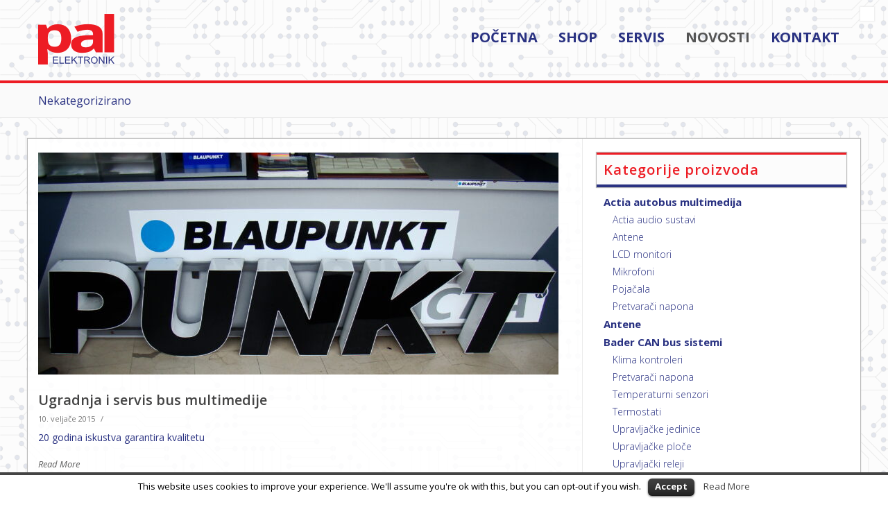

--- FILE ---
content_type: text/html; charset=UTF-8
request_url: https://pal-elektronik.hr/nekategorizirano
body_size: 12096
content:

<!DOCTYPE html>
<!--[if IE 6]>
<html id="ie6" lang="hr">
<![endif]-->
<!--[if IE 7]>
<html id="ie7" lang="hr">
<![endif]-->
<!--[if IE 8]>
<html id="ie8" lang="hr">
<![endif]-->
<!--[if !(IE 6) | !(IE 7) | !(IE 8)  ]><!-->
<html lang="hr">
<!--<![endif]-->
<head>
<meta charset="utf-8" />
<title>Nekategorizirano - Pal Elektronik d.o.o.</title>
<meta name="author" content="Control Engineering d.o.o."/>
<link rel="alternate" id="templateurl" href="https://pal-elektronik.hr/wp-content/themes/Pal" />
<link rel="pingback" href="https://pal-elektronik.hr/xmlrpc.php" />

<!-- Mobile Specific Metas
  ================================================== -->
<meta name="viewport" content="width=device-width, initial-scale=1, maximum-scale=1" />

<!--[if lt IE 9]>
<script src="https://pal-elektronik.hr/wp-content/themes/Pal/js/html5.js" type="text/javascript"></script>
<![endif]-->

<!-- This site is optimized with the Yoast SEO plugin v2.3.2 - https://yoast.com/wordpress/plugins/seo/ -->
<meta name="robots" content="noodp,noydir"/>
<meta name="description" content="Pal Elektronik d.o.o."/>
<meta name="keywords" content="Pal Elektronik d.o.o., ,"/>
<link rel="canonical" href="https://pal-elektronik.hr/nekategorizirano" />
<meta property="og:locale" content="hr_HR" />
<meta property="og:type" content="object" />
<meta property="og:title" content="Nekategorizirano - Pal Elektronik d.o.o." />
<meta property="og:description" content="Pal Elektronik d.o.o." />
<meta property="og:url" content="https://pal-elektronik.hr/nekategorizirano" />
<meta property="og:site_name" content="Pal Elektronik d.o.o." />
<!-- / Yoast SEO plugin. -->

<link rel='dns-prefetch' href='//fonts.googleapis.com' />
<link rel='dns-prefetch' href='//s.w.org' />
		<script type="text/javascript">
			window._wpemojiSettings = {"baseUrl":"https:\/\/s.w.org\/images\/core\/emoji\/11\/72x72\/","ext":".png","svgUrl":"https:\/\/s.w.org\/images\/core\/emoji\/11\/svg\/","svgExt":".svg","source":{"concatemoji":"https:\/\/pal-elektronik.hr\/wp-includes\/js\/wp-emoji-release.min.js?ver=5.0.24"}};
			!function(e,a,t){var n,r,o,i=a.createElement("canvas"),p=i.getContext&&i.getContext("2d");function s(e,t){var a=String.fromCharCode;p.clearRect(0,0,i.width,i.height),p.fillText(a.apply(this,e),0,0);e=i.toDataURL();return p.clearRect(0,0,i.width,i.height),p.fillText(a.apply(this,t),0,0),e===i.toDataURL()}function c(e){var t=a.createElement("script");t.src=e,t.defer=t.type="text/javascript",a.getElementsByTagName("head")[0].appendChild(t)}for(o=Array("flag","emoji"),t.supports={everything:!0,everythingExceptFlag:!0},r=0;r<o.length;r++)t.supports[o[r]]=function(e){if(!p||!p.fillText)return!1;switch(p.textBaseline="top",p.font="600 32px Arial",e){case"flag":return s([55356,56826,55356,56819],[55356,56826,8203,55356,56819])?!1:!s([55356,57332,56128,56423,56128,56418,56128,56421,56128,56430,56128,56423,56128,56447],[55356,57332,8203,56128,56423,8203,56128,56418,8203,56128,56421,8203,56128,56430,8203,56128,56423,8203,56128,56447]);case"emoji":return!s([55358,56760,9792,65039],[55358,56760,8203,9792,65039])}return!1}(o[r]),t.supports.everything=t.supports.everything&&t.supports[o[r]],"flag"!==o[r]&&(t.supports.everythingExceptFlag=t.supports.everythingExceptFlag&&t.supports[o[r]]);t.supports.everythingExceptFlag=t.supports.everythingExceptFlag&&!t.supports.flag,t.DOMReady=!1,t.readyCallback=function(){t.DOMReady=!0},t.supports.everything||(n=function(){t.readyCallback()},a.addEventListener?(a.addEventListener("DOMContentLoaded",n,!1),e.addEventListener("load",n,!1)):(e.attachEvent("onload",n),a.attachEvent("onreadystatechange",function(){"complete"===a.readyState&&t.readyCallback()})),(n=t.source||{}).concatemoji?c(n.concatemoji):n.wpemoji&&n.twemoji&&(c(n.twemoji),c(n.wpemoji)))}(window,document,window._wpemojiSettings);
		</script>
		<style type="text/css">
img.wp-smiley,
img.emoji {
	display: inline !important;
	border: none !important;
	box-shadow: none !important;
	height: 1em !important;
	width: 1em !important;
	margin: 0 .07em !important;
	vertical-align: -0.1em !important;
	background: none !important;
	padding: 0 !important;
}
</style>
<link rel='stylesheet' id='mgwb-style-frontend-css'  href='https://pal-elektronik.hr/wp-content/plugins/ultimate-woocommerce-brands/css/mgwoocommercebrands.css?ver=5.0.24' type='text/css' media='all' />
<link rel='stylesheet' id='prettyphoto-css-css'  href='https://pal-elektronik.hr/wp-content/themes/Pal/css/prettyPhoto.css?ver=5.0.24' type='text/css' media='screen, all' />
<link rel='stylesheet' id='googleFonts-css'  href='https://fonts.googleapis.com/css?family=Open+Sans%3A400%2C600%2C300%2C700%2C600italic%2C400italic%2C300italic%2C700italic&#038;ver=5.0.24' type='text/css' media='all' />
<link rel='stylesheet' id='skeleton-css-css'  href='https://pal-elektronik.hr/wp-content/themes/Pal/css/skeleton.css?ver=5.0.24' type='text/css' media='screen, all' />
<link rel='stylesheet' id='general-css-css'  href='https://pal-elektronik.hr/wp-content/themes/Pal/css/general.css?ver=5.0.24' type='text/css' media='screen, all' />
<link rel='stylesheet' id='flexslider-css-css'  href='https://pal-elektronik.hr/wp-content/themes/Pal/css/flexslider.css?ver=5.0.24' type='text/css' media='screen, all' />
<link rel='stylesheet' id='camera-css-css'  href='https://pal-elektronik.hr/wp-content/themes/Pal/css/camera.css?ver=5.0.24' type='text/css' media='screen, all' />
<link rel='stylesheet' id='fontawesome-css'  href='https://pal-elektronik.hr/wp-content/themes/Pal/css/font-awesome.min.css?ver=4.0.3' type='text/css' media='all' />
<link rel='stylesheet' id='main-css-css'  href='https://pal-elektronik.hr/wp-content/themes/Pal/style.css?ver=5.0.24' type='text/css' media='all' />
<link rel='stylesheet' id='color-css-css'  href='https://pal-elektronik.hr/wp-content/themes/Pal/color.css?ver=5.0.24' type='text/css' media='screen, all' />
<link rel='stylesheet' id='layout-css-css'  href='https://pal-elektronik.hr/wp-content/themes/Pal/css/layout.css?ver=5.0.24' type='text/css' media='all' />
<link rel='stylesheet' id='noscript-css-css'  href='https://pal-elektronik.hr/wp-content/themes/Pal/css/noscript.css?ver=5.0.24' type='text/css' media='screen, all' />
<link rel='stylesheet' id='wp-block-library-css'  href='https://pal-elektronik.hr/wp-includes/css/dist/block-library/style.min.css?ver=5.0.24' type='text/css' media='all' />
<link rel='stylesheet' id='contact-form-7-css'  href='https://pal-elektronik.hr/wp-content/plugins/contact-form-7/includes/css/styles.css?ver=4.2.2' type='text/css' media='all' />
<link rel='stylesheet' id='cookielawinfo-style-css'  href='https://pal-elektronik.hr/wp-content/plugins/cookie-law-info/css/cli-style.css?ver=1.5.3' type='text/css' media='all' />
<link rel='stylesheet' id='mappress-css'  href='https://pal-elektronik.hr/wp-content/plugins/mappress-google-maps-for-wordpress/css/mappress.css?ver=2.43.10' type='text/css' media='all' />
<link rel='stylesheet' id='woob-front-end-style-css'  href='https://pal-elektronik.hr/wp-content/plugins/woo-brands/css/front-style.css?ver=5.0.24' type='text/css' media='all' />
<link rel='stylesheet' id='woob-dropdown-style-css'  href='https://pal-elektronik.hr/wp-content/plugins/woo-brands/css/msdropdown/dd.css?ver=5.0.24' type='text/css' media='all' />
<link rel='stylesheet' id='woocommerce-layout-css'  href='//pal-elektronik.hr/wp-content/plugins/woocommerce/assets/css/woocommerce-layout.css?ver=2.5.5' type='text/css' media='all' />
<link rel='stylesheet' id='woocommerce-smallscreen-css'  href='//pal-elektronik.hr/wp-content/plugins/woocommerce/assets/css/woocommerce-smallscreen.css?ver=2.5.5' type='text/css' media='only screen and (max-width: 768px)' />
<link rel='stylesheet' id='woocommerce-general-css'  href='//pal-elektronik.hr/wp-content/plugins/woocommerce/assets/css/woocommerce.css?ver=2.5.5' type='text/css' media='all' />
<script type='text/javascript' src='https://pal-elektronik.hr/wp-includes/js/jquery/jquery.js?ver=1.12.4'></script>
<script type='text/javascript' src='https://pal-elektronik.hr/wp-includes/js/jquery/jquery-migrate.min.js?ver=1.4.1'></script>
<script type='text/javascript' src='https://pal-elektronik.hr/wp-content/plugins/cookie-law-info/js/cookielawinfo.js?ver=1.5.3'></script>
<link rel='https://api.w.org/' href='https://pal-elektronik.hr/wp-json/' />
<meta name="generator" content="WordPress 5.0.24" />
<meta name="generator" content="WooCommerce 2.5.5" />
<script type='text/javascript'>mapp = {data : []};</script>
<style type="text/css"> .visually-hidden-mdp { border: 0; clip: rect(0 0 0 0); height: 1px; margin: -1px; overflow: hidden; padding: 0; position: absolute; width: 1px; }</style><style>div.woocommerce-variation-add-to-cart-disabled { display: none ! important; }</style>		<link rel="shortcut icon" href="https://pal-elektronik.hr/wp-content/uploads/2015/01/pal-elektronik.png" />
		</head>


<body class="archive category category-nekategorizirano category-1 klasikt childclass">



<div id="bodychild">
	<div id="outercontainer">
    
        <!-- HEADER -->
        <div id="outerheader" class="fixedmenu">
        	<div id="headercontainer">
                <div class="container">
                    <header id="top">
                        <div class="row">
                        
                            <div id="logo" class="four columns">		        	
            <div id="logoimg">
            <a href="https://pal-elektronik.hr/" title="Pal Elektronik d.o.o." >
                <img src="https://pal-elektronik.hr/wp-content/themes/Pal/images/logo.png" alt="" />
            </a>
            </div>
            
		</div>
                            <section id="navigation" class="eight columns">
								<div class="show-menu-margin"><label for="show-menu" class="show-menu"></label></div>
								<input id="show-menu" type="checkbox" />
                                <nav id="nav-wrap">
                                    <ul id="topnav" class="sf-menu"><li id="menu-item-972" class="menu-item menu-item-type-post_type menu-item-object-page menu-item-home menu-item-972"><a href="https://pal-elektronik.hr/">Početna</a></li>
<li id="menu-item-1029" class="menu-item menu-item-type-post_type menu-item-object-page menu-item-1029"><a href="https://pal-elektronik.hr/shop">Shop</a></li>
<li id="menu-item-1032" class="menu-item menu-item-type-post_type menu-item-object-page menu-item-1032"><a href="https://pal-elektronik.hr/servis">Servis</a></li>
<li id="menu-item-974" class="menu-item menu-item-type-post_type menu-item-object-page current_page_parent menu-item-974"><a href="https://pal-elektronik.hr/novosti">Novosti</a></li>
<li id="menu-item-976" class="menu-item menu-item-type-post_type menu-item-object-page menu-item-976"><a href="https://pal-elektronik.hr/kontakt">Kontakt</a></li>
</ul>                                </nav><!-- nav -->	
                                <div class="clear"></div>
                            </section>
                            <div class="clear"></div>
                            
                        </div>
                        <div class="clear"></div>
                    </header>
                </div>
                <div class="clear"></div>
            </div>
		</div>
        <!-- END HEADER -->

		<!-- AFTERHEADER -->
        

        
                    <div id="outerafterheader" class="noslider" >
                <div class="container">
                    <div class="row">
                        <div class="twelve columns">
                            <div id="afterheader">
                                <h1 class="pagetitle nodesc"><span>Nekategorizirano</span></h1>								                            </div>
                        </div>
                    </div>
                </div>
            </div>
                <!-- END AFTERHEADER -->

                <!-- MAIN CONTENT -->
        <div id="outermain">
        	<div id="maincontainer">

                                    
                <div id="maincontent-container">  
                <div class="container">
                    <div class="row">
                    
                                        <section id="maincontent" class="hassidebar mborderright">
                    
                    
                        <section id="contents" class="contentcol columns positionleft">


                            
                                                        <div class="main ">
                           							                        
				



	
	<article id="post-1348" class="post-1348 post type-post status-publish format-image has-post-thumbnail hentry category-nekategorizirano post_format-post-format-image">
    	<div class="articlecontainer">
            <div class="entry-image">
                
                
                <div class="postimg"><div class="thumbcontainer"><a href="https://pal-elektronik.hr/servis-ugradnja-bus-multimedije"><img width="750" height="320" src="https://pal-elektronik.hr/wp-content/uploads/2015/02/blaupunkt-pal-elektronik-750x320.jpg" class="attachment-entry-image size-entry-image wp-post-image" alt="" /></a><div class="clear"></div></div></div>                
                <h2 class="posttitle"><a href="https://pal-elektronik.hr/servis-ugradnja-bus-multimedije" title="Permalink to Ugradnja i servis bus multimedije" data-rel="bookmark">Ugradnja i servis bus multimedije</a></h2>
                
                <div class="entry-utility">
                    <div class="date"> 10. veljače 2015</div>  <span class="text-sep text-sep-date">/</span>
                    <!--div class="user">by <a href="https://pal-elektronik.hr/author/pal-elektronik">Pal Elektronik</a></div> <span class="text-sep text-sep-user">/</span>
                    <div class="category">in <a href="https://pal-elektronik.hr/nekategorizirano" rel="category tag">Nekategorizirano</a></div>  

						                         <span class="text-sep zero-comments text-sep-category">/</span>
                         <div class="comment zero-comments">
                             <span class="zero-comments">Comments Closed</span>                        </div-->
           
                    <div class="clear"></div>  
                </div>  
                
                <div class="entry-content">
                    <p>20 godina iskustva garantira kvalitetu</p>
                    <a href="https://pal-elektronik.hr/servis-ugradnja-bus-multimedije" class="more">Read More</a>
                </div>
                

                
            </div>
            <div class="clear"></div>
        </div>
	</article><!-- #post -->	
	

	
	<article id="post-1088" class="post-1088 post type-post status-publish format-image has-post-thumbnail hentry category-nekategorizirano post_format-post-format-image">
    	<div class="articlecontainer">
            <div class="entry-image">
                
                
                <div class="postimg"><div class="thumbcontainer"><a href="https://pal-elektronik.hr/servis-bus-klima-sistema"><img width="750" height="320" src="https://pal-elektronik.hr/wp-content/uploads/2014/12/air-conditioning-unit-750x320.jpg" class="attachment-entry-image size-entry-image wp-post-image" alt="" srcset="https://pal-elektronik.hr/wp-content/uploads/2014/12/air-conditioning-unit-750x320.jpg 750w, https://pal-elektronik.hr/wp-content/uploads/2014/12/air-conditioning-unit-500x212.jpg 500w, https://pal-elektronik.hr/wp-content/uploads/2014/12/air-conditioning-unit-90x38.jpg 90w, https://pal-elektronik.hr/wp-content/uploads/2014/12/air-conditioning-unit-200x85.jpg 200w, https://pal-elektronik.hr/wp-content/uploads/2014/12/air-conditioning-unit-300x127.jpg 300w" sizes="(max-width: 750px) 100vw, 750px" /></a><div class="clear"></div></div></div>                
                <h2 class="posttitle"><a href="https://pal-elektronik.hr/servis-bus-klima-sistema" title="Permalink to Servis bus klima sistema" data-rel="bookmark">Servis bus klima sistema</a></h2>
                
                <div class="entry-utility">
                    <div class="date"> 22. prosinca 2014</div>  <span class="text-sep text-sep-date">/</span>
                    <!--div class="user">by <a href="https://pal-elektronik.hr/author/pal-elektronik">Pal Elektronik</a></div> <span class="text-sep text-sep-user">/</span>
                    <div class="category">in <a href="https://pal-elektronik.hr/nekategorizirano" rel="category tag">Nekategorizirano</a></div>  

						                         <span class="text-sep zero-comments text-sep-category">/</span>
                         <div class="comment zero-comments">
                             <span class="zero-comments">Comments Closed</span>                        </div-->
           
                    <div class="clear"></div>  
                </div>  
                
                <div class="entry-content">
                    <p>Servis i punjenje sistema plinom</p>
                    <a href="https://pal-elektronik.hr/servis-bus-klima-sistema" class="more">Read More</a>
                </div>
                

                
            </div>
            <div class="clear"></div>
        </div>
	</article><!-- #post -->	
	

	
	<article id="post-1085" class="post-1085 post type-post status-publish format-image has-post-thumbnail hentry category-nekategorizirano post_format-post-format-image">
    	<div class="articlecontainer">
            <div class="entry-image">
                
                
                <div class="postimg"><div class="thumbcontainer"><a href="https://pal-elektronik.hr/blaupunkt"><img width="750" height="320" src="https://pal-elektronik.hr/wp-content/uploads/2014/12/Blaupunkt_Atlanta110-750x320.jpg" class="attachment-entry-image size-entry-image wp-post-image" alt="Alt" /></a><div class="clear"></div></div></div>                
                <h2 class="posttitle"><a href="https://pal-elektronik.hr/blaupunkt" title="Permalink to Blaupunkt" data-rel="bookmark">Blaupunkt</a></h2>
                
                <div class="entry-utility">
                    <div class="date"> 22. prosinca 2014</div>  <span class="text-sep text-sep-date">/</span>
                    <!--div class="user">by <a href="https://pal-elektronik.hr/author/pal-elektronik">Pal Elektronik</a></div> <span class="text-sep text-sep-user">/</span>
                    <div class="category">in <a href="https://pal-elektronik.hr/nekategorizirano" rel="category tag">Nekategorizirano</a></div>  

						                         <span class="text-sep zero-comments text-sep-category">/</span>
                         <div class="comment zero-comments">
                             <span class="zero-comments">Comments Closed</span>                        </div-->
           
                    <div class="clear"></div>  
                </div>  
                
                <div class="entry-content">
                    <p>Snažan i popularan brend, vrhunska kvaliteta, dobra reputacija i inovacije</p>
                    <a href="https://pal-elektronik.hr/blaupunkt" class="more">Read More</a>
                </div>
                

                
            </div>
            <div class="clear"></div>
        </div>
	</article><!-- #post -->	
	

	
	<article id="post-1078" class="post-1078 post type-post status-publish format-image has-post-thumbnail hentry category-nekategorizirano post_format-post-format-image">
    	<div class="articlecontainer">
            <div class="entry-image">
                
                
                <div class="postimg"><div class="thumbcontainer"><a href="https://pal-elektronik.hr/bus-audio-sistemi"><img width="750" height="320" src="https://pal-elektronik.hr/wp-content/uploads/2014/12/photo_8459_20081206-750x320.jpg" class="attachment-entry-image size-entry-image wp-post-image" alt="Altttttttttt" /></a><div class="clear"></div></div></div>                
                <h2 class="posttitle"><a href="https://pal-elektronik.hr/bus-audio-sistemi" title="Permalink to Bus audio sistemi" data-rel="bookmark">Bus audio sistemi</a></h2>
                
                <div class="entry-utility">
                    <div class="date"> 22. prosinca 2014</div>  <span class="text-sep text-sep-date">/</span>
                    <!--div class="user">by <a href="https://pal-elektronik.hr/author/pal-elektronik">Pal Elektronik</a></div> <span class="text-sep text-sep-user">/</span>
                    <div class="category">in <a href="https://pal-elektronik.hr/nekategorizirano" rel="category tag">Nekategorizirano</a></div>  

						                         <span class="text-sep zero-comments text-sep-category">/</span>
                         <div class="comment zero-comments">
                             <span class="zero-comments">Comments Closed</span>                        </div-->
           
                    <div class="clear"></div>  
                </div>  
                
                <div class="entry-content">
                    <p>Vrhunski audio sistemi od najboljih svijetskih proizvođača</p>
                    <a href="https://pal-elektronik.hr/bus-audio-sistemi" class="more">Read More</a>
                </div>
                

                
            </div>
            <div class="clear"></div>
        </div>
	</article><!-- #post -->	
	


        <div class="clear"></div><!-- clear float --> 

			
														
                        		<div class="clear"></div>
                            </div><!-- main -->
                            
                            							<div class="row">
								<div class="twelve columns">
                                    <div class="contentbottom-container">
                                                      <div class="widget-contentbottom"><ul><li id="klasik-theme-wooproduct-widget-3" class="widget-container widget_klasik_wooproduct"><div class="all-widget-container  boxed" style="  "><div class="opacity" style=""><div class="all-widget-wrapper" style="">
                		<div class="container">
                    	<div class="row">
                        <div class="twelve columns">
					 <div class="klasik-wooproduct-widget-wrapper"  style=""><h3 class="widget-title">Proizvodi<span class="widget-subtitle-wrap"><span class="widget-subtitle">Istaknuti</span><span class="line"></span></span><span class="line-wrap"><span class="line"></span></span></h3><div class="klasik-product woocommerce "><ul class="row products"><li class="first post-1345 product type-product status-publish has-post-thumbnail featured taxable shipping-taxable purchasable product-type-simple instock">

	
					<script type='text/javascript'>
						jQuery(document).ready(function(){
							if(jQuery('li.post-1345 .mg-brand-wrapper-category').length < 1){
								jQuery('<span class="mg-brand-wrapper mg-brand-wrapper-category"><b>Brand:</b> <a href="https://pal-elektronik.hr/brands/bosch">Bosch</a></span>').insertBefore('li.post-1345 span.price');
							}
						});
					</script>
					<a href="https://pal-elektronik.hr/shop/19-led-s-flipdown"><img width="150" height="150" src="https://pal-elektronik.hr/wp-content/uploads/2015/02/7_620_310_026_19_inch_LCD_premium_swivel_monitor-150x150.jpg" class="attachment-shop_catalog size-shop_catalog wp-post-image" alt="" srcset="https://pal-elektronik.hr/wp-content/uploads/2015/02/7_620_310_026_19_inch_LCD_premium_swivel_monitor-150x150.jpg 150w, https://pal-elektronik.hr/wp-content/uploads/2015/02/7_620_310_026_19_inch_LCD_premium_swivel_monitor-300x300.jpg 300w, https://pal-elektronik.hr/wp-content/uploads/2015/02/7_620_310_026_19_inch_LCD_premium_swivel_monitor-90x90.jpg 90w, https://pal-elektronik.hr/wp-content/uploads/2015/02/7_620_310_026_19_inch_LCD_premium_swivel_monitor-50x50.jpg 50w, https://pal-elektronik.hr/wp-content/uploads/2015/02/7_620_310_026_19_inch_LCD_premium_swivel_monitor-100x100.jpg 100w, https://pal-elektronik.hr/wp-content/uploads/2015/02/7_620_310_026_19_inch_LCD_premium_swivel_monitor.jpg 320w" sizes="(max-width: 150px) 100vw, 150px" /><h3>19&#8243; LED S Flipdown</h3>

	<span class="price">Cijena na upit</span>
</a><a rel="nofollow" href="/nekategorizirano?add-to-cart=1345" data-quantity="1" data-product_id="1345" data-product_sku="" class="button product_type_simple add_to_cart_button ajax_add_to_cart">Dodaj u košaricu</a>
</li>
<li class="post-1330 product type-product status-publish has-post-thumbnail featured taxable shipping-taxable purchasable product-type-simple instock">

	
					<script type='text/javascript'>
						jQuery(document).ready(function(){
							if(jQuery('li.post-1330 .mg-brand-wrapper-category').length < 1){
								jQuery('<span class="mg-brand-wrapper mg-brand-wrapper-category"><b>Brand:</b> <a href="https://pal-elektronik.hr/brands/bosch">Bosch</a></span>').insertBefore('li.post-1330 span.price');
							}
						});
					</script>
					<a href="https://pal-elektronik.hr/shop/autobus-navigacija-px-v"><img width="160" height="150" src="https://pal-elektronik.hr/wp-content/uploads/2015/02/CO_CV_DIS_CS_NC_Coach_Navigation_PX-V_486x250_KS-160x150.jpg" class="attachment-shop_catalog size-shop_catalog wp-post-image" alt="" srcset="https://pal-elektronik.hr/wp-content/uploads/2015/02/CO_CV_DIS_CS_NC_Coach_Navigation_PX-V_486x250_KS-160x150.jpg 160w, https://pal-elektronik.hr/wp-content/uploads/2015/02/CO_CV_DIS_CS_NC_Coach_Navigation_PX-V_486x250_KS-90x85.jpg 90w, https://pal-elektronik.hr/wp-content/uploads/2015/02/CO_CV_DIS_CS_NC_Coach_Navigation_PX-V_486x250_KS.jpg 230w" sizes="(max-width: 160px) 100vw, 160px" /><h3>Autobus navigacija PX-V</h3>

	<span class="price">Cijena na upit</span>
</a><a rel="nofollow" href="/nekategorizirano?add-to-cart=1330" data-quantity="1" data-product_id="1330" data-product_sku="" class="button product_type_simple add_to_cart_button ajax_add_to_cart">Dodaj u košaricu</a>
</li>
<li class="last post-1197 product type-product status-publish has-post-thumbnail featured taxable shipping-taxable purchasable product-type-simple instock">

	
					<script type='text/javascript'>
						jQuery(document).ready(function(){
							if(jQuery('li.post-1197 .mg-brand-wrapper-category').length < 1){
								jQuery('<span class="mg-brand-wrapper mg-brand-wrapper-category"><b>Brand:</b> <a href="https://pal-elektronik.hr/brands/blaupunkt">Blaupunkt</a></span>').insertBefore('li.post-1197 span.price');
							}
						});
					</script>
					<a href="https://pal-elektronik.hr/shop/san-diego-530"><img width="200" height="150" src="https://pal-elektronik.hr/wp-content/uploads/2015/01/San_Diego_530_Menu_04-200x150.jpg" class="attachment-shop_catalog size-shop_catalog wp-post-image" alt="" srcset="https://pal-elektronik.hr/wp-content/uploads/2015/01/San_Diego_530_Menu_04-200x150.jpg 200w, https://pal-elektronik.hr/wp-content/uploads/2015/01/San_Diego_530_Menu_04-400x300.jpg 400w, https://pal-elektronik.hr/wp-content/uploads/2015/01/San_Diego_530_Menu_04-768x576.jpg 768w, https://pal-elektronik.hr/wp-content/uploads/2015/01/San_Diego_530_Menu_04-90x68.jpg 90w, https://pal-elektronik.hr/wp-content/uploads/2015/01/San_Diego_530_Menu_04-300x225.jpg 300w, https://pal-elektronik.hr/wp-content/uploads/2015/01/San_Diego_530_Menu_04.jpg 850w" sizes="(max-width: 200px) 100vw, 200px" /><h3>San Diego 530</h3>

	<span class="price">Cijena na upit</span>
</a><a rel="nofollow" href="/nekategorizirano?add-to-cart=1197" data-quantity="1" data-product_id="1197" data-product_sku="" class="button product_type_simple add_to_cart_button ajax_add_to_cart">Dodaj u košaricu</a>
</li>
</ul><div class="clear"></div></div><div class="clear"></div></div>                        
						</div>
                    	</div>
                		</div><div class="clear"></div></div><div class="clear"></div></div><div class="clear"></div></div>			
              <div class="clear"></div></li></ul><div class="clear"></div></div>			 
        <div class="widget-contentbottom"><ul><li id="klasik-latestnews-widget-2" class="widget-container widget_klasik_latestnews"><div class="all-widget-container  boxed" style="  "><div class="opacity" style=""><div class="all-widget-wrapper" style="padding-bottom:20px; ">
                		<div class="container">
                    	<div class="row">
                        <div class="twelve columns">
					 <div class="klasik-latestnews-widget-wrapper"  style=""><h3 class="widget-title">Najnovije vijesti<span class="line-wrap"><span class="line"></span></span></h3><div class="klasik-latestnews-widget  nopagenum"><div class="row"><div id="latestpost-1348" class="columns one_third alpha"><div class="recent-item"><div class="recent-thumb"><div class="image"><img width="550" height="330" src="https://pal-elektronik.hr/wp-content/uploads/2015/02/blaupunkt-pal-elektronik-550x330.jpg" class="alignleft wp-post-image" alt="" srcset="https://pal-elektronik.hr/wp-content/uploads/2015/02/blaupunkt-pal-elektronik-550x330.jpg 550w, https://pal-elektronik.hr/wp-content/uploads/2015/02/blaupunkt-pal-elektronik-250x150.jpg 250w" sizes="(max-width: 550px) 100vw, 550px" /></div></div><div class="recent-text-wrap"><h3 class="recent-title"><a href="https://pal-elektronik.hr/servis-ugradnja-bus-multimedije">Ugradnja i servis bus multimedije</a></h3><span class="smalldate">10. veljače 2015</span><div class="recent-text">20 godina iskustva garantira kvalitetu</div></div><div class="clear"></div></div></div><div id="latestpost-1088" class="columns one_third "><div class="recent-item"><div class="recent-thumb"><div class="image"><img width="550" height="330" src="https://pal-elektronik.hr/wp-content/uploads/2014/12/air-conditioning-unit-550x330.jpg" class="alignleft wp-post-image" alt="" srcset="https://pal-elektronik.hr/wp-content/uploads/2014/12/air-conditioning-unit-550x330.jpg 550w, https://pal-elektronik.hr/wp-content/uploads/2014/12/air-conditioning-unit-250x150.jpg 250w" sizes="(max-width: 550px) 100vw, 550px" /></div></div><div class="recent-text-wrap"><h3 class="recent-title"><a href="https://pal-elektronik.hr/servis-bus-klima-sistema">Servis bus klima sistema</a></h3><span class="smalldate">22. prosinca 2014</span><div class="recent-text">Servis i punjenje sistema plinom</div></div><div class="clear"></div></div></div><div id="latestpost-1085" class="columns one_third omega"><div class="recent-item"><div class="recent-thumb"><div class="image"><img width="550" height="330" src="https://pal-elektronik.hr/wp-content/uploads/2014/12/Blaupunkt_Atlanta110-550x330.jpg" class="alignleft wp-post-image" alt="Alt" srcset="https://pal-elektronik.hr/wp-content/uploads/2014/12/Blaupunkt_Atlanta110-550x330.jpg 550w, https://pal-elektronik.hr/wp-content/uploads/2014/12/Blaupunkt_Atlanta110-250x150.jpg 250w" sizes="(max-width: 550px) 100vw, 550px" /></div></div><div class="recent-text-wrap"><h3 class="recent-title"><a href="https://pal-elektronik.hr/blaupunkt">Blaupunkt</a></h3><span class="smalldate">22. prosinca 2014</span><div class="recent-text">Snažan i popularan brend, vrhunska kvaliteta</div></div><div class="clear"></div></div></div><div class="clear"></div></div><div class="clear"></div></div><div class="clear"></div></div>                        
						</div>
                    	</div>
                		</div><div class="clear"></div></div><div class="clear"></div></div><div class="clear"></div></div><div class="clear"></div></li></ul><div class="clear"></div></div>                                        <div class="clear"></div>
                                    </div>
                                </div>
							</div>
							                            
                            <div class="clear"></div>
                        </section><!-- content -->
                        
                                                
                        <aside id="sidebar" class="sidebarcol columns positionright">
                            <div class="widget-area">
	<ul><li id="woocommerce_product_categories-2" class="widget-container woocommerce widget_product_categories"><div class="box"><h3 class="widget-title">Kategorije proizvoda</h3><ul class="product-categories"><li class="cat-item cat-item-123 cat-parent"><a href="https://pal-elektronik.hr/kategorija-proizvoda/actia-autobus-multimedija">Actia autobus multimedija</a><ul class='children'>
<li class="cat-item cat-item-124"><a href="https://pal-elektronik.hr/kategorija-proizvoda/actia-autobus-multimedija/actia-audio-sustavi">Actia audio sustavi</a></li>
<li class="cat-item cat-item-127"><a href="https://pal-elektronik.hr/kategorija-proizvoda/actia-autobus-multimedija/antene-actia-autobus-multimedija">Antene</a></li>
<li class="cat-item cat-item-131"><a href="https://pal-elektronik.hr/kategorija-proizvoda/actia-autobus-multimedija/lcd-monitori">LCD monitori</a></li>
<li class="cat-item cat-item-130"><a href="https://pal-elektronik.hr/kategorija-proizvoda/actia-autobus-multimedija/mikrofoni">Mikrofoni</a></li>
<li class="cat-item cat-item-126"><a href="https://pal-elektronik.hr/kategorija-proizvoda/actia-autobus-multimedija/pojacala">Pojačala</a></li>
<li class="cat-item cat-item-129"><a href="https://pal-elektronik.hr/kategorija-proizvoda/actia-autobus-multimedija/actia-pretvaraci-napona">Pretvarači napona</a></li>
</ul>
</li>
<li class="cat-item cat-item-76"><a href="https://pal-elektronik.hr/kategorija-proizvoda/antene">Antene</a></li>
<li class="cat-item cat-item-120 cat-parent"><a href="https://pal-elektronik.hr/kategorija-proizvoda/bader-can-bus-sistemi">Bader CAN bus sistemi</a><ul class='children'>
<li class="cat-item cat-item-116"><a href="https://pal-elektronik.hr/kategorija-proizvoda/bader-can-bus-sistemi/klima-kontroleri">Klima kontroleri</a></li>
<li class="cat-item cat-item-94"><a href="https://pal-elektronik.hr/kategorija-proizvoda/bader-can-bus-sistemi/pretvaraci-napona">Pretvarači napona</a></li>
<li class="cat-item cat-item-100"><a href="https://pal-elektronik.hr/kategorija-proizvoda/bader-can-bus-sistemi/temperaturni-senzori">Temperaturni senzori</a></li>
<li class="cat-item cat-item-73"><a href="https://pal-elektronik.hr/kategorija-proizvoda/bader-can-bus-sistemi/termostati">Termostati</a></li>
<li class="cat-item cat-item-98"><a href="https://pal-elektronik.hr/kategorija-proizvoda/bader-can-bus-sistemi/upravljacke-jedinice">Upravljačke jedinice</a></li>
<li class="cat-item cat-item-96"><a href="https://pal-elektronik.hr/kategorija-proizvoda/bader-can-bus-sistemi/upravljacke-ploce">Upravljačke ploče</a></li>
<li class="cat-item cat-item-72"><a href="https://pal-elektronik.hr/kategorija-proizvoda/bader-can-bus-sistemi/upravljacki-releji">Upravljački releji</a></li>
<li class="cat-item cat-item-74"><a href="https://pal-elektronik.hr/kategorija-proizvoda/bader-can-bus-sistemi/upravljanje-motora">Upravljanje motora</a></li>
</ul>
</li>
<li class="cat-item cat-item-66"><a href="https://pal-elektronik.hr/kategorija-proizvoda/blaupunkt-audio-sustavi">Blaupunkt audio sustavi</a></li>
<li class="cat-item cat-item-118 cat-parent"><a href="https://pal-elektronik.hr/kategorija-proizvoda/bosch-autobus-multimedija">Bosch autobus multimedija</a><ul class='children'>
<li class="cat-item cat-item-119"><a href="https://pal-elektronik.hr/kategorija-proizvoda/bosch-autobus-multimedija/bosch-audio-sustavi">Bosch audio sustavi</a></li>
<li class="cat-item cat-item-122"><a href="https://pal-elektronik.hr/kategorija-proizvoda/bosch-autobus-multimedija/bosch-classic-line-2">Bosch Classic Line 2</a></li>
<li class="cat-item cat-item-121"><a href="https://pal-elektronik.hr/kategorija-proizvoda/bosch-autobus-multimedija/bosch-proffesional-line-3">Bosch Proffesional Line 3</a></li>
<li class="cat-item cat-item-62"><a href="https://pal-elektronik.hr/kategorija-proizvoda/bosch-autobus-multimedija/bus-mikrofoni">Bus mikrofoni</a></li>
<li class="cat-item cat-item-58"><a href="https://pal-elektronik.hr/kategorija-proizvoda/bosch-autobus-multimedija/bus-monitori">Bus monitori</a></li>
<li class="cat-item cat-item-108"><a href="https://pal-elektronik.hr/kategorija-proizvoda/bosch-autobus-multimedija/bus-pojacala">Bus pojačala</a></li>
<li class="cat-item cat-item-65"><a href="https://pal-elektronik.hr/kategorija-proizvoda/bosch-autobus-multimedija/navigacija">Navigacija</a></li>
<li class="cat-item cat-item-67"><a href="https://pal-elektronik.hr/kategorija-proizvoda/bosch-autobus-multimedija/video-sustavi">Video sustavi</a></li>
<li class="cat-item cat-item-77"><a href="https://pal-elektronik.hr/kategorija-proizvoda/bosch-autobus-multimedija/zvucnici">Zvučnici</a></li>
</ul>
</li>
<li class="cat-item cat-item-134"><a href="https://pal-elektronik.hr/kategorija-proizvoda/burkert-elektro-ventili">Bürkert elektro ventili</a></li>
<li class="cat-item cat-item-69"><a href="https://pal-elektronik.hr/kategorija-proizvoda/bus-mini-klima-centri">Bus mini-klima centri</a></li>
</ul><div class="clear"></div></div></li></ul><h3>Zastupništvo</h3>		<div class="widget woocommerce widget_mgwoocommercebrands"><ul><li><a href="https://pal-elektronik.hr/brands/actia">Actia</a> <span class="count">(14)</span></li><li><a href="https://pal-elektronik.hr/brands/bader">Bader</a> <span class="count">(26)</span></li><li><a href="https://pal-elektronik.hr/brands/blaupunkt">Blaupunkt</a> <span class="count">(22)</span></li><li><a href="https://pal-elektronik.hr/brands/bosch">Bosch</a> <span class="count">(28)</span></li><li><a href="https://pal-elektronik.hr/brands/burkert">Bürkert</a> <span class="count">(2)</span></li></ul>		</div>
	</div>  
                        </aside><!-- sidebar -->
                        
                                                <div class="clear"></div>
                        </section><!-- END #maincontent -->
                        
                        <div class="clear"></div>
                    </div>
                </div><!-- END container -->
                </div><!-- END maincontent-container --> 
                   
				               
                    <div class="mainbottom-container">
                                  <div class="widget-mainbottom"><ul><li id="klasik-text-widget-2" class="widget-container widget_klasik_text"><div class="all-widget-container  fullwidth" style=" border-top:4px solid #ddd; border-bottom:5px solid #2a3282;  "><div class="opacity" style="background-color:rgb(252,252,252); "><div class="all-widget-wrapper" style=""><div class="klasik-text-widget-wrapper"  style=""><h3 class="widget-title">Najbolje cijene i vrhunska kvaliteta<span class="widget-subtitle-wrap"><span class="widget-subtitle">Sve vrste audio video opreme na jednom mjestu</span><span class="line"></span></span><span class="line-wrap"><span class="line"></span></span></h3>				<div class="text-block ">
				Opremite svoje vozilo najnovijom audiovizualnom opremom po najpovoljnijim cijenama na tržištu                 </div>
          	<div class="clear"></div></div><div class="clear"></div></div><div class="clear"></div></div><div class="clear"></div></div><div class="clear"></div></li></ul><div class="clear"></div></div>                                <div class="clear"></div>
                    </div>
            
                                        

            </div><!-- END maincontainer -->
        </div><!-- END outermain -->
        <!-- END MAIN CONTENT -->
        
        

                 <!-- FOOTER SIDEBAR -->
        <div id="outerfootersidebar">
        	<div id="footersidebarcontainer">
                <div class="container">
                    <div class="row"> 
                    
                        <footer id="footersidebar">
                                    <div class="four columns"><div class="widget-footer"><ul><li id="woocommerce_product_tag_cloud-2" class="widget-container woocommerce widget_product_tag_cloud"><h3 class="widget-title">Oznake proizvoda</h3><div class="tagcloud"><a href="https://pal-elektronik.hr/oznaka-proizvoda/actia" class="tag-cloud-link tag-link-125 tag-link-position-1" style="font-size: 15.421686746988pt;" aria-label="actia (14 stavki)">actia</a>
<a href="https://pal-elektronik.hr/oznaka-proizvoda/antena" class="tag-cloud-link tag-link-128 tag-link-position-2" style="font-size: 8pt;" aria-label="antena (1 stavka)">antena</a>
<a href="https://pal-elektronik.hr/oznaka-proizvoda/audio" class="tag-cloud-link tag-link-102 tag-link-position-3" style="font-size: 19.89156626506pt;" aria-label="audio (50 stavki)">audio</a>
<a href="https://pal-elektronik.hr/oznaka-proizvoda/bader" class="tag-cloud-link tag-link-89 tag-link-position-4" style="font-size: 17.530120481928pt;" aria-label="bader (26 stavki)">bader</a>
<a href="https://pal-elektronik.hr/oznaka-proizvoda/blaupunkt" class="tag-cloud-link tag-link-79 tag-link-position-5" style="font-size: 16.771084337349pt;" aria-label="blaupunkt (21 stavka)">blaupunkt</a>
<a href="https://pal-elektronik.hr/oznaka-proizvoda/bosch" class="tag-cloud-link tag-link-104 tag-link-position-6" style="font-size: 17.78313253012pt;" aria-label="bosch (28 stavki)">bosch</a>
<a href="https://pal-elektronik.hr/oznaka-proizvoda/bus-elektronika" class="tag-cloud-link tag-link-91 tag-link-position-7" style="font-size: 22pt;" aria-label="bus elektronika (91 stavka)">bus elektronika</a>
<a href="https://pal-elektronik.hr/oznaka-proizvoda/burkert" class="tag-cloud-link tag-link-135 tag-link-position-8" style="font-size: 9.5180722891566pt;" aria-label="Bürkert (2 stavke)">Bürkert</a>
<a href="https://pal-elektronik.hr/oznaka-proizvoda/elektro-ventili" class="tag-cloud-link tag-link-85 tag-link-position-9" style="font-size: 9.5180722891566pt;" aria-label="elektro ventili (2 stavke)">elektro ventili</a>
<a href="https://pal-elektronik.hr/oznaka-proizvoda/kamera" class="tag-cloud-link tag-link-111 tag-link-position-10" style="font-size: 11.373493975904pt;" aria-label="kamera (4 stavke)">kamera</a>
<a href="https://pal-elektronik.hr/oznaka-proizvoda/klima-kontroler" class="tag-cloud-link tag-link-117 tag-link-position-11" style="font-size: 10.530120481928pt;" aria-label="klima kontroler (3 stavke)">klima kontroler</a>
<a href="https://pal-elektronik.hr/oznaka-proizvoda/konverter" class="tag-cloud-link tag-link-110 tag-link-position-12" style="font-size: 8pt;" aria-label="konverter (1 stavka)">konverter</a>
<a href="https://pal-elektronik.hr/oznaka-proizvoda/lcd-monitor" class="tag-cloud-link tag-link-107 tag-link-position-13" style="font-size: 13.903614457831pt;" aria-label="lcd monitor (9 stavki)">lcd monitor</a>
<a href="https://pal-elektronik.hr/oznaka-proizvoda/mikrofon" class="tag-cloud-link tag-link-106 tag-link-position-14" style="font-size: 13.060240963855pt;" aria-label="mikrofon (7 stavki)">mikrofon</a>
<a href="https://pal-elektronik.hr/oznaka-proizvoda/navigacija" class="tag-cloud-link tag-link-78 tag-link-position-15" style="font-size: 8pt;" aria-label="navigacija (1 stavka)">navigacija</a>
<a href="https://pal-elektronik.hr/oznaka-proizvoda/pojacalo" class="tag-cloud-link tag-link-109 tag-link-position-16" style="font-size: 11.373493975904pt;" aria-label="pojačalo (4 stavke)">pojačalo</a>
<a href="https://pal-elektronik.hr/oznaka-proizvoda/pretvarac-napona" class="tag-cloud-link tag-link-95 tag-link-position-17" style="font-size: 9.5180722891566pt;" aria-label="pretvarač napona (2 stavke)">pretvarač napona</a>
<a href="https://pal-elektronik.hr/oznaka-proizvoda/releji" class="tag-cloud-link tag-link-92 tag-link-position-18" style="font-size: 8pt;" aria-label="releji (1 stavka)">releji</a>
<a href="https://pal-elektronik.hr/oznaka-proizvoda/selektor" class="tag-cloud-link tag-link-114 tag-link-position-19" style="font-size: 8pt;" aria-label="selektor (1 stavka)">selektor</a>
<a href="https://pal-elektronik.hr/oznaka-proizvoda/simultano-prevodenje" class="tag-cloud-link tag-link-133 tag-link-position-20" style="font-size: 8pt;" aria-label="simultano prevođenje (1 stavka)">simultano prevođenje</a>
<a href="https://pal-elektronik.hr/oznaka-proizvoda/temperaturni-senzor" class="tag-cloud-link tag-link-101 tag-link-position-21" style="font-size: 12.048192771084pt;" aria-label="temperaturni senzor (5 stavki)">temperaturni senzor</a>
<a href="https://pal-elektronik.hr/oznaka-proizvoda/termostati" class="tag-cloud-link tag-link-90 tag-link-position-22" style="font-size: 12.638554216867pt;" aria-label="termostati (6 stavki)">termostati</a>
<a href="https://pal-elektronik.hr/oznaka-proizvoda/upravljacka-jedinica" class="tag-cloud-link tag-link-99 tag-link-position-23" style="font-size: 12.048192771084pt;" aria-label="upravljačka jedinica (5 stavki)">upravljačka jedinica</a>
<a href="https://pal-elektronik.hr/oznaka-proizvoda/upravljacka-ploca" class="tag-cloud-link tag-link-97 tag-link-position-24" style="font-size: 9.5180722891566pt;" aria-label="upravljačka ploča (2 stavke)">upravljačka ploča</a>
<a href="https://pal-elektronik.hr/oznaka-proizvoda/upravljac-motora" class="tag-cloud-link tag-link-93 tag-link-position-25" style="font-size: 10.530120481928pt;" aria-label="upravljač motora (3 stavke)">upravljač motora</a>
<a href="https://pal-elektronik.hr/oznaka-proizvoda/video" class="tag-cloud-link tag-link-113 tag-link-position-26" style="font-size: 9.5180722891566pt;" aria-label="video (2 stavke)">video</a>
<a href="https://pal-elektronik.hr/oznaka-proizvoda/visejezicni-sustav" class="tag-cloud-link tag-link-132 tag-link-position-27" style="font-size: 8pt;" aria-label="višejezični sustav (1 stavka)">višejezični sustav</a>
<a href="https://pal-elektronik.hr/oznaka-proizvoda/zvucnici" class="tag-cloud-link tag-link-105 tag-link-position-28" style="font-size: 8pt;" aria-label="zvučnici (1 stavka)">zvučnici</a></div><div class="clear"></div></li></ul><div class="clear"></div></div></div><div class="four columns"><div class="widget-footer"><ul><li id="tag_cloud-2" class="widget-container widget_tag_cloud"><h3 class="widget-title">Kategorije proizvoda</h3><div class="tagcloud"><a href="https://pal-elektronik.hr/kategorija-proizvoda/actia-autobus-multimedija/actia-audio-sustavi" class="tag-cloud-link tag-link-124 tag-link-position-1" style="font-size: 13.793103448276pt;" aria-label="Actia audio sustavi (5 stavki)">Actia audio sustavi</a>
<a href="https://pal-elektronik.hr/kategorija-proizvoda/actia-autobus-multimedija" class="tag-cloud-link tag-link-123 tag-link-position-2" style="font-size: 18.620689655172pt;" aria-label="Actia autobus multimedija (14 stavki)">Actia autobus multimedija</a>
<a href="https://pal-elektronik.hr/kategorija-proizvoda/actia-autobus-multimedija/antene-actia-autobus-multimedija" class="tag-cloud-link tag-link-127 tag-link-position-3" style="font-size: 8pt;" aria-label="Antene (1 stavka)">Antene</a>
<a href="https://pal-elektronik.hr/kategorija-proizvoda/bader-can-bus-sistemi" class="tag-cloud-link tag-link-120 tag-link-position-4" style="font-size: 21.396551724138pt;" aria-label="Bader CAN bus sistemi (25 stavki)">Bader CAN bus sistemi</a>
<a href="https://pal-elektronik.hr/kategorija-proizvoda/blaupunkt-audio-sustavi" class="tag-cloud-link tag-link-66 tag-link-position-5" style="font-size: 20.793103448276pt;" aria-label="Blaupunkt audio sustavi (22 stavke)">Blaupunkt audio sustavi</a>
<a href="https://pal-elektronik.hr/kategorija-proizvoda/bosch-autobus-multimedija/bosch-audio-sustavi" class="tag-cloud-link tag-link-119 tag-link-position-6" style="font-size: 16.448275862069pt;" aria-label="Bosch audio sustavi (9 stavki)">Bosch audio sustavi</a>
<a href="https://pal-elektronik.hr/kategorija-proizvoda/bosch-autobus-multimedija" class="tag-cloud-link tag-link-118 tag-link-position-7" style="font-size: 22pt;" aria-label="Bosch autobus multimedija (28 stavki)">Bosch autobus multimedija</a>
<a href="https://pal-elektronik.hr/kategorija-proizvoda/bosch-autobus-multimedija/bosch-classic-line-2" class="tag-cloud-link tag-link-122 tag-link-position-8" style="font-size: 10.172413793103pt;" aria-label="Bosch Classic Line 2 (2 stavke)">Bosch Classic Line 2</a>
<a href="https://pal-elektronik.hr/kategorija-proizvoda/bosch-autobus-multimedija/bosch-proffesional-line-3" class="tag-cloud-link tag-link-121 tag-link-position-9" style="font-size: 11.620689655172pt;" aria-label="Bosch Proffesional Line 3 (3 stavke)">Bosch Proffesional Line 3</a>
<a href="https://pal-elektronik.hr/kategorija-proizvoda/bosch-autobus-multimedija/bus-mikrofoni" class="tag-cloud-link tag-link-62 tag-link-position-10" style="font-size: 13.793103448276pt;" aria-label="Bus mikrofoni (5 stavki)">Bus mikrofoni</a>
<a href="https://pal-elektronik.hr/kategorija-proizvoda/bosch-autobus-multimedija/bus-monitori" class="tag-cloud-link tag-link-58 tag-link-position-11" style="font-size: 14.637931034483pt;" aria-label="Bus monitori (6 stavki)">Bus monitori</a>
<a href="https://pal-elektronik.hr/kategorija-proizvoda/bosch-autobus-multimedija/bus-pojacala" class="tag-cloud-link tag-link-108 tag-link-position-12" style="font-size: 10.172413793103pt;" aria-label="Bus pojačala (2 stavke)">Bus pojačala</a>
<a href="https://pal-elektronik.hr/kategorija-proizvoda/burkert-elektro-ventili" class="tag-cloud-link tag-link-134 tag-link-position-13" style="font-size: 10.172413793103pt;" aria-label="Bürkert elektro ventili (2 stavke)">Bürkert elektro ventili</a>
<a href="https://pal-elektronik.hr/kategorija-proizvoda/bader-can-bus-sistemi/klima-kontroleri" class="tag-cloud-link tag-link-116 tag-link-position-14" style="font-size: 11.620689655172pt;" aria-label="Klima kontroleri (3 stavke)">Klima kontroleri</a>
<a href="https://pal-elektronik.hr/kategorija-proizvoda/actia-autobus-multimedija/lcd-monitori" class="tag-cloud-link tag-link-131 tag-link-position-15" style="font-size: 11.620689655172pt;" aria-label="LCD monitori (3 stavke)">LCD monitori</a>
<a href="https://pal-elektronik.hr/kategorija-proizvoda/actia-autobus-multimedija/mikrofoni" class="tag-cloud-link tag-link-130 tag-link-position-16" style="font-size: 10.172413793103pt;" aria-label="Mikrofoni (2 stavke)">Mikrofoni</a>
<a href="https://pal-elektronik.hr/kategorija-proizvoda/bosch-autobus-multimedija/navigacija" class="tag-cloud-link tag-link-65 tag-link-position-17" style="font-size: 8pt;" aria-label="Navigacija (1 stavka)">Navigacija</a>
<a href="https://pal-elektronik.hr/kategorija-proizvoda/actia-autobus-multimedija/pojacala" class="tag-cloud-link tag-link-126 tag-link-position-18" style="font-size: 10.172413793103pt;" aria-label="Pojačala (2 stavke)">Pojačala</a>
<a href="https://pal-elektronik.hr/kategorija-proizvoda/actia-autobus-multimedija/actia-pretvaraci-napona" class="tag-cloud-link tag-link-129 tag-link-position-19" style="font-size: 8pt;" aria-label="Pretvarači napona (1 stavka)">Pretvarači napona</a>
<a href="https://pal-elektronik.hr/kategorija-proizvoda/bader-can-bus-sistemi/pretvaraci-napona" class="tag-cloud-link tag-link-94 tag-link-position-20" style="font-size: 8pt;" aria-label="Pretvarači napona (1 stavka)">Pretvarači napona</a>
<a href="https://pal-elektronik.hr/kategorija-proizvoda/bader-can-bus-sistemi/temperaturni-senzori" class="tag-cloud-link tag-link-100 tag-link-position-21" style="font-size: 13.793103448276pt;" aria-label="Temperaturni senzori (5 stavki)">Temperaturni senzori</a>
<a href="https://pal-elektronik.hr/kategorija-proizvoda/bader-can-bus-sistemi/termostati" class="tag-cloud-link tag-link-73 tag-link-position-22" style="font-size: 14.637931034483pt;" aria-label="Termostati (6 stavki)">Termostati</a>
<a href="https://pal-elektronik.hr/kategorija-proizvoda/bader-can-bus-sistemi/upravljanje-motora" class="tag-cloud-link tag-link-74 tag-link-position-23" style="font-size: 11.620689655172pt;" aria-label="Upravljanje motora (3 stavke)">Upravljanje motora</a>
<a href="https://pal-elektronik.hr/kategorija-proizvoda/bader-can-bus-sistemi/upravljacke-jedinice" class="tag-cloud-link tag-link-98 tag-link-position-24" style="font-size: 13.793103448276pt;" aria-label="Upravljačke jedinice (5 stavki)">Upravljačke jedinice</a>
<a href="https://pal-elektronik.hr/kategorija-proizvoda/bader-can-bus-sistemi/upravljacke-ploce" class="tag-cloud-link tag-link-96 tag-link-position-25" style="font-size: 10.172413793103pt;" aria-label="Upravljačke ploče (2 stavke)">Upravljačke ploče</a>
<a href="https://pal-elektronik.hr/kategorija-proizvoda/bader-can-bus-sistemi/upravljacki-releji" class="tag-cloud-link tag-link-72 tag-link-position-26" style="font-size: 8pt;" aria-label="Upravljački releji (1 stavka)">Upravljački releji</a>
<a href="https://pal-elektronik.hr/kategorija-proizvoda/bosch-autobus-multimedija/video-sustavi" class="tag-cloud-link tag-link-67 tag-link-position-27" style="font-size: 12.827586206897pt;" aria-label="Video sustavi (4 stavke)">Video sustavi</a>
<a href="https://pal-elektronik.hr/kategorija-proizvoda/bosch-autobus-multimedija/zvucnici" class="tag-cloud-link tag-link-77 tag-link-position-28" style="font-size: 8pt;" aria-label="Zvučnici (1 stavka)">Zvučnici</a></div>
<div class="clear"></div></li></ul><div class="clear"></div></div></div>                            <div class="clear"></div>
                        </footer>
    
                    </div>
                </div>
            </div>
        </div>
        <!-- END FOOTER SIDEBAR -->
                
        <!-- FOOTER -->
        <div id="outerfooter">
        	<div id="footercontainer">
                <div class="container">
                    <div class="row">

                        <div class="twelve columns">
                            <footer id="footer">
								<div class="copyrighttext">
									<div class="lefthalf">&copy; 1992-2026 Pal Elektronik d.o.o.</div>
									<div class="righthalf">Dizajn i razvoj: <a target="_blank" href="https://control-eng.net/" title="Control Engineering d.o.o.">Control</a> | Stranicu pokreće <a href="https://www.croweb.host/" target="_blank" title="Croatian Web Hosting"><img style="width: 140px; height: 16px;" src="https://www.croweb.host/images/ads/croweb.host.350.40.svg" alt="CROWEB.HOST"></a></div>
                                </div>
                                <div class="footertext">
									                                </div>
                            </footer>
                        </div>
                    
                    </div>
                </div>
            </div>
        </div>
        <!-- END FOOTER -->
        
	</div><!-- end outercontainer -->
</div><!-- end bodychild -->



<script>
</script>
<div id="cookie-law-info-bar"><span>This website uses cookies to improve your experience. We'll assume you're ok with this, but you can opt-out if you wish.<a href="#" id="cookie_action_close_header"  class="medium cli-plugin-button cli-plugin-main-button" >Accept</a> <a href="https://pal-elektronik.hr" id="CONSTANT_OPEN_URL" target="_blank"  class="cli-plugin-main-link"  >Read More</a></span></div><div id="cookie-law-info-again"><span id="cookie_hdr_showagain">Privacy & Cookies Policy</span></div>		
		<script type="text/javascript">
			//<![CDATA[
			jQuery(document).ready(function() {
				cli_show_cookiebar({
					settings: '{"animate_speed_hide":"500","animate_speed_show":"500","background":"#fff","border":"#444","border_on":true,"button_1_button_colour":"#000","button_1_button_hover":"#000000","button_1_link_colour":"#fff","button_1_as_button":true,"button_2_button_colour":"#333","button_2_button_hover":"#292929","button_2_link_colour":"#444","button_2_as_button":false,"font_family":"inherit","header_fix":false,"notify_animate_hide":true,"notify_animate_show":false,"notify_div_id":"#cookie-law-info-bar","notify_position_horizontal":"right","notify_position_vertical":"bottom","scroll_close":false,"scroll_close_reload":false,"showagain_tab":true,"showagain_background":"#fff","showagain_border":"#000","showagain_div_id":"#cookie-law-info-again","showagain_x_position":"100px","text":"#000","show_once_yn":false,"show_once":"10000"}'
				});
			});
			//]]>
		</script>
		
		<!--begin microdata project plugin Version 0.6.0 --><span itemscope itemtype="http://schema.org/LocalBusiness"><span itemscope itemtype="http://schema.org/Store"><span itemscope itemtype="http://schema.org/ElectronicsStore"><link itemprop="url" href="https://pal-elektronik.hr"><meta itemprop="name" content="Pal Elektronik d.o.o."/><meta itemprop="description" content="Servis BUS kompjutera i klima centara" /><meta itemprop="image" content="https://pal-elektronik.hr/wp-content/uploads/2015/01/pal-elektronik.png" /><span itemscope itemtype="http://schema.org/Place"><span itemprop="address" itemscope itemtype="http://schema.org/PostalAddress"><meta itemprop="streetAddress" content="Avenija Dubrava 250" /><meta itemprop="addressLocality" content="Zagreb" /><meta itemprop="addressRegion" content="Grad Zagreb" /><meta itemprop="postalCode" content="10040" /><meta itemprop="addressCountry" content="Hrvatska" /><meta itemprop="email" content="info@pal-elektronik.hr" /><meta itemprop="telephone" content="+385 1 2995 944" /><meta itemprop="faxNumber" content="+385 1 2993 958" /></span><span itemprop="geo" itemscope itemtype="http://schema.org/GeoCoordinates"><meta itemprop="latitude" content="" /><meta itemprop="longitude" content="" /></span></span></span></span></span><!--end microdata project plugin Version 0.6.0 --><script type='text/javascript' src='https://pal-elektronik.hr/wp-content/plugins/ultimate-woocommerce-brands/js/mgwoocommercebrands.js?ver=5.0.24'></script>
<script type='text/javascript' src='https://pal-elektronik.hr/wp-content/themes/Pal/js/jquery.prettyPhoto.js?ver=3.1.5'></script>
<script type='text/javascript' src='https://pal-elektronik.hr/wp-content/themes/Pal/js/jquery.flexslider-min.js?ver=2.1'></script>
<script type='text/javascript' src='https://pal-elektronik.hr/wp-content/themes/Pal/js/jquery.elastislide.js?ver=1.0'></script>
<script type='text/javascript' src='https://pal-elektronik.hr/wp-content/themes/Pal/js/quicksand.js?ver=1.2.1'></script>
<script type='text/javascript' src='https://pal-elektronik.hr/wp-content/themes/Pal/js/modernizr.js?ver=2.8.3'></script>
<script type='text/javascript' src='https://pal-elektronik.hr/wp-content/themes/Pal/js/hoverIntent.js?ver=1.0'></script>
<script type='text/javascript' src='https://pal-elektronik.hr/wp-content/themes/Pal/js/superfish.js?ver=1.4.8'></script>
<script type='text/javascript' src='https://pal-elektronik.hr/wp-content/themes/Pal/js/supersubs.js?ver=0.2'></script>
<script type='text/javascript' src='https://pal-elektronik.hr/wp-content/themes/Pal/js/jquery.easing.1.3.js?ver=1.3'></script>
<script type='text/javascript' src='https://pal-elektronik.hr/wp-content/themes/Pal/js/retina-1.1.0.min.js?ver=1.1.0'></script>
<script type='text/javascript' src='https://pal-elektronik.hr/wp-content/themes/Pal/js/camera.min.js?ver=1.3.3'></script>
<script type='text/javascript' src='https://pal-elektronik.hr/wp-content/themes/Pal/js/custom.js?ver=1.0'></script>
<script type='text/javascript' src='https://pal-elektronik.hr/wp-content/plugins/contact-form-7/includes/js/jquery.form.min.js?ver=3.51.0-2014.06.20'></script>
<script type='text/javascript'>
/* <![CDATA[ */
var _wpcf7 = {"loaderUrl":"https:\/\/pal-elektronik.hr\/wp-content\/plugins\/contact-form-7\/images\/ajax-loader.gif","sending":"Slanje ..."};
/* ]]> */
</script>
<script type='text/javascript' src='https://pal-elektronik.hr/wp-content/plugins/contact-form-7/includes/js/scripts.js?ver=4.2.2'></script>
<script type='text/javascript'>
/* <![CDATA[ */
var wc_add_to_cart_params = {"ajax_url":"\/wp-admin\/admin-ajax.php","wc_ajax_url":"\/nekategorizirano?wc-ajax=%%endpoint%%","i18n_view_cart":"Pogledaj ko\u0161aricu","cart_url":"https:\/\/pal-elektronik.hr\/kosarica","is_cart":"","cart_redirect_after_add":"no"};
/* ]]> */
</script>
<script type='text/javascript' src='//pal-elektronik.hr/wp-content/plugins/woocommerce/assets/js/frontend/add-to-cart.min.js?ver=2.5.5'></script>
<script type='text/javascript' src='//pal-elektronik.hr/wp-content/plugins/woocommerce/assets/js/jquery-blockui/jquery.blockUI.min.js?ver=2.70'></script>
<script type='text/javascript'>
/* <![CDATA[ */
var woocommerce_params = {"ajax_url":"\/wp-admin\/admin-ajax.php","wc_ajax_url":"\/nekategorizirano?wc-ajax=%%endpoint%%"};
/* ]]> */
</script>
<script type='text/javascript' src='//pal-elektronik.hr/wp-content/plugins/woocommerce/assets/js/frontend/woocommerce.min.js?ver=2.5.5'></script>
<script type='text/javascript' src='//pal-elektronik.hr/wp-content/plugins/woocommerce/assets/js/jquery-cookie/jquery.cookie.min.js?ver=1.4.1'></script>
<script type='text/javascript'>
/* <![CDATA[ */
var wc_cart_fragments_params = {"ajax_url":"\/wp-admin\/admin-ajax.php","wc_ajax_url":"\/nekategorizirano?wc-ajax=%%endpoint%%","fragment_name":"wc_fragments"};
/* ]]> */
</script>
<script type='text/javascript' src='//pal-elektronik.hr/wp-content/plugins/woocommerce/assets/js/frontend/cart-fragments.min.js?ver=2.5.5'></script>
<script type='text/javascript' src='https://pal-elektronik.hr/wp-includes/js/wp-embed.min.js?ver=5.0.24'></script>
	<script type="text/javascript">
	//Add Class Js to html
	jQuery('html').addClass('js');	
	
	//=================================== MENU ===================================//
	jQuery("ul.sf-menu").supersubs({ 
	minWidth		: 10,		// requires em unit.
	maxWidth		: 13,		// requires em unit.
	extraWidth		: 3	// extra width can ensure lines don't sometimes turn over due to slight browser differences in how they round-off values
						   // due to slight rounding differences and font-family 
	}).superfish();  // call supersubs first, then superfish, so that subs are 
					 // not display:none when measuring. Call before initialising 
					 // containing tabs for same reason. 
	
		
	</script>
		<script type="text/javascript">
	jQuery(document).ready(function(){
		runprettyPhoto();
	});
	
	function runprettyPhoto(){
		//=================================== PRETTYPHOTO ===================================//
		jQuery('a[data-rel]').each(function() {jQuery(this).attr('rel', jQuery(this).data('rel'));});
		jQuery("a[rel^='prettyPhoto']").prettyPhoto({
			animationSpeed:'slow',
			theme:'pp_default', /* light_rounded / dark_rounded / light_square / dark_square / facebook */
			gallery_markup:'',
			social_tools: false,
			slideshow:2000
		});
	}
	</script>
		<script type="text/javascript">
	function runquicksand(){
		// get the action filter option item on page load
		var $filterType = jQuery('#filter li.current a').attr('class');
		
		var $holder = jQuery('.portfoliolist');
	
		var $data = $holder.clone();
		
		jQuery('#filter li a').click(function(e) {
			jQuery('#filter li').removeClass('current');
			
			var $filterType = jQuery(this).data('filter');
			
			jQuery(this).parent().addClass('current');
			
			if ($filterType == '*') {
				var $filteredData = $data.find('div.item');
			} 
			else {
				var $filteredData = $data.find('div.item.' + $filterType );
			}
			
			$holder.quicksand($filteredData, {
				easing: 'easeOutQuart',
				adjustWidth: 'dynamic',
				enhancement: function(){
					runprettyPhoto();
					jQuery('.klasik-pf-img a').hover(
						function() {
							jQuery(this).find('.rollover').stop().fadeTo(500, 0.6);
						},
						function() {
							jQuery(this).find('.rollover').stop().fadeTo(500, 0);
						}
					
					);
				}
			});
			return false;
		});
	}
	
	jQuery(window).load(function(){
		runquicksand();
	});
	</script>
		<script type="text/javascript">
	jQuery(document).ready(function(){
		//=================================== TABS AND TOGGLE ===================================//
		//jQuery tab
		jQuery(".tab-content").hide(); //Hide all content
		jQuery("ul.tabs li:first").addClass("active").show(); //Activate first tab
		jQuery(".tab-content:first").show(); //Show first tab content
		//On Click Event
		jQuery("ul.tabs li").click(function() {
			jQuery("ul.tabs li").removeClass("active"); //Remove any "active" class
			jQuery(this).addClass("active"); //Add "active" class to selected tab
			jQuery(".tab-content").hide(); //Hide all tab content
			var activeTab = jQuery(this).find("a").attr("href"); //Find the rel attribute value to identify the active tab + content
			jQuery(activeTab).show(); //Fade in the active content
			return false;
		});
	});
	</script>
		<script type="text/javascript">
	
				
	</script>
	
<!-- Google analytics -->
<script>
  (function(i,s,o,g,r,a,m){i['GoogleAnalyticsObject']=r;i[r]=i[r]||function(){
  (i[r].q=i[r].q||[]).push(arguments)},i[r].l=1*new Date();a=s.createElement(o),
  m=s.getElementsByTagName(o)[0];a.async=1;a.src=g;m.parentNode.insertBefore(a,m)
  })(window,document,'script','//www.google-analytics.com/analytics.js','ga');

  ga('create', 'UA-58348790-1', 'auto');
  ga('send', 'pageview');

</script>
<!-- Quantcast Tag -->
<script type="text/javascript">
var _qevents = _qevents || [];

(function() {
var elem = document.createElement('script');
elem.src = (document.location.protocol == "https:" ? "https://secure" : "http://edge") + ".quantserve.com/quant.js";
elem.async = true;
elem.type = "text/javascript";
var scpt = document.getElementsByTagName('script')[0];
scpt.parentNode.insertBefore(elem, scpt);
})();

_qevents.push({
qacct:"p-DNE8kHSgZQvkG"
});
</script>

<noscript>
<div style="display:none;">
<img src="//pixel.quantserve.com/pixel/p-DNE8kHSgZQvkG.gif" border="0" height="1" width="1" alt="Quantcast"/>
</div>
</noscript>
<!-- End Quantcast tag -->
</body>
</html>


--- FILE ---
content_type: text/css
request_url: https://pal-elektronik.hr/wp-content/themes/Pal/css/general.css?ver=5.0.24
body_size: 7739
content:
/* 
Klasik - CSS File
THE GENERAL STYLE FOR KLASIK FRAMEWORK
*/

/* #Reset & Basics (Inspired by E. Meyers)
================================================== */
html, body, div, span, applet, object, iframe, h1, h2, h3, h4, h5, h6, p, blockquote, pre, a, abbr, acronym, address, big, cite, code, del, dfn, em, img, ins, kbd, q, s, samp, small, strike, strong, sub, sup, tt, var, b, u, i, center, dl, dt, dd, ol, ul, li, fieldset, form, label, legend, table, caption, tbody, tfoot, thead, tr, th, td, article, aside, canvas, details, embed, figure, figcaption, footer, header, hgroup, menu, nav, output, ruby, section, summary, time, mark, audio, video {
	margin: 0;
	padding: 0;
	border: 0;
	font-size: 100%;
	font: inherit;
	vertical-align: baseline; }
article, aside, details, figcaption, figure, footer, header, hgroup, menu, nav, section {
	display: block; }
body {
	line-height: 1; }
ol, ul {
	list-style: none; }
blockquote, q {
	quotes: none; }
blockquote:before, blockquote:after,
q:before, q:after {
	content: '';
	content: none; }
table {
	border-collapse: collapse;
	border-spacing: 0; }

* {
	margin:0;
	padding:0;
}
*:focus {
	outline:none; /* removes ugly dotted border but may make template more unsuable, up to you
					 if you want to keep it! */
}



/* =Global Elements
-------------------------------------------------------------- */

/* Main global 'theme' and typographic styles */
body {
	margin:0 auto;
	padding:0;
	line-height:22px;
	-webkit-font-smoothing: antialiased; /* Fix for webkit rendering */
	-webkit-text-size-adjust: 100%;
}

/* links */
a, a:visited {text-decoration: none; }
a:hover{text-decoration:underline;}
a img{border:none}


.hidden{
     opacity:0;
}
.visible{
     opacity:1;
}


/* float align */

.textalignleft.widget{ margin:0px; padding:0px; text-align:left}
.textalignleft.widget .widget-title,
.textalignleft.widget-container .widget-title{text-align:left!important;}

.alignleft,
img.alignleft {
	display: inline;
	float: left;
	margin-right: 20px;
	margin-top: 3px;
}

.textalignright.widget{ margin:0px; padding:0px; text-align:right}
.textalignright.widget .widget-title,
.textalignright.widget-container .widget-title{text-align:right!important;}

.alignright,
img.alignright {
	display: inline;
	float: right;
	margin-left: 20px;
	margin-top: 4px;
}

.aligncenter,
img.aligncenter {
	clear: both;
	display: block;
	margin-left: auto;
	margin-right: auto;
}

.textaligncenter.widget{ margin:0px; padding:0px; text-align:center}
.textaligncenter.widget .widget-title,
.textaligncenter.widget-container .widget-title{text-align:center!important;}

.alignnone,
img.alignnone {
	clear: both;
	display: block;
	margin-left: auto;
	margin-right: auto;
	margin-top:3px;
}

.noline .widget-title .line-wrap{ display:none;}
.nomargin .widget-title{ margin:0px!important;}


img.alignleft, 
img.alignright, 
img.aligncenter
{
	margin-bottom: 12px;
}

/* Text elements */
hr {
	border-width:0;
	height:1px;
	line-height:0;
	margin:30px 0px 30px 0px;
	page-break-after:always;
	text-align:center;
	width:100%;
	clear:both;
}

p {
	margin-bottom:20px;
	font-size: 100%;
}

ul {
	list-style: disc;
	margin: 0 0 18px 1.5em;
}
ul li, ol li{ padding-top:5px; padding-bottom:5px;}
ol {
	list-style: decimal;
	margin: 0 0 18px 2.2em;
}
ol ol {
	list-style: upper-alpha;
}
ol ol ol {
	list-style: lower-roman;
}
ol ol ol ol {
	list-style: lower-alpha;
}
ul ul,
ol ol,
ul ol,
ol ul {
	margin-bottom: 0;
}
dl {
	margin: 0 0 24px 0;
}
dt {
	font-weight: bold;
}
dd {
	margin-bottom: 18px;
}
strong {
	font-weight: bold;
}
cite,
em,
i {
	font-style: italic;
}
big {
	font-size: 131.25%;
}
ins {
	background: #ffc;
	text-decoration: none;
}
blockquote:before{
	content: open-quote;
	position: absolute;
	top: 0;
	left: 0;
	font-family: Georgia, serif;
	font-size: 4em;
	line-height: 1;
	margin: 0;
	vertical-align: -0.4em;
}
blockquote {
	quotes: "\201C" "\201C" "\201C" "\201C";
    clear: both;
    font-style: italic;
    line-height: 25px;
    margin: 0 0 20px 0;
    padding: 0 10px 0 30px;
	position:relative;
	font-size: larger;
}

	
blockquote.left, blockquote.right  {
	float:right;
	letter-spacing:0px;
	margin-bottom:0px;
	margin-left:20px;
	margin-top:0px;
	padding:0px 20px 10px 30px;
	width:43%;
	background-position:0px 0px;
	}
	
blockquote.left{
	float:left;
	margin-left:0px;
	margin-right:20px;}
	
blockquote p{ margin:0px;}
blockquote div{}
blockquote cite,
blockquote em,
blockquote i {
	font-style: normal;
}

code {
	font-family:Verdana, Arial;
	letter-spacing:1px;
	margin:25px 0 25px 0px;
	display:block;
	font-size:0.9em;
	padding:15px 10px;
}

pre {
	border-left:solid 4px #ebebeb;
	line-height: 18px;
	margin-bottom: 18px;
	padding:20px;
}
abbr,
acronym {
	border-bottom: 1px dotted #666;
	cursor: help;
}
sup,
sub {
	height: 0;
	line-height: 1;
	position: relative;
	vertical-align: baseline;
}
sup {
	bottom: 1ex;
}
sub {
	top: .5ex;
}

/* Text meant only for screen readers */
.screen-reader-text {
	position: absolute;
	left: -9000px;
}
.gone{display:none;}

/* Separator */
.spacer{
	display:block;
	padding:0px 0px 0px 0px;
	margin:0px 0px 0px 0px;
	text-align:center;
	width:100%;
	clear:both;
}
.separator {
	display:block;
	height:20px;
	padding:0 0;
	margin-bottom:44px;
	text-align:center;
	width:100%;
	clear:both;
}

.bottomline{border-width:0px 0px 1px 0px; border-style:solid; padding-bottom:13px; margin-bottom:24px;}


/* Slider */

#slider .postcategory{ display:none}
#slider .slider-button{ display:none}
#slider .slider-subtitle{ display:none}


/* GALLERY
-------------------------------------------------------------- */
#content .gallery {	margin: 0 auto 1.625em;}
#content .gallery.row{margin:0px -15px;}
#content .gallery a img {border: none;display:block;}
.gallery .columns{margin-bottom:20px;}

.gallery { margin: 0 auto 18px; }
.gallery .gallery-item {
	float: left;
	margin:0 0 20px 0;
	text-align: center;
}

.gallery-columns-1 .gallery-item { width: 100%; margin-right:0% }

.gallery-columns-2 .gallery-item { width: 49%; margin-right:2% }
.gallery-columns-2 .gallery-item:nth-of-type(2n+2){margin-right:0;}

.gallery-columns-3 .gallery-item { width: 32%; margin-right:2% }
.gallery-columns-3 .gallery-item:nth-of-type(3n+3){margin-right:0;}

.gallery-columns-4 .gallery-item { width: 23.444%; margin-right:2%}
.gallery-columns-4 .gallery-item:nth-of-type(4n+4){margin-right:0;}

.gallery-columns-5 .gallery-item { width: 18.333%; margin-right:2%}
.gallery-columns-5 .gallery-item:nth-of-type(5n+5){margin-right:0;}

.gallery-columns-6 .gallery-item { width: 15.655%; margin-right:1%}
.gallery-columns-6 .gallery-item:nth-of-type(6n+6){margin-right:0;}

.gallery-columns-7 .gallery-item { width: 13.244%; margin-right:1%}
.gallery-columns-7 .gallery-item:nth-of-type(7n+7){margin-right:0;}

.gallery-columns-8 .gallery-item { width: 11.144%; margin-right:1%}
.gallery-columns-8 .gallery-item:nth-of-type(8n+8){margin-right:0;}

.gallery-columns-9 .gallery-item { width: 10%; margin-right:1%}
.gallery-columns-9 .gallery-item:nth-of-type(9n+9){margin-right:0;}

.gallery-columns-10 .gallery-item { width: 9%; margin-right:1%}
.gallery-columns-10 .gallery-item:nth-of-type(10n+10){margin-right:0;}

.gallery img { margin:0px auto 12px;}
.gallery img:hover {
	background: white;
}
.gallery-columns-2 .attachment-medium {
	max-width: 92%;
	height: auto;
}
.gallery-columns-4 .attachment-thumbnail {
	max-width: 84%;
	height: auto;
}
.gallery .gallery-caption {
	margin: 0 0 12px;
	font-size:14px; line-height:20px;
}
.gallery dl, .gallery dt { margin: 0; }
.gallery br+br { display: none; }

/* CUSTOM GALLERY
-------------------------------------------------------------- */
.klasik-gallery-container{}
.klasik-gallery-thumb{width:25%; -webkit-box-sizing: border-box; -moz-box-sizing: border-box; box-sizing: border-box; float:left; padding:0px 15px; margin-bottom:20px;}
.klasik-gallery-thumb img{display:block;}

/*==== Tables ====*/
table {border-collapse:separate;border-spacing:0;width:100%; margin-bottom:18px;}
table,td,th { text-align:center;}
th{padding:10px;text-transform:uppercase;}
td{padding:10px;}
tfoot td{border:0px;}
th,tr:hover{}
table {
	text-align: left;
	margin: 0 -1px 24px 0;
	width: 100%;
}
tr th,
thead th {
	font-size: 12px;
	font-weight: bold;
	line-height: 18px;
	padding: 9px 24px;
}
tr td {
	padding: 6px 24px;
}
tr.odd td {}

/* BLOG STYLE
-------------------------------------------------------------- */


#nav-below {
    margin: 0px 0 30px 0;

}

.pagedesc p{ margin:0px; display:inline-block}

/* comments */
.zero-comments{ display:none}
.com-link, .com-reply{ display:inline-block}
.com-link a, .com-reply a{ text-decoration:underline;}
.com-link a:hover, .com-reply a:hover{ text-decoration:none}
.com-link{ padding:0 10px 0 0}

.avatar {
	width:53px;
	height:53px
}

/* Tag */
.entry-tag {
    padding: 10px 0;
	font-size:12px;
}

.tag-items {
    display: inline;
}

.tag-items span {
    display: inline-block;
    padding: 0px 5px 0 0;
}

/* Pages */
.page-links{ font-size:12px;}
.page-links span {
    display: inline-block;
}

/* Post Format */
article .gallery-list.row{margin-top:-15px;}
.entry-gallery .gallery-list.row{margin-top:-7px;}
article .gallery-list .columns{padding-bottom:15px; padding-top:15px;}
article .gallery-list img{display:block;}
.entry-quote blockquote{padding:22px 28px 22px 65px; background-position:28px 28px; font-size:16px; margin:0px 0px 28px 0px; position:relative;}
.entry-quote .quotearrow{background-image:url(images/quotearrow.png); background-repeat:no-repeat; background-position:0px 0px; height:13px;position:absolute; bottom:-13px;left:36px; width:100%;}
.entry-quote .frame{display:block; float:left; margin-right:10px; width:40px; height:40px;}
.entry-quote .frame img{display:block;}
.entry-quote .info{display:inline-block;}
.entry-quote .info.withimg{padding-top:10px;}
.mediacontainer{margin-bottom:13px;}
.mediacontainer audio{width:100%;}
.mediacontainer iframe, .mediacontainer object, .mediacontainer video{width:100%; height:350px;}
article .flexslider{background:none; box-shadow:0px 0px; padding:0px; border-radius:0px; -moz-border-radius:0px; -webkit-border-radius:0px; border:0px; margin:0px;}
article ul.flex-direction-nav li{ display:block; padding:0px;}
article ul.slides > li{padding:0px;}
article ul.flex-direction-nav a{display:block;  position:absolute; top:50%; margin-top:-23px; border-radius:50%; -moz-border-radius:50%; -webkit-border-radius:50%; width:46px; height:46px; background-repeat:no-repeat; background-position:center; text-indent:-9999px;}
article ul.flex-direction-nav .flex-prev{background-image:url(../images/slider-arrow-left.png); left:30px!important; background-position:center;}
article ul.flex-direction-nav .flex-next{background-image:url(../images/slider-arrow-right.png); right:30px!important; background-position:center;}
article ul.flexslider:hover .flex-next {opacity: 0.8; right: 30px;}
article ul.flexslider:hover .flex-prev {opacity: 0.8; left: 30px;}
article ul.flex-direction-nav a{background-color:rgba(0,0,0,0.5);}
article ul.flex-direction-nav a:hover{background-color:rgba(0,0,0,0.75);}
article .flex-control-nav{display:none !important;}
.format-status .entry-header h1{ font-size:16px; line-height:normal; margin:0px 0px 10px 0px;}
.format-status .entry-header h2{ font-size:12px; line-height:normal;}
.format-status .entry-header header{display:inline-block;}
.format-status .entry-header img{float:left; margin-right:18px;}
.format-status .entry-content{clear:both;}
/* ---------------------------- */
/*       Isotope plugin
/* ---------------------------- */

.isotope-item {
	z-index: 2;
}

.isotope-hidden.isotope-item {
	pointer-events: none;
	z-index: 1;
}

.isotope,
.isotope .isotope-item {
	-webkit-transition-duration: 0.8s;
	-moz-transition-duration: 0.8s;
	-o-transition-duration: 0.8s;
	transition-duration: 0.8s;
}

.isotope {
	-webkit-transition-property: height, width;
	-moz-transition-property: height, width;
	-o-transition-property: height, width;
	transition-property: height, width;
}

.isotope .isotope-item {
	-webkit-transition-property: -webkit-transform, opacity;
	-moz-transition-property: -moz-transform, opacity;
	-o-transition-property: top, left, opacity;
	transition-property: transform, opacity;
}

/**** disabling Isotope CSS3 transitions ****/

.isotope.no-transition,
.isotope.no-transition .isotope-item,
.isotope .isotope-item.no-transition {
	-webkit-transition-duration: 0s;
	-moz-transition-duration: 0s;
	-o-transition-duration: 0s;
	transition-duration: 0s;
}


/* POSITION ON THEME
-------------------------------------------------------------- */

#maincontent-container .all-widget-wrapper .container,
#footersidebar .all-widget-wrapper .container{ padding:0px!important;}


.all-widget-container .opacity{ padding:0px 0;}

#sidebar .all-widget-wrapper{ padding:0px;}
#footersidebar .all-widget-wrapper{ padding:0px;}
.panel-grid .all-widget-wrapper{ padding:0px;}

.widget-maintop .widget-container,
.widget-mainbottom .widget-container,
.widget-contenttop .widget-container,
.widget-contentbottom .widget-container { 
  	margin: 0 auto;
    max-width: 1170px;
}

.widget-maintop .widget-container,
.widget-mainbottom .widget-container{ padding:20px 0;}


.widget-contenttop .widget-container,
.widget-contentbottom .widget-container{ padding:20px 0;}


.hassidebar .widget-contenttop:first-child li.widget-container,
.hassidebar .widget-contentbottom:first-child li.widget-container{ padding-top:0px;}

.widget-maintop .all-widget-container.fullwidth .widget-title,
.widget-mainbottom  .all-widget-container.fullwidth .widget-title{ padding:0px 15px}

.widget-maintop .all-widget-container.fullwidth .frame-filter,
.widget-mainbottom  .all-widget-container.fullwidth .frame-filter{ padding:0px 15px}

.widget-maintop .all-widget-container.fullwidth .page-numbers-wrapper,
.widget-mainbottom  .all-widget-container.fullwidth .page-numbers-wrapper{ padding:0px 15px}

.panel.widget > ul,
.widget-features > ul, .widget-highlight > ul, .widget-showcase > ul,
.widget-maintop > ul, 
.widget-contenttop > ul, 
.widget-contentbottom > ul,
.widget-mainbottom > ul
{margin:0px; padding:0px; list-style-type:none;}


.widget-features .widget-container > ul, .widget-highlight .widget-container > ul, .widget-showcase .widget-container > ul,
.widget-maintop .widget-container > ul, 
.widget-contenttop .widget-container > ul, 
.widget-contentbottom .widget-container > ul,
.widget-mainbottom .widget-container > ul
{margin:0px; padding:0px; list-style-type:none;}


.panel.widget > ul li,
.widget-features > ul li, .widget-highlight > ul li, .widget-showcase > ul li,
.widget-maintop > ul li, 
.widget-contenttop > ul li, 
.widget-contentbottom > ul li,
.widget-mainbottom > ul li
{margin:0px; padding:0px; list-style-type:none;}


.widget-title, .widgettitle{
	font-size:18px;
	letter-spacing: 1px;
	display:block;
	
}




.widget-subtitle{
	font-size:14px;
	text-transform:none;
	display:block;
	font-family:Arial, Helvetica, sans-serif;
}

.widget-title .widget-subtitle-wrap .line{ display:none; }


#sidebar .widget-title .line-wrap .line,
#footersidebar .widget-title .line-wrap .line{ width:auto;}

#sidebar .widget-title .line-wrap,
#footersidebar .widget-title .line-wrap{ margin:0px; padding:0px;}



/* PORTFOLIO */


/*======= Portfolio Navigation =======*/
.filterlist{ margin:0 0 19px 0; font-size:13px;}
#filter{
	list-style-type:none;
	padding:0px 0px 0px 0px;
	margin:0px;
	display:inline-block;
	text-align:left;
}
#filter li{list-style-type:none; display:inline-block; padding:0px 0px; line-height:20px;}
#filter li.first{border-left:0px;padding-left:0px;}
#filter li a, #filter li a:visited{ padding:0px; }


/*======= Portfolio Item =======*/


.klasik-portfolio.nopagenum{
    margin-bottom: -40px;
    width: 100%;
    float: left;
}


li.widget-container.widget_klasik_pfilter{ 
	padding:0px!important;
    max-width: inherit!important;
}


.klasik-portfolio-wrapper.sprt{
	padding-bottom:3px;
	margin-bottom:50px;
}
.klasik-portfolio .item{margin-bottom:40px;}
.klasik-portfolio .portfoliolist .item{display:inline-block; float:none;}
.klasik-pf-img{position:relative; overflow:hidden;}
.klasik-pf-img img{display:block;}

.klasik-pf-img .rollover{
	width:100%; 
	height:100%;
	background-image:url(images/hover-zoom.png);
	background-color:#000;
	background-repeat:no-repeat;
	background-position:center;
	display:block;
    position:absolute;
	z-index:10;
	display:none;
	cursor:pointer;
}
.klasik-pf-img .rollover:hover{
	opacity:1;
}
/*.klasik-pf-text a.more-link{display:block;margin-top:15px;}*/
.klasik-pf-text .more-container{display:block;margin-top:15px;}

.klasik-pf-img .pfdetail .rollover{
	background-image:url(images/hover-doc.png);
}
.klasik-pf-img .pflink .rollover{
	background-image:url(images/hover-link.png);
}

#klasik-pf-filterable{position:relative; overflow:hidden; list-style-type:none; padding:0; margin:0;}
#klasik-pf-filterable li{position:relative; }
.klasik-clear{clear:both; height:1px !important; line-height:1px !important; float:none!important}
.klasik-pf-text{ padding:0px 0 0;}
.klasik-pf-text .pftitle{font-size:14px; line-height:100%; padding:23px 0px 23px; margin:0px;}
.klasik-pf-text .textcontainer{margin-top:12px; }
.klasik-pf-img{
	overflow:hidden;	
}


.klasik-pf-img a.image{
	display:block;
	position:relative;
	overflow:hidden;
}
.klasik-pf-img .rollover{
	width:100%; 
	height:100%;
	margin:0px;
	background-image:url(../images/hover-zoom.png);
	background-color:#000;
	background-repeat:no-repeat;
	background-position:center;
	display:block;
    position:absolute;
	z-index:10;
	display:none;
	cursor:pointer;
}
.klasik-pf-img .rollover:hover{
	opacity:0.7;
}

.pfzoom, .pflink, .pfdetail{
	display:block;
	position:relative;
	overflow:hidden;
}

.klasik-pf-img .pfdetail .rollover{
	background-image:url(../images/hover-doc.png);
}
.klasik-pf-img .pflink .rollover{
	background-image:url(../images/hover-link.png);
}

/*======= Featured Pages Widgets =======*/

.klasik-features{
    margin-bottom: -40px;
    width: 100%;
    float: left;
}
li.widget-container.widget_klasik_features{ 
	padding:0px!important;
    max-width: inherit!important;
}

.klasik-features .item-container{margin-bottom:40px;}
.klasik-features .img-container img{margin-bottom:0px;}
.klasik-features .feature-title{font-size:16px; margin:0px;}
.klasik-features .feature-text{clear:both; margin-top:8px; line-height: 20px;}
.klasik-features .feature-link{clear:both; margin-top:20px;}
.klasik-features .alpha{clear:both;}

/*======= Recent Posts Widgets =======*/

.klasik-recentpost-widget{
    margin-bottom: -20px;
    width: 100%;
    float: left;
}
li.widget-container.widget_klasik_recentposts{ 
	padding:0px!important;
    max-width: inherit!important;
}

.klasik-recentpost-widget .alpha{clear:both;}
.klasik-recentpost-widget .recent-item{margin-bottom:20px; }
.klasik-recentpost-widget .recent-item .sep{clear:both;}
.klasik-recentpost-widget .recent-thumb{float:left; width:64px; height:64px; margin:0px 15px 0px 0px;}
.klasik-recentpost-widget .recent-title{font-size:13px; margin-bottom:0px; overflow:hidden;}
.klasik-recentpost-widget .smalldate{display:block; font-size: 11px;}
.klasik-recentpost-widget .recent-text{clear:both; margin-top:7px;}
.klasik-recentpost-widget .recent-link{clear:both; margin-top:7px;}

/*======= Latest News Widgets =======*/

.klasik-latestnews-widget.nopagenum{
    margin-bottom: -50px;
    width: 100%;
    float: left;
}
li.widget-container.widget_klasik_latestnews{ 
	padding:0px!important;
    max-width: inherit!important;
}


.klasik-latestnews-widget .alpha{clear:both;}
.klasik-latestnews-widget .recent-item{margin-bottom:50px; }
.klasik-latestnews-widget .recent-item .sep{clear:both;}
.klasik-latestnews-widget .recent-thumb img{float:left; width:200px; height:120px; margin:0px 15px 0px 0px;}
.klasik-latestnews-widget .recent-text-wrap{ overflow:hidden}
.klasik-latestnews-widget .recent-title{font-size:14px; margin-bottom:0px; overflow:hidden;}
.klasik-latestnews-widget .smalldate{display:block; font-size: 11px;}
.klasik-latestnews-widget .recent-text{clear:both; margin-top:7px;}
.klasik-latestnews-widget .recent-link{clear:both; margin-top:7px;}

.klasik-latestnews-widget .one_third .recent-thumb img,
.klasik-latestnews-widget .one_fourth .recent-thumb img,
.klasik-latestnews-widget .one_fifth .recent-thumb img,
.klasik-latestnews-widget .one_sixth .recent-thumb img
{float:none; width:auto; height:auto; margin:0px 0px;}

.klasik-latestnews-widget .one_third .recent-thumb .image,
.klasik-latestnews-widget .one_fourth .recent-thumb .image,
.klasik-latestnews-widget .one_fifth .recent-thumb .image,
.klasik-latestnews-widget .one_sixth .recent-thumb .image
{float:none; width:auto; height:auto; margin:0px 0px 15px 0px;}

#sidebar .klasik-latestnews-widget .recent-text-wrap,
#footersidebar .klasik-latestnews-widget .recent-text-wrap{ overflow:inherit;}
#sidebar .klasik-latestnews-widget .recent-thumb .image,
#footersidebar .klasik-latestnews-widget .recent-thumb .image{float:none; width:auto; height:auto;  margin:0 0 15px 0; }
#sidebar .klasik-latestnews-widget .recent-thumb img,
#footersidebar .klasik-latestnews-widget .recent-thumb img{float:none; width:auto; height:auto; }


/*======= Events Widgets =======*/

.klasik-events-widget{
    margin-bottom: -30px;
    width: 100%;
    float: left;
}
li.widget-container.widget_klasik_events{
	padding:0px!important;
    max-width: inherit!important;
}


.klasik-events-widget .alpha{clear:both;}
.klasik-events-widget .event-item{margin-bottom:30px; }
.klasik-events-widget .event-item .sep{clear:both;}
.klasik-events-widget .event-thumb img{float:left; width:290px; height:120px; margin:0px 15px 0px 0px;}
.klasik-events-widget .event-date-wrap{ float:left; font-size:13px; text-align:center; width:58px; margin:0 15px 0 0; padding:8px 0 6px 0;  text-transform:uppercase }
.klasik-events-widget .event-date-wrap .day{ font-size:20px; margin-bottom:4px;}
.klasik-events-widget .event-date-wrap .month{ line-height:15px;}
.klasik-events-widget .event-text-wrap{ overflow:hidden}
.klasik-events-widget .event-title{font-size:14px; margin-bottom:0px; overflow:hidden;}
.klasik-events-widget .smalldate{display:block;}
.klasik-events-widget .event-text{clear:both; margin-top:7px;}
.klasik-events-widget .event-link{clear:both; margin-top:7px;}



/*======= Advanced Posts Widgets =======*/

.klasik-advancedpost-widget{
    margin-bottom: -30px;
    width: 100%;
    float: left;
}
li.widget-container.widget_klasik_advancedposts{ 
	padding:0px!important;
    max-width: inherit!important;
}


.klasik-advancedpost-widget .alpha{clear:both;}
.klasik-advancedpost-widget .recent-item{margin-bottom:30px; }
.klasik-advancedpost-widget .recent-item .sep{clear:both;}
.klasik-advancedpost-widget .recent-thumb{margin:0px;}
.klasik-advancedpost-widget .recent-thumb img{display:block; margin:0px 0 26px 0; padding:0px;}

.klasik-advancedpost-widget .tpl2 .recent-thumb{float:left; }
.klasik-advancedpost-widget .tpl2 .recent-thumb img{width:64px; height:64px; margin:0px 18px 0px 0px;}
.klasik-advancedpost-widget .tpl2 .recent-title{font-size:14px; margin:0px;}

.klasik-advancedpost-widget .recent-title{font-size:16px; line-height:normal; margin:0px; overflow:hidden;}
.klasik-advancedpost-widget .smalldate{display:block; font-size:11px;}
.klasik-advancedpost-widget .recent-text{clear:both; margin-top:7px;}
.klasik-advancedpost-widget .recent-link{clear:both; margin-top:7px;}

/*======== Testimonial Widget =========*/

.klasik-testimonial-widget{
    margin-bottom: -30px;
    width: 100%;
    float: left;
}
li.widget-container.widget_klasik_testimonial{ 
	padding:0px!important;
    max-width: inherit!important;
}


.klasik-testimonial-widget .alpha{clear:both;}
.klasik-testimonial-widget .titem{margin-bottom:30px;}
.klasik-testimonial-widget blockquote{margin-bottom:10px;}
.klasik-testimonial-widget .testi-img img{
	margin:0px;
	-webkit-border-radius: 100%;
	-moz-border-radius: 100%;
	border-radius: 100%;
}

.klasik-testimonial-widget .testi-img .image{
	margin:5px 20px 0 0;
	-webkit-border-radius: 100%;
	-moz-border-radius: 100%;
	border-radius: 100%;
	float:left;
}

.klasik-testimonial-widget .testi-quote-wrap{ overflow:hidden}
.klasik-testimonial-widget .testi-quote:before{
	content: '';
	position: absolute;
	top: 0;
	left: 0;
	font-family: Georgia, serif;
	font-size: 4em;
	line-height: 1;
	margin: 0;
	vertical-align: -0.4em;
}
.klasik-testimonial-widget .testi-quote{
	quotes: "";
    clear: both;
    font-style: normal;
    line-height: 20px;
    margin: 0 0 0px 0;
    padding: 0 0px 0 0px;
	position:relative;
}

.klasik-testimonial-widget .testi-title{ font-size:13px; margin:9px 0 0 0}
.klasik-testimonial-widget .testi-tag{ font-size:12px; font-style:italic}


/* Klasik Text */
li.widget-container.widget_klasik_text{ padding:0px!important;}

/*======== Team Widget =========*/

li.widget-container.widget_klasik_team{ 
	padding:0px!important;
    max-width: inherit!important;
}
.klasik-team-widget {
   margin-bottom: -30px;
    width: 100%;
    float: left;
}
.klasik-team-widget .alpha{clear:both;}
.klasik-team-widget .item-container{margin-bottom:30px;}
.klasik-team-widget .team-image{ margin:0px 0px 12px 0px;}
.klasik-team-widget .team-title-container{margin:0; }
.klasik-team-widget .team-title{ margin:0; font-size:14px;}
.klasik-team-widget .team-tag{ font-size:12px; font-style:italic}
.klasik-team-widget .team-text{ margin-top:8px;}

/*======== Action Widget =========*/

li.widget-container.widget_klasik_action{ 
	padding:0px!important;
    max-width: inherit!important;
}

.klasik-action-widget .item-container{ text-align:center}
.klasik-action-widget h1{ font-size:18px;}
.klasik-action-widget h2{ font-size:14px; }
.klasik-action-widget .action-button{ margin:44px 0 -10px 0; }
.klasik-action-widget .action-button .button{ 
	border:0px;
	display:inline-block;
	 padding: 13px 25px 16px 24px;
	 margin:0 10px 10px;
	 font-size:13px;
	 line-height:13px;	 
	-moz-border-radius: 4px;
	-webkit-border-radius: 4px;
	-khtml-border-radius: 4px;
	border-radius: 4px;
}

/*======== Page Widget =========*/

li.widget-container.widget_klasik_page{ 
	padding:0px!important;
    max-width: inherit!important;
}
.klasik-page-widget{}


/*======== Klasik Text Widget =========*/
li.widget-container.widget_klasik_text{
	padding:0px!important;
    max-width: inherit!important;
}

/*======== wooproduct Widget =========*/
li.widget-container.widget_klasik_wooproduct{
	padding:0px!important;
    max-width: inherit!important;
}

.klasik-product.woocommerce {
   margin-bottom: -2.992em;
    width: 100%;
    float: left;
}


/*=== Image Carousel ===*/
li.widget-container.widget_klasik_pcarousel{ 
	padding:0px!important;
    max-width: inherit!important;
}

.flexslider-carousel{position:relative;}
.flexslider-carousel ul li{
	height:100%;
	float:left;
	display:block;
	list-style-type:none !important;
	padding:0px 15px !important;
	margin-left:0;
	margin-right:0; 
	margin-bottom:0px !important;
	border:0px !important;
	background:none !important;
}
.flexslider-carousel .slides > li {display: none; -webkit-backface-visibility: hidden;} /* Hide the slides before the JS is loaded. Avoids image jumping */
.flexslider-carousel ul li a{
	display:block;
}
.flexslider-carousel ul li a img{
	display:block;
	border:none;
	max-height:100%;
	max-width:100%;
}
.flexslider-carousel ul.flex-direction-nav li{ display:block; padding:0px;}
.flexslider-carousel ul.flex-direction-nav a{display:block;  position:absolute; top:50%; margin-top:-23px !important; border-radius:50%; -moz-border-radius:50%; -webkit-border-radius:50%; width:46px; height:46px; background-repeat:no-repeat; background-position:center; text-indent:-9999px;}
.flexslider-carousel ul.flex-direction-nav a{opacity:0;}
.flexslider-carousel .flex-direction-nav .flex-disabled{display:none;}
.flexslider-carousel:hover ul.flex-direction-nav a{opacity:1;}
.flexslider-carousel:hover .flex-direction-nav .flex-disabled{display:block;}
.flexslider-carousel ul.flex-direction-nav a.flex-prev{left:30px; background-position:center;}
.flexslider-carousel ul.flex-direction-nav a.flex-next{right:30px; background-position:center;}
.flexslider-carousel .flex-control-nav{margin:0px 15px;}
.flexslider-carousel .flex-control-nav li a{margin:0px 5px !important;}
.flexslider-carousel .flex-control-nav li{background-image:none !important; padding:0px !important; margin:0px !important; border:0px !important;}
.flexslider-carousel ul.flex-direction-nav a{background-color:rgba(0,0,0,0.5);}
.flexslider-carousel ul.flex-direction-nav a:hover{background-color:rgba(0,0,0,0.75);}
.flexslider-carousel ul.flex-direction-nav a.flex-prev{background-image:url(../images/slider-arrow-left.png); background-position:center;}
.flexslider-carousel ul.flex-direction-nav a.flex-next{background-image:url(../images/slider-arrow-right.png); background-position:center;}

/*=== Sidebar Tabs ===*/
.widget_klasik_tabs .tabcontainer{margin:0;}
.widget_klasik_tabs ul.tabs {
	margin: 0px 0px -1px 0px !important;
	padding: 0 0 0px 0 !important;
	list-style: none !important;
	width: 100%;
	z-index:2;
	float:left;
}

.widget_klasik_tabs ul.tabs li {
	float: left;
	clear:none !important;
	margin: 0 0 !important;
	padding: 5px 0px !important;
	overflow: hidden;
	position: relative;
	font-size:13px;
	border:0px;
	width:32.7%;
	text-align:center;
	list-style-type:none !important;
}
.widget_klasik_tabs ul.tabs li:before { content:""; padding:0px}
.widget_klasik_tabs ul.tabs li a {
	text-decoration: none;
	display: block;
	padding: 0 0px;
	outline: none;
}
.widget_klasik_tabs .tab-content ul li img.frame{ width:64px;}
.widget_klasik_tabs .tab-content {padding: 26px 0 0; }
.widget_klasik_tabs .tab-content ul li:last-child{ border:0px; margin:0px; padding:0px;}
.widget_klasik_tabs .tab-content ul li{ border:0px; margin:0 0 20px 0 ; padding:0 0 0px 0 ; list-style-type:none ; background:none; box-shadow:none; -webkit-box-shadow:none; -moz-box-shadow:none;}
#sidebar .widget_klasik_tabs .tab-content ul li{ border:0px; margin:0 0 20px 0 ; padding:0 0 20px 0 ; list-style-type:none ; background:none; box-shadow:none; -webkit-box-shadow:none; -moz-box-shadow:none;}
#footersidebar .widget_klasik_tabs .tab-content ul li{ background:none; padding:0 0 20px 0; margin:0 0 20px 0}
.widget_klasik_tabs .tab-content ul li img{float:left; margin-right:13px; margin-top:0px;}
.widget_klasik_tabs .tab-content ul li h3{ font-size:13px; margin:0; padding-top:3px; line-height:20px; text-transform:none; font-family: 'Droid Sans', sans-serif;}
.widget_klasik_tabs .tab-content ul li .smalldate{ font-size:11px;}
.widget_klasik_tabs .tab-content ul li:before { content:""; padding:0px}
.widget_klasik_tabs #tab-body{padding:0 0px;}

ul.tabs {
	margin: 0;
	margin-bottom:-1px;
	padding: 0 0 0px 0;
	list-style: none;
	width: 100%;
	z-index:2;
	float:left;
}

ul.tabs li {
	float: left;
	margin: 0 0;
	padding: 5px 12px;
	overflow: hidden;
	position: relative;
	font-size:13px;
	border:0px;
	text-align:center;
}
ul.tabs li:before { content:""; padding:0px}
ul.tabs li a {
	text-decoration: none;
	display: block;
	padding: 0 0px;
	outline: none;
}

.tab-content ul{ margin:0px; padding:0px; list-style-type:none;}
.tab-content ul li img.frame{ width:75px;}
.tab-content {padding: 26px 0 0; }
.tab-content ul li:last-child{ border:0px; margin:0px; padding:0px;}
.tab-content ul li{ border:0px; margin:0 0 20px 0; padding:0 0 20px 0;}
.tab-content ul li img{float:left; margin-right:13px; margin-top:0px;}
.tab-content ul li h3{ font-size:13px; margin:0; padding-top:3px; text-transform:none; font-family: 'Droid Sans', sans-serif;}
.tab-content ul li .smalldate{ font-size:11px;}
.tab-content ul li:before { content:""; padding:0px}
#tab-body{padding:0 0px;}

.widget_klasik_tabs ul.tabs li{ background:#fff !important; border:solid #efefef; border-width:1px 1px 0 0 }
.widget_klasik_tabs ul.tabs li a{color:#46565f!important;}
.widget_klasik_tabs ul.tabs li:first-child{ border-left:1px solid #efefef}
.widget_klasik_tabs ul.tabs li:hover, #sidebar ul.tabs li.active{background:#fbfbfb !important;}
.widget_klasik_tabs ul.tabs li.active{ border-bottom:1px solid #fbfbfb;}
.widget_klasik_tabs .tab-content ul li{ border-bottom:1px dotted #e3e3e3}
.widget_klasik_tabs #tab-body{ border-top:1px solid #efefef}

ul.tabs li{ background:#fff; border:solid #efefef; border-width:1px 1px 0 0 }
ul.tabs li a{color:#46565f!important;}
ul.tabs li:first-child{ border-left:1px solid #efefef}
ul.tabs li:hover, ul.tabs li.active{background:#fbfbfb;}
ul.tabs li.active{ border-bottom:1px solid #fbfbfb;}
.tab-content ul li{ border-bottom:1px dotted #e3e3e3}
#tab-body{ border-top:1px solid #efefef}

/*======= Sidebar =======*/
#sidebar.positionleft{float:left;}
#sidebar.positionright{float:right;}

#sidebar.positionright div.widget-area{padding-left:0px;}
#sidebar.positionleft div.widget-area{padding-right:0px;}



#sidebar ul{
	list-style-type:none;
	list-style-position:outside;
	margin:0;
	padding:0;
}

#sidebar ul li{
	list-style-type:none;
	margin:0;
	padding:0;
	
}
#sidebar .widget-container {
    margin-bottom: 59px;
    padding: 0px 0 0 0;
}
#sidebar li.widget-container > ul{
	padding-top:0px;
}

#sidebar li li{
    list-style-type: none;
    margin: 0 0 3px 0;
    padding: 0 0 0px 0;
}

#sidebar li li a{}
#sidebar li li a:hover, #sidebar li li a.active{text-decoration:none;}

#sidebar .textwidget p{ margin-bottom:0px;}

#sidebar ul.sub-menu, #sidebar ul.children, #sidebar ul ul ul{margin:0 0 0 10px; }
#sidebar ul.sub-menu li, #sidebar ul.children li, #sidebar ul ul ul li{margin-bottom:0; padding-bottom:0;}

/* Calendar */
.widget_calendar #wp-calendar {
	width: 100%;
	text-align:left;
	border: 0px !important;
}
.widget_calendar #wp-calendar caption,
.widget_calendar #wp-calendar td,
.widget_calendar #wp-calendar th {
	text-align: center;
	padding:3px;
	font-size:11px;
	border: 0px;
}
#footersidebar .widget_calendar thead th{border-top:0;}
#footersidebar .widget_calendar thead th:first-child{border-left:0;}

.widget_calendar #wp-calendar tr{}
.widget_calendar #wp-calendar caption {
	font-size: 11px;
	text-align:right;
	padding: 3px 0 3px 0 !important;
	text-transform: uppercase;
}
.widget_calendar #wp-calendar th {
	font-weight: bold;
	padding:3px;
}
.widget_calendar #wp-calendar tfoot tr{}
.widget_calendar #wp-calendar td#prev{text-align:left; padding-left:5px;}
.widget_calendar #wp-calendar td#next{text-align:right; padding-right:5px}
#today{font-weight:bold}

/* Recent post widget */
#sidebar .klasik-recent-post-widget li{padding:7px 0px 14px 0px!important; margin-bottom:9px!important; clear:left; background:none;}
#sidebar .klasik-recent-post-widget img{float:left; margin-right:15px; margin-top:2px; padding:3px; width:77px; height:77px;}
#sidebar .klasik-recent-post-widget li h3{font-size:14px; margin-bottom:3px}
#sidebar .klasik-recent-post-widget li .smalldate{font-size:11px; display:block; font-style:italic; overflow:hidden;}

/* Tag */
.tagcloud{}
.tagcloud a{padding:0px 3px;}
.tagcloud a:hover{}

/* recent comment sidebar */
#sidebar .klasik-recent-comment-widget li{padding-bottom:4px; margin-bottom:10px; clear:both; background:transparent}
#sidebar .klasik-recent-comment-widget a{background:transparent !important; padding:0 !important;  display:inherit}



/* AFTERCONTENT
-------------------------------------------------------------- */


/* FOOTER SIDEBAR */

#footersidebar .six.columns:nth-child(2n+1) {
   clear: both;			
}
#footersidebar .four.columns:nth-child(3n+1) {
   clear: both;			
}
#footersidebar .three.columns:nth-child(4n+1) {
   clear: both;			
}
#footersidebar .one_fifth.columns:nth-child(5n+1) {
   clear: both;			
}
#footersidebar .two.columns:nth-child(6n+1) {
   clear: both;			
}



#footersidebar .klasik-recent-post-widget li{padding-bottom:9px!important; margin-bottom:9px!important; clear:left; background:none; border:0px; padding-left:0px;}
#footersidebar .klasik-recent-post-widget img{float:left; margin-right:15px; margin-top:2px; padding:4px; width:53px; height:53px;}
#footersidebar .klasik-recent-post-widget li h3{font-size:12px; margin-bottom:3px}
#footersidebar .klasik-recent-post-widget li .smalldate{font-size:11px; display:block; font-style:italic; overflow:hidden;}

/* Social */
.sn{list-style-type:none; margin:0 0 0 0; padding:14px 0px 0 0px; text-align:center;} 
.sn li{list-style-type:none; margin:0; padding:0 0px 0 10px; display:inline; background:transparent} 
.sn span{height:14px; width:16px; display:inline-block; background-position:0 -14px;
	  -webkit-transition: all 0.4s ease;  /* Saf3.2+, Chrome */
     -moz-transition: all 0.4s ease;  /* FF4+ */
       -o-transition: all 0.4s ease;  /* Opera 10.5+ */
          transition: all 0.4s ease;
}
.sn .icon-img{background-position:0 0;}
.sn .icon-img:hover{background-position:0 -14px !important;}



/* Widget Page Nav*/
ul.page-numbers{
    list-style: none;
    margin: 0 0;
	display:block;
}

.page-numbers:after {
    content: ".";
    display: block;
    clear: both;
    visibility: hidden;
    line-height: 0;
    height: 0;
}

ul.page-numbers li  {
    display: block;
    float: left;
    margin: 0 3px 4px 0!important;
    text-align: center;
}

.prev.page-numbers, .next.page-numbers{ font-size:14px;}

.page-numbers a,
.page-numbers span {
    display: block;
    padding: 0 ;
    height: 30px;
	width:30px;
    line-height: 30px;
    font-size: 12px;
    text-decoration: none;
    cursor: pointer;
}

.page-numbers a span { padding: 0 }

.page-numbers:hover { text-decoration: none }

/* Content Aware Sidebars */
#maincontent .main.nocontent { padding-bottom: 0px; margin-bottom:0px;}


/* WOOCOMMERCE COMPATIBILITY
-------------------------------------------------------------- */
.klasikt.woocommerce ul.products li.product h3, .klasikt.woocommerce-page ul.products li.product h3{font-size:14px;}
.klasikt .woocommerce-pagination{margin-bottom:20px;}
.klasikt .woocommerce-tabs ul.tabs{background:none; border:0px; float:none;}
.klasikt .woocommerce-tabs ul.tabs li a{line-height:100%;}
body.klasikt .related ul.products li.product, body.klasikt .upsells.products ul.products li.product, body.klasikt .related ul li.product, body.klasit .upsells.products ul li.product {width: 22.05%;}
body.klasikt nav.woocommerce-pagination ul.page-numbers, body.klasikt #content nav.woocommerce-pagination ul.page-numbers {margin: 0 0px!important;}

body.klasikt.woocommerce-page h2{ font-size:16px;}
body.klasikt.woocommerce-page h3{ font-size:14px;}
.woocommerce #content input.button, .woocommerce #respond input#submit, .woocommerce a.button, .woocommerce button.button, .woocommerce input.button, .woocommerce-page #content input.button, .woocommerce-page #respond input#submit, .woocommerce-page a.button, .woocommerce-page button.button, .woocommerce-page input.button { font-size:11px!important;}

/* Woocommerce Pagination  */
body.klasikt.woocommerce nav.woocommerce-pagination, body.klasikt.woocommerce #content nav.woocommerce-pagination {
    padding: 0;
    font-size: 12px;
    margin: 0 0 20px 0;
    clear: both;
    text-align: left;
}

body.klasikt.woocommerce #content nav.woocommerce-pagination ul, body.klasikt.woocommerce nav.woocommerce-pagination ul, 
body.klasikt.woocommerce-page #content nav.woocommerce-pagination ul, body.klasikt.woocommerce-page nav.woocommerce-pagination ul
{
    border: 0px;
    padding: 0px;
}

body.klasikt.woocommerce .page-numbers a, 
body.klasikt.woocommerce .page-numbers span,
body.klasikt.woocommerce .page-numbers a:hover,
body.klasikt.woocommerce .page-numbers span:hover,
body.klasikt.woocommerce-page .page-numbers a, 
body.klasikt.woocommerce-page .page-numbers span,
body.klasikt.woocommerce-page .page-numbers a:hover,
body.klasikt.woocommerce-page .page-numbers span:hover {
    display: block;
    padding: 0px!important ;
    height: 30px;
	width:30px;
    line-height: 30px!important ;
    font-size: 12px;
    text-decoration: none;
    cursor: pointer;
}

body.klasikt.woocommerce #content nav.woocommerce-pagination ul li, body.klasikt.woocommerce nav.woocommerce-pagination ul li, 
body.klasikt.woocommerce-page #content nav.woocommerce-pagination ul li, body.klasikt.woocommerce-page nav.woocommerce-pagination ul li{ border:0px}

--- FILE ---
content_type: text/css
request_url: https://pal-elektronik.hr/wp-content/themes/Pal/style.css?ver=5.0.24
body_size: 9316
content:
/*
Theme Name: PalElekronik
Theme URI: https://pal-elektronik.hr
Description: PalLeketronik tema
Version: 1.1
Author: Control Engineering d.o.o.
Author URI: https://control-eng.net
Tags: Control Engineering d.o.o.


License: GNU General Public License
License URI: license.txt
Tags: one-column, two-columns, left-sidebar, right-sidebar, responsive-layout, custom-menu, post-formats, theme-options, translation-ready
*/

/*------------------------------------------------------------------

[Table of contents]

1. Global Elements
2. Container
3. Header 
	3.1. Navigation
	3.2. Slider
4. Afterheader
5. Content 
	5.1. Blog 
	5.2. Widgets
6. Sidebar
7. Footer Sidebar
8. Footer
9. Plugin

-------------------------------------------------------------------*/


/* 1. GLOBAL ELEMENTS
-------------------------------------------------------------------*/

/* Theme Frame */
.container{ margin: 0px auto; padding: 0px 0px; max-width: 1200px;}

.widget-maintop .widget-container,
.widget-mainbottom .widget-container,
.widget-contenttop .widget-container,
.widget-contentbottom .widget-container { 
  	margin: 0 auto;
    max-width: 1170px;
}



/* Main global 'theme' and typographic styles */

body {
    font-family: 'Open Sans', Arial, sans-serif;
    font-size: 14px;
	overflow-x: hidden;
}

/* links */
a, a:visited{text-decoration:none;}
a:hover{text-decoration:none;}
a img{border:none}
a:active {background-color: transparent;}


/* heading */

h1, h2, h3 {margin-bottom: 20px;}
h4, h5, h6 {margin-bottom: 14px;}
h1 {font-size: 32px;}
h2 {font-size: 26px;}
h3 {font-size: 24px;}
h4 {font-size: 18px;}
h5 {font-size: 16px;}
h6 {font-size: 15px;}
h1, h2, h3, h4, h5, h6 {
    line-height: normal;
	font-weight:600;
    font-family: 'Open Sans', Arial, sans-serif;
	
}



blockquote:before {
    content: "" !important;
}

blockquote {
    clear: both;
    font-style: normal;
    line-height: 24px;
    margin: 8px 0 23px 0;
    padding: 0 10px 0 20px;
	position:relative;
	font-size: larger;
}




/* 2. CONTAINER
-------------------------------------------------------------------*/

#bodychild {
    width: 100%;
    margin: 0;
}

#outercontainer {
    width: 100%;
    margin: 0;
    padding: 0;
}

#outerheader, #outerslider, #outerbeforecontent, #outermain,  #outerfootersidebar, #outerfooter {
    width: 100%;
    margin: 0 auto;
}
#outerheader,#outermain, #outerfooter,#outerfootersidebar{
background:url(images/bg.png) repeat fixed;
}


/* 3. HEADER 
-------------------------------------------------------------------*/

#outerheader{
height:115px;
}
#top {
    padding: 20px 0px;
}

#logo {
    float: left;
    margin-bottom: 0px;
}


#logo h1 {
    line-height: 100%;
    margin-bottom: 0px;
    font-size: 23px;
}

#logo h1 a {
    line-height: 100%;
    font-weight: bold;
}



/*======= 3.1. Navigation =======*/

#navigation {
    position: relative;
    z-index: 200;
    margin: 24px 0;
    float: right;
}



/* Nav Menu */

#topnav {
    margin: 0;
    list-style-type: none;
    overflow: visible;
    position: relative;
    padding: 0;
    float: right;
    font-family: 'Open Sans', Arial, sans-serif !important;
}

.sf-menu a {
    text-decoration: none;
    display: block;
    position: relative;
    margin: 0 15px;
    padding:0 0 6px 0;
	
	
}
.sf-menu a:hover {
-webkit-transition: all 150ms ease-in-out;
-moz-transition: all 150ms ease-in-out;
-ms-transition: all 150ms ease-in-out;
-o-transition: all 150ms ease-in-out;
transition: all 150ms ease-in-out;
}
.current_page_item a
{
font-size:1.1em;
color:#ed1c24!important;
}
.sf-menu > li {
    position: relative;
}


/* Drop down menu */

.sf-menu ul a:hover {}

.sf-menu li li {
    text-align: left;
    line-height: 20px;
    margin: 0;
}

.sf-menu, .sf-menu * {
    font-size: 20px;
    font-weight: 700;
    list-style: outside none none;
    margin: 0;
    padding: 0;
    text-align: center;
    text-transform: uppercase;
}

.sf-menu {
    line-height: 100%;
    position: absolute;
    right: 0;
    bottom: 0;
    float: left;
}

.sf-menu ul {
    position: absolute;
    top: -999em;
    width: 12em;
}

.sf-menu ul li {
    width: 100%;
}

.sf-menu li:hover {
    visibility: inherit;
}

.sf-menu li {
    float: left;
    position: relative;
    margin: 0px 0px 10px 0px;
    z-index: 999;
}

.sf-menu li:hover ul,
.sf-menu li.sfHover ul {
    left: 1.3em;
    top: 4.7em; 
    z-index: 999;
    padding: 5px 15px;
}

.fixedmenu.sticky .sf-menu li:hover ul,
.fixedmenu.sticky .sf-menu li.sfHover ul {
    top: 2.4em; 

}


ul.sf-menu li:hover li ul,
ul.sf-menu li.sfHover li ul {
    top: -999em;
}

ul.sf-menu li li:hover ul,
ul.sf-menu li li.sfHover ul {
    left: 11.2em!important; 
    top: -0.4em;
    margin-left: 0px;
}

.fixedmenu.sticky  ul.sf-menu li li:hover ul,
.fixedmenu.sticky  ul.sf-menu li li.sfHover ul {
    top: -0.45em;
}

ul.sf-menu li li:hover li ul,
ul.sf-menu li li.sfHover li ul {
    top: -999em;
}

ul.sf-menu li li li:hover ul,
ul.sf-menu li li li.sfHover ul {
    left: 12em;

    top: -1em;
}

.fixedmenu.sticky  ul.sf-menu li li li:hover ul,
.fixedmenu.sticky  ul.sf-menu li li li.sfHover ul {
     top: -0.45em;
}

.sf-menu ul li a {
    padding: 8px 0px!important;
    font-size: 12px;
}

.sf-menu li ul {
    padding: 0px 0px;
}

.sf-menu a.sf-with-ul {
    min-width: 1px;
}

.sf-sub-indicator {
    position: absolute;
    display: block;
    right: 10px;
    top: 1.05em;
    width: 10px;
    height: 10px;
    text-indent: -999em;
    overflow: hidden;
}

.sf-menu ul {
    border: 0px;
}

.sf-menu li li {
}

.sf-menu > li li:before {
    content: "";
    display: block;
}

.sf-menu > li li:first-child:before {
    border: 0;
}




/*======= 3.2. Slider =======*/

#slidercontainer {
    padding: 0px;
    margin: 0px;
	
}

#slider {
    position: relative;
	font-family: 'Open Sans', Arial, sans-serif;
	
}

#slider iframe.video-static{ height:550px;}

#slider .slider-title{ margin-bottom:2px; line-height:normal;}
#slider .slider-title span{ font-size:28px; text-transform:uppercase; padding:10px 18px 11px; display:inline-block; font-weight:600}
#slider .slider-desc span{ font-size:13px; padding:14px 19px 22px; display:inline-block}


#slider ul.slides > li {
    padding: 0px;
}

#slider .camera_caption {
    position: absolute;
    left: 375px; 
    bottom: 50px;
    width: 100%;
    padding: 0px 0px;
    line-height: 100%;
}

#slider .camera_caption > div {
	background: transparent;
	padding: 0px 0px;
}



#slideritems {
    margin-bottom: 0px !important;
	height:454px;
}

#slider ul.flex-direction-nav li {
    display: block;
    padding: 0px;
}

#slider .camera_prev, #slider .camera_next {
    display: block;
    position: absolute;
    top: 50%;
    margin-top: -23px;
    border-radius: 50%;
    -moz-border-radius: 50%;
    -webkit-border-radius: 50%;
    width: 46px;
    height: 46px;
    background-repeat: no-repeat;
    background-position: center;
    text-indent: -9999px;
}

#slider ul.flex-direction-nav a.flex-prev, #slider a.nivo-prevNav, #slider .camera_prev {
    left: 30px;
    background-position: center;
}

#slider ul.flex-direction-nav a.flex-next, #slider a.nivo-nextNav, #slider .camera_next {
    right: 30px;
    background-position: center;
}

#slider .camera_prev > span, #slider .camera_next > span {
    width: 46px;
    height: 46px;
}

#slider .camera_pag {
    float: right;
    position: absolute;
    bottom: -8px;
    right: 10px;
}



/* 4. AFTERHEADER
-------------------------------------------------------------------*/


#afterheader {
    position: relative;
    padding: 14px 0 12px;

}

.pagetitle {
    font-size: 16px;
    line-height: normal;
	font-weight:normal;
    margin: 0px 20px 0 0;
    display: inline-block;
}

.pagedesc {
    font-size: 12px;
	font-family: 'Open Sans', Arial, sans-serif;
}

#afterheader #breadcrumbs {
    float: right;
    font-size: 11px;
    position: relative;
    z-index: 15;
}




/* 5. CONTENT
-------------------------------------------------------------------*/

#maincontent-container{
    padding: 30px 0 20px 0;
}


#contents .main{ margin-bottom:30px;} 

#contents.positionright {
    float: right;
}

#contents.positionleft {
    float: left;
}

#contents.positionleft .main {
    padding-right: 0;
}

#contents.positionright .main {
    padding-left: 20px;
}

.indentleft {
    overflow: hidden;
}

.center {
    text-align: center;
}

.nomargin {
    margin-right: 0px!important;
}

.displayblock {
    display: block;
}

.lefthalf{
width:48%;
float:left;
}

.righthalf
{
margin-left:4%;
width:48%;
float:left;
}
/* List */

ul.client {
    list-style-type: none;
    margin: 0 0 20px 0;
    padding: 0;
    float: left;
}

ul.client li {
    display: inline-block;
    float: left;
    padding: 0;
    margin: 0;
}

ul.client li img {
    display: block;
}

ul.client li:first-child {
    border: 0 !important;
}

ul.list {
    list-style-type: none;
    margin: 0;
    padding: 0;
}

ul.list li {
    padding: 0 0 5px 0;
    margin: 0 0 5px 0;
}

ul.checklist {
    list-style-type: none;
    padding: 0;
    margin: 0;
}

ul.checklist li {
    padding: 0 0 6px 20px;
}



/* Images */

img {
    max-width: 100%;
    height: auto;
}

.imgopacity:hover {
    opacity: 0.5;
}

img[class*="wp-image-"], img[class*="attachment-"] {
    max-width: 100%;
    height: auto;
}



/* form & button */

form {
    margin: 0;
    padding: 0;
}

input[type="tel"], input[type="text"], input[type="email"],
textarea, input[type="password"], select {
    font-size: 13px;
    padding: 7px 0 7px 5px;
    font-size: 11px;
    font-family: 'Open Sans', Arial, sans-serif;
	width: 90%;
}

textarea {
    width: 90%;
}

textarea:focus {
    outline: 0;
}
#woocommerce_product_categories-2 ul li a{color:#2a3282!important;}
.woocommerce ul.products li.first, .woocommerce-page ul.products li.first {
    clear: none!important;
}
#woocommerce_product_categories-2 ul li a:hover{color:#ed1c24!important;}
.woocommerce #content input.button, .woocommerce #respond input#submit, .woocommerce a.button, .woocommerce button.button, .woocommerce input.button, .woocommerce-page #content input.button, .woocommerce-page #respond input#submit, .woocommerce-page a.button, .woocommerce-page button.button, .woocommerce-page input.button,a.button, button {
    background-color: #ebedef;
    border: 1px solid #ebedef;
    border-radius: 2px;
    color: #666666;
    cursor: pointer;
    display: inline-block;
    font-size: 14px !important;
    line-height: 20px !important;
    padding: 9px 19px;
    text-align: center;
    transition-duration: 0.3s;
    transition-property: all !important;
    transition-timing-function: ease-out;
}
.button, .button:visited, input[type="submit"],input[type="reset"], input[type="button"], button {
    padding: 10px 39px 10px 39px;
	margin:10px 0;
	text-align:center;
    cursor: pointer;
    font-size: 13px;
    line-height: 13px;
    -moz-border-radius: 4px;
    -webkit-border-radius: 4px;
    -khtml-border-radius: 4px;
    border-radius: 4px;
}

input[type="reset"]{float:right;}

.button:hover, input[type="submit"]:hover,input[type="reset"]:hover, input[type="button"]:hover, button:hover {
    text-decoration: none;
}


.button.mini {
    font-size: 12px;
    padding: 6px 15px 7px 15px;
}

.button.small {
    font-size: 12px;
}

.button.large {
    font-size: 15px;
    line-height: 15px;
    padding: 9px 25px 10px 25px;
}


button::-moz-focus-inner,
input::-moz-focus-inner {
    border: 0;
    padding: 0;
}



/* Separator */
.spacer {
    display: block;
    padding: 0px 0px 0px 0px;
    margin: 0px 0px 0px 0px;
    text-align: center;
    width: 100%;
    clear: both;
}

.separator {
    display: block;
    height: 30px;
    padding: 0 0;
    margin-bottom: 14px;
    text-align: center;
    width: 100%;
    clear: both;
}


.posalji{
width:48%;
float:left;
}

.ponisti
{
margin-left:4%;
width:48%;
float:left;
}


/*======= 5.1. BLOG =======*/

.sticky .posttitle{ padding-left:30px}

.post{ margin-bottom:50px}
.postimg {
    margin-bottom: 23px;
}

.postimg img {
    display: block;
}

.entry-content img {
}

.entry-content p {
    margin-bottom: 16px;
}

.entry-content .loopexcerpt p {
    margin-bottom: 9px;
}

.more, .more-link {
    font-size: 13px;
    font-style: italic;
}

a.more:hover, a.more-link:hover {
    text-decoration: none;
}

.post .button {
    margin: 10px 0;
    display: inline-block;
    float: left;
}

.post, #searchresult .page, #searchresult .hentry {
    clear: both;
}

#singlepost .post {
    margin-bottom: 0px;
}



.entry-utility {
    font-size: 11px;
    margin: 0px 0px 5px 0px;
    padding: 0px 0px 0px;
    line-height: 22px;
}

.entry-utility div {
    display: inline-block;
    line-height: 100%;
}

.entry-utility .text-sep{margin: 0 5px;}

.posttitle {
    margin: 0 0 3px 0;
    word-wrap: break-word;
	font-weight:600;
}

.posttitle, .posttitle a {
    font-size: 20px;
}

.posttitle a:hover {
    text-decoration: none;
}

.single .entry-content {
    border: 0px;
    margin: 0px;
    padding: 0px;
}

.single .entry-content.nometa {
    border: 0px;
    margin: 0px 0 45px 0;
    padding: 0px;
}

.last .entry-content {
    margin-bottom: 15px;
}

.entry-content {
    overflow: hidden;
    margin-bottom: 26px;
    padding: 0 0 0px 0;
    word-wrap: break-word;
}

#postattachment .entry-utility {
    width: 100%;
    float: none;
    padding: 0;
}

.entry-attachment {
    margin-bottom: 20px;
}


/* Post Format */

.entry-gallery .flexslider {
    margin-bottom: 15px;
}

.entry-quote{ margin-bottom:40px;}
.entry-quote .entry-content, .format-aside .entry-content, .format-link .entry-content{ margin:0px;}

.entry-quote blockquote {
    padding:0px 0 0 20px;
    font-size: 16px;
    margin: 0px;
	line-height:24px;
}
.entry-quote .info{display:inline-block; font-size:12px;}
.entry-quote blockquote:before {
    top: -5px;
    left: -40px;
	font-size: 3.2em;
}

.entry-quote .quote-text {
    padding: 0;
    position: relative;
}

.entry-quote .quoteinfo{ 
	font-size:13px; 
	font-style:normal;
	margin-top:9px;
	font-family: 'Open Sans', Arial, sans-serif;
}

.mediacontainer {
    margin-bottom: 13px;
}

.mediacontainer audio {
    width: 100%;
}

.mediacontainer iframe, .mediacontainer object, .mediacontainer video {
    width: 100%;
    height: 350px;
}

.aside{
	margin:0 0 0 0;
	padding: 0 0 0 0;
}


.entry-links{
	margin:0 0 0 0;
	padding: 0 0 0 0;
}
	


/* author */

h2.title-author {
    font-size: 16px;
}

#entry-author-info {
    clear: both;
    margin-bottom: 74px;
    position: relative;
    padding: 13px 30px 30px 30px;
}

#entry-author-info #author-avatar {
    margin: 0 0 30px 0;
    position: absolute;
    top: 60px;
    left: 30px;
}

.archive #entry-author-info {
    clear: both;
    margin-bottom: 44px;
    position: relative;
    padding: 20px 30px 30px 30px;
}


.archive #entry-author-info #author-avatar {
    position: absolute;
    top: 23px;
    left: 30px;
}

.avatar {
    display: block;
    padding: 0px;
	width:80px;
	height:80px;
}

#entry-author-info #author-description {
    margin: 0px 0px 0px 100px;
    vertical-align: top;
}

#entry-author-info .author-title{ 
	font-size:20px; margin-bottom:15px;
	line-height:normal;
}

#entry-author-info #author-description  h2 {
    font-size: 14px;
    margin-bottom: 10px;
}

#author-description span.author {
    display: block;
    font-weight: bold;
}



/* attachment pages wordpress */

.attachment .entry-content .entry-caption {
    font-size: 140%;
    margin-top: 24px;
}

.attachment .entry-content .nav-previous a:before {
    content: '\2190\00a0';
}

.attachment .entry-content .nav-next a:after {
    content: '\00a0\2192';
}

.wp-caption {
    margin-top: 0.4em;
}

.wp-caption {
    margin: 0 0 20px 0;
    padding: 0;
    max-width: 100%;
    display: block;
}

.wp-caption img {
    margin: 0;
}

.wp-caption .wp-caption-text,

.gallery-caption {
    font-size: 12px;
    font-style: italic;
}

.wp-caption .wp-caption-text {
    margin-bottom: 0;
    padding: 8px 0 0 0;
    position: relative;
}

img#wpstats {
    display: block;
    margin: 0 auto 1.625em;
}

.tag-links {
    padding: 10px 0;
    display: block;
}


/* Make sure embeds and iframes fit their containers */

embed,
iframe,
object {
    max-width: 100%;
}



/* navigation  */

.navigation {
    line-height: 20px;
}

.navigation a:link,
.navigation a:visited {
    text-decoration: none;
}

.navigation a:active,
.navigation a:hover {
}

.nav-previous {
    float: left;
}

.nav-next {
    float: right;
    text-align: right;
}

.nav-previous a, .nav-next a {
    font-size: 12px;
    padding: 8px 0;
}

#nav-above {
    margin: 0 0 18px 0;
}

#nav-above {
    display: none;
}

.paged #nav-above,

.single #nav-above {
    display: block;
	
}

.single #nav-below {margin: 13px 0 74px 0;}

#nav-below {
    padding: 10px 0 0 0;
    font-size: 12px;
    margin: 13px 0 30px 0;
    clear: both;
    text-align: right;
}





/* Comments */

#comments {
    clear: both;
}

#comments .navigation {
    padding: 0 0 18px 0;
}

h3#comments-title {
    line-height: 24px;
    padding: 0px 0px;
    margin: 0 0 21px 0;
    font-size: 14px;
	font-weight:bold;
	text-transform:uppercase;
}

h3#reply-title {
    line-height: 24px;
    font-size: 20px;
    margin: 36px 0px 20px 0px;
}

.commentlist {
    list-style: none;
    margin: 0;
    margin-bottom: 0px;
}

.commentlist li.comment {
    margin: 0 0 0px 0px;
    padding: 0 0 0px 0px;
    position: relative !important;
}

.commentlist li.comment ul.children {
    margin: 0 0 0 0;
    margin-left: 11%;
    padding: 0px 0 0 0;
}

.commentlist li.comment ul.children li {
    border-bottom: 0 !important;
    margin: 0;
    padding: 0;
}

#comments .comment-body ul,#comments .comment-body ol {
    margin-bottom: 0;
}

.commentlist ol {
    list-style: decimal;
}

.commentlist .avatar {
}

.comment-body cite {
    font-size: 14px;
    line-height: 14px;
    font-style: normal;
}

.comment-body cite  a, .comment-body cite  a:visited {
}

.comment-body cite  a:hover {
    text-decoration: none;
}

.comment-author .says {
    font-style: normal;
}

.comment-meta {
    font-size: 11px;
    margin: 0 0 18px 0;
}

.comment-meta a:link,

.comment-meta a:visited {
    text-decoration: none;
}

.comment-meta a:active,

.comment-meta a:hover {
}

.commentlist .even {
}

.commentlist .bypostauthor {
}

.reply a.comment-reply-link {
}

.edit-link {
    float: none;
    clear: both;
    width: 100%;
    display: block;
    padding: 10px 0 0 0;
}

a.comment-edit-link {
}

a.comment-edit-link:hover {
    text-decoration: none;
}

.commentlist .children {
    list-style: none;
}

.commentlist .children li {
}

.nopassword, .nocomments {
    display: none;
}

#comments .pingback {
    margin-bottom: 18px;
    padding-bottom: 18px;
}

.commentlist li.comment+li.pingback {
    margin-top: -6px;
}

#comments .pingback p {
    display: block;
    font-size: 11px;
    line-height: 18px;
    margin: 0;
}

#comments .pingback .url {
    font-size: 12px;
}

.con-comment {
    padding: 20px 19px;
    margin-bottom: 30px;
}

.commentlist .comment-author {
    float: left;
    margin-top: 0px;
    padding: 3px;
}

.commentlist .comment-body {
    width: auto;
    margin-left: 105px;
}

.commenttext {
    margin: 0 0 0 0;
    padding: 2px 0 0 0;
}

.commentlist .comment-body p {
    margin-bottom: 10px !important;
}

.commentlist ul.children .comment-author {
}

.commentlist ul.children .comment-body {
}

*+html .commentlist .comment-body {
    margin-top: 0;
}

.comment-body .fn {
    font-size: 13px;
    font-weight: bold;
    word-spacing: 2px;
}

.comment-body .time {
    font-size: 12px;
	font-style:normal;
    padding: 0 5px 0 0;
	display:block;
}

.commentlist .comment-body .reply {
    font-size: 11px;
}

.comment-body .boldtext {
    font-weight: normal;
    font-size: 22px;
}

.vcard {
    padding-bottom: 6px;
}



/* Comments form */
#commentform {
    padding: 0;
}

#commentform label {
    margin-top: 0px;
    padding: 5px 0;
    display: inline-block;
}

#commentform .required {
}

#commentform code {
    padding: 0;
    margin: 10px 0;
    border: 0;
}

#commentform input[type=text] {
    margin-bottom: 3px;
    padding: 8px 5px;
    vertical-align: middle;
    width: 50%;
    font-size: 12px;
    font-family: 'Open Sans', Arial, sans-serif;
    display: block;
    page-break-after: always;
}

#commentform textarea {
    width: 95%;
    margin-bottom: 12px;
    padding: 8px 5px;
    vertical-align: top;
    font-size: 12px;
    font-family: 'Open Sans', Arial, sans-serif;
    display: block;
}

#respond .comment-reply {
    font-size: 20px;
    line-height: 24px;
    padding: 0px 0px;
    margin: 0 0 10px 0;
}

#respond p {
    margin: 0;
}

#respond .comment-notes {
    margin-bottom: 1em;
}

.form-allowed-tags {
    line-height: 1em;
}

.children #respond {
    margin: 0 0px 0 0;
}

.cancel-comment-reply {
    font-size: 12px;
}

#comments-list #respond {
    margin: 0 0 18px 0;
}

#comments-list ul #respond {
    margin: 0;
    padding: 0;
}

#cancel-comment-reply-link {
    font-weight: normal;
    line-height: 18px;
}

#respond .required {
}

#respond label {
}

#respond input {
}

#respond textarea {
}

#respond .form-allowed-tags {
}

#respond .form-allowed-tags code {
}

#respond .form-submit {
    margin: 12px 0;
    clear: both;
}

#respond .form-submit input {
}

.comment-form-author, .comment-form-email, .comment-form-url, .comment-form-comment {
}

.comment-form-comment {
    width: 100%;
}

.form-submit {
    clear: both;
}



/* Calendar */
.widget_calendar #wp-calendar {
    width: 100%;
    text-align: left;
    border: 0px !important;
}

.widget_calendar #wp-calendar caption,
.widget_calendar #wp-calendar td,
.widget_calendar #wp-calendar th {
    text-align: center;
    padding: 3px;
    font-size: 11px;
	border:0px;
}

#footersidebar .widget_calendar thead th {
    border-top: 0px;
}

#footersidebar .widget_calendar thead th:first-child {
    border-left: 0px;
}

.widget_calendar #wp-calendar tr {
}

.widget_calendar #wp-calendar caption {
    font-size: 11px;
    text-align: right;
    padding: 3px 0 3px 0 !important;
    text-transform: uppercase;
}

.widget_calendar #wp-calendar th {
    font-weight: bold;
    padding: 3px;
}

.widget_calendar #wp-calendar tfoot tr {
}

.widget_calendar #wp-calendar td#prev {
    text-align: left;
    padding-left: 5px;
}

.widget_calendar #wp-calendar td#next {
    text-align: right;
    padding-right: 5px;
}

#today {
    font-weight: bold;
}


/* Tag */
.tagcloud {
}

.tagcloud a {
    padding:0 10px 0 0;
}

.tagcloud a:hover {
}


.entry-tag {
    padding: 10px 0;
	font-size:12px;
}

.tag-items {
    display: inline;
}

.tag-items span {
    display: inline-block;
    padding: 0px 5px 0 0;
}

.tag-items span:after {
    color: #606060 !important;
    content: ",";
    cursor: default;
    font-weight: 400;
    margin: 0 0px;
}
.tag-items span:last-of-type:after {
    display: none;
}


.page-links{ font-size:12px;}
.page-links span {
    display: inline-block;
}


/* Tables */
table {
    border-collapse: separate;
    border-spacing: 0;
    width: 100%;
    margin-bottom: 18px;
}

table,td,th {
    text-align: center;
}

th {
    padding: 10px;
    text-transform: uppercase;
}

td {
    padding: 10px;
}

tfoot td {
    border: 0px;
}

th,tr:hover {
}

table {
    text-align: left;
    margin: 0 -1px 24px 0;
    width: 100%;
}

tr th,

thead th {
    font-size: 12px;
    font-weight: bold;
    line-height: 18px;
    padding: 9px 24px;
}

tr td {
    padding: 6px 24px;
}

tr.odd td {
}



/*======= 5.2. WIDGET =======*/

/*** POSITION ON THEME ***/

.all-widget-wrapper{ padding:0; }

#contents.positionleft .contenttop-container, #contents.positionleft .contentbottom-container {
    padding-right: 0;
}

#contents.positionright .contentbottom-container, #contents.positionright .contenttop-container  {
    padding-left: 20px;
}

.widget-title {
    font-size: 20px!important;
	font-weight:600;
	text-transform:none;
	letter-spacing: 1px;
    padding: 0;
    margin: 0 0 20px 0;
	text-align:center;
}

#sidebar .widget-title { text-align:left;}
#footersidebar .widget-title { text-align:left;}
.panel-grid-cell .widget-title {text-align:left;}

.widget-subtitle{
	font-size:16px!important;
	text-transform:none;
	display:block;
	font-family: 'Open Sans', Arial, sans-serif;
	font-weight:normal;
	padding:5px 0 2px;
}

.widget-title .line-wrap{  margin:10px auto 0px; display:block;  width:auto; line-height:0;}
.widget-title .line-wrap .line{  width:300px; display:inline-block; }

.panel-grid-cell .widget-title .line-wrap .line{  width:150px; display:inline-block; }



.panel-grid-cell .widget-title {
	font-size: 20px!important;
	text-transform:uppercase;
	letter-spacing: 1px;
    padding: 0;
    margin: 0 0 25px 0;
	font-weight:600;
	text-align:left;
}



/* Recent post widget */

.klasik-recentpost-widget .recent-item{margin-bottom:20px; }

.panel-grid-cell .panel.widget_klasik-advancedposts-widget .klasik-recentpost-widget {
    margin-bottom: -20px!important;
    width: 100%;
    float: left;
}


.klasik-recentpost-widget .recent-title{font-size:13px; font-weight:bold; margin-bottom:0px; overflow:hidden;}
.klasik-recentpost-widget .recent-thumb {
    float: left;
    width: auto;
    height: auto;
}

.klasik-recentpost-widget .recent-thumb img {
    float: left;
    width: 52px;
    height: 52px;
	padding:3px;
}

.klasik-recentpost-widget .recent-link {
    max-height: 15px;
}

.klasik-recentpost-widget .smalldate{
    display: block;
    font-style: normal;
    overflow: hidden;
}



#footersidebar .klasik-recentpost-widget h3 {
    font-size: 13px;
    margin-bottom: 3px;
	font-family: 'Open Sans', Arial, sans-serif;
}


/* Latest News Widgets */

.klasik-latestnews-widget .recent-title{ font-weight:600}
.klasik-latestnews-widget .smalldate{
    display: block;
    font-style: normal;
    overflow: hidden;
}




/* Events Widgets */

.panel-grid-cell .panel.widget_klasik-events-widget .klasik-events-widget {
    margin-bottom: -30px!important;
    width: 100%;
    float: left;
}


/* Testimonial Widget */


.panel-grid-cell .panel.widget_klasik-testimonial-widget .klasik-testimonial-widget{
    margin-bottom: -30px!important;
    width: 100%;
    float: left;
}

.klasik-testimonial-widget .testi-title{ font-size:13px; font-weight:bold; margin:9px 0 0 0}
.klasik-testimonial-widget .testi-img img{ width:80px; height:80px;}

/* Team Widget */
.panel-grid-cell .panel.widget_klasik-team-widget .klasik-team-widget {
    margin-bottom: -30px!important;
    width: 100%;
    float: left;
}

/* Featured Pages Widgets */

.klasik-features{
    margin-bottom: -40px;
    width: 100%;
    float: left;
}

#sidebar .klasik-features, #footersidebar .klasik-features {
    margin-bottom: -30px;
    width: 100%;
    float: left;
}

#sidebar .klasik-features .item-container,
#footersidebar .klasik-features .item-container{margin-bottom:30px;}

 .klasik-features .item-container{margin-bottom:40px;}
.klasik-features .feature-title{ text-transform:uppercase; letter-spacing: 1px; font-weight:600}
.klasik-features .img-container img{ margin:0px 15px 0 0;}

/* Advanced Posts */

.klasik-advancedpost-widget .recent-title{ font-size:14px; line-height:18px; font-weight:600; overflow:hidden}
.klasik-advancedpost-widget .recent-link {  max-height: 15px;}
.klasik-advancedpost-widget .smalldate{
	display:block; 
	font-size:14px; 
	float:left; 
	font-family: 'Open Sans', Arial, sans-serif;
	margin:6px 20px 0 0;
	display:inline-block;
}
.klasik-advancedpost-widget .smalldate .day{ font-size:36px; padding-left:6px;}
.klasik-advancedpost-widget .recent-text{clear:both; padding-top:16px; margin-top:0px;}

/* Action */

.klasik-action-widget h1 {
	margin:0px 0 5px 0;
	letter-spacing: 1px;
	font-weight:600;
	text-transform:uppercase;
}

.klasik-action-widget h2 {
    padding: 0 0 28px 0;
    margin: 0 0 24px 0;
	text-transform:none;
	font-family: 'Open Sans', Arial, sans-serif;
	font-weight:normal;
}

.klasik-action-widget .action-button {
    margin: 44px 0 -10px 0;
}

.klasik-action-widget .action-button .button{ font-family: 'Open Sans', Arial, sans-serif; text-transform:none}

/* recent comment sidebar */
#sidebar .klasik-recent-comment-widget li {
    padding-bottom: 4px;
    margin-bottom: 10px;
    clear: both;
    background: transparent;
}

#sidebar .klasik-recent-comment-widget a {
    background: transparent !important;
    padding: 0 !important;
    display: inherit;
}


/* Portfolio */

.panel-grid-cell .panel.widget_klasik-theme-pfilter-widget .klasik-portfolio.nopagenum {
    margin-bottom:-30px!important;
    width: 100%;
    float: left;
}


.klasik-portfolio.nopagenum{
    margin-bottom: -30px;
    width: 100%;
    float: left;
}
.klasik-portfolio .item{margin-bottom:30px; }

.klasik-pf-text{ text-align:center;}
.klasik-pf-text .pftitle{ font-weight:normal}
.klasik-pf-text .textcontainer{ display:none;}

.klasik-pf-img .frame {
    padding: 0px;
}
.klasik-pf-img img{ width:auto; height:auto;}
#filter li:after {
    color: #606060 !important;
    content: "/";
    cursor: default;
    font-weight: 400;
    margin: 0 7px;
}
#filter li:last-of-type:after {
    display: none;
}



/* search widget */
#searchform input {
    background: transparent;
    border: 0;
}

#searchform {
    position: relative;
}

#searchform #s {
    width: 79%;
    padding: 14px 50px 13px 20px !important;
    height: 14px !important;
    border: 0;
}

.searchbutton {
    height: 30px;
    position: absolute;
    right: 0px;
    top: 0px;
    width: 44px;
    text-indent: -9999px;
}

.klasik-product.woocommerce{margin-bottom:0!important;}
/* 6. SIDEBAR 
-------------------------------------------------------------------*/

#sidebar.positionleft {
    float: left;
}

#sidebar.positionright {
    float: right;
	background-color: #ffffff;
    
	padding:20px;
}

#sidebar.positionright div.widget-area {
    padding-left: 0px;
}

#sidebar.positionleft div.widget-area {
    padding-right: 0px;
}

#sidebar .widget-title {
	color:#ed1c24!important;
    font-size: 17px;
    padding: 0;
    margin: 0 0 10px 0;
}
#sidebar .textwidget{
font-size: 15px;
color:#555;
}
#sidebar ul {
    list-style-type: none;
    list-style-position: outside;
    margin: 0;
    padding: 0;
}

#sidebar ul li {
    list-style-type: none;
    margin: 0;
    padding: 0;
}

#sidebar .widget-container {
    margin-bottom: 59px;
    padding: 0px 0 0 0;
}

#sidebar li.widget-container > ul {
    margin-top: 0px;
}

#sidebar li li {
    list-style-type: none;
    margin: 0 0 3px 0;
    padding: 0 0 0px 0;
}

#sidebar li li a {
	margin: 0 0 0 0;
}

#sidebar li li a:hover, #sidebar li li a.active {
    text-decoration: none;
}


#sidebar li li a:hover, #sidebar li li a.active {
    text-decoration: none;
}


/* Child */
#sidebar ul.sub-menu, #sidebar ul.children, #sidebar ul ul ul {
    margin: 0 0 0 0px;
}

#sidebar ul.sub-menu li {
    padding: 3px 0 0 0px;
	margin-top: 0px;
}

#sidebar ul.sub-menu li a{
	padding-left:13px;
}

#sidebar ul.sub-menu ul.sub-menu li a{
    padding-left:23px;
}

#sidebar ul.sub-menu ul.sub-menu ul.sub-menu li a {
    padding-left: 33px;
}

#sidebar ul.sub-menu ul.sub-menu ul.sub-menu li ul.sub-menu li a {
    padding-left: 43px;
}


#sidebar ul.children li{
    padding: 3px 0 0 0px;
	margin-top: 0px;
}

#sidebar ul.children li a{
    padding-left:13px;
}

#sidebar ul.children ul.children li a{
    padding-left: 23px;
}

#sidebar ul.children ul.children li a{
    padding-left: 33px;
}

#sidebar ul.children ul.children li ul.children li a{
    padding-left: 43px;
}



/* 7. FOOTER SIDEBAR 
-------------------------------------------------------------------*/

#outerfootersidebar {
    padding: 58px 0 0 0;
}

#footersidebar ul {
    list-style-type: none;
    margin: 0;
    padding: 0;
}

#footersidebar li.widget-container {
    list-style-type: none;
    margin: 0 0 40px 0;
    padding: 0px 14px 0px 0px;
}

#footersidebar .widget-title {
    font-size: 14px;
	text-transform:uppercase;
    margin-bottom: 15px;
}



#footersidebar li li {
    list-style-type: none;
    margin: 0 0 3px 0;
    padding: 0 0 0px 0;
}

#footersidebar li li a {
	margin: 0 0 0 0px;
}


#footersidebar li a:hover {
    text-decoration: none;
}

#footersidebar .klasik-recent-post-widget li {
    padding-bottom: 9px!important;
    margin-bottom: 9px!important;
    clear: left;
    background: none;
    border: 0px;
    padding-left: 0px;
}

#footersidebar .klasik-recent-post-widget img {
    float: left;
    margin-right: 15px;
    margin-top: 2px;
    padding: 4px;
    width: 53px;
    height: 53px;
}

#footersidebar .klasik-recent-post-widget li h3 {
    font-size: 12px;
    margin-bottom: 3px;
}

#footersidebar .klasik-recent-post-widget li .smalldate {
    font-size: 11px;
    display: block;
    font-style: italic;
    overflow: hidden;
}

/* Child */
#footersidebar ul.sub-menu, #footersidebar ul.children, #footersidebar ul ul ul {
    margin: 0 0 0 0px;
}

#footersidebar ul.sub-menu li {
    padding: 3px 0 0 0px;
}

#footersidebar ul.sub-menu li a{
	padding-left:13px;
}

#footersidebar ul.sub-menu ul.sub-menu li a{
    padding-left:23px;
}

#footersidebar ul.sub-menu ul.sub-menu ul.sub-menu li a {
    padding-left: 33px;
}

#footersidebar ul.sub-menu ul.sub-menu ul.sub-menu li ul.sub-menu li a {
    padding-left: 43px;
}


#footersidebar ul.children li{
    padding: 3px 0 0 0px;
}

#footersidebar ul.children li a{
    padding-left:13px;
}

#footersidebar ul.children ul.children li a{
    padding-left: 23px;
}

#footersidebar ul.children ul.children li a{
    padding-left: 33px;
}

#footersidebar ul.children ul.children li ul.children li a{
    padding-left: 43px;
}

#footersidebar .gallery img{ margin:0px;}


.gallery-pic a:nth-child(3) img, .gallery-pic a:nth-child(6) img {
    margin-right: 0px!important;
}

.gallery-pic img {
    margin: 0 12px 12px 0;
    display: block;
    float: left;
    padding: 3px;
}



/* 8. FOOTER 
-------------------------------------------------------------------*/

#outerfooter {}

#footer {
    padding: 5px 0px 17px;
}


#footer a, #footer a:visited {}

#toTop {
    position: absolute;
 /* this is the magic */
    top: 18px;
    right: 0;
    cursor: pointer;
    display: none;
    font-size: 12px;
}

#maincontent {
    background: none repeat scroll 0 0 white;
	background: rgba(255,255,255,0.89);

	}


#maincontent{    
-webkit-box-shadow:0px 0px 1px 1px #bbb;
box-shadow:0px 0px 1px 1px #bbb;
	}
#outerafterheader,#outerslider{	

    border-top: 4px solid #ed1c24;
	}
#contents{padding-top:20px;border-right: 1px solid #ebebeb;}
.page-id-473 #contents {border-right:0;}
.copyrighttext{padding:10px 0 20px 0;}
.copyrighttext .righthalf{text-align:right;}

.brandovi .image{min-height:60px;}
/* 9. PLUGIN
-------------------------------------------------------------- */

/* WP-PageNavi  Plugin  */

.wp-pagenavi {
    padding: 0;
    font-size: 12px;
    margin: 0 0 20px 0;
    clear: both;
}

.wp-pagenavi .pages {
    padding-right: 10px;
    border: 0px;
}

div.wp-pagenavi a, div.wp-pagenavi a:visited {
    padding: 8px 11px 7px;
    margin: 0 3px 0 0;
	-webkit-border-radius: 100%;
	-moz-border-radius: 100%;
	border-radius: 100%;
}

div.wp-pagenavi span.current {
    padding: 8px 11px 7px;
    margin: 0 3px 0 0;
	-webkit-border-radius: 100%;
	-moz-border-radius: 100%;
	border-radius: 100%;
}

div.wp-pagenavi span.pages {
    padding-left: 0px;
    margin-left: 0px;
}

.wp-pagenavi span{ border:0px!important;}
.wp-pagenavi a.last, .wp-pagenavi a.last:hover, 
.wp-pagenavi a.first, .wp-pagenavi a.first:hover{border:0px!important; background:transparent}


/* Flickr Plugin  */

#flickr {
    text-align: left !important;
    padding: 0;
}

div#flickr div.flicr_badge_image:nth-child(3) img, #flickr div.flicr_badge_image:nth-child(6) img {
    margin-right: 0px!important;
}

div#flickr img {
    margin: 0 8px 12px 0;
    display: block;
    float: left;
    width: 36px;
    height: 36px;
    padding: 4px !important;
}

#flickr img {
    border: 0px !important;
}

* html .flickr_badge_image, *+html .flickr_badge_image {
    display: inline !important;
}

.flickr_badge_image:hover {
}



/* Contact Form  */

.wpcf7 p {
    margin-bottom: 10px;
}

.wpcf7 label {
    display: block;
	text-align:left;
}

.wpcf7 input[type="text"], .wpcf7 input[type="email"], .wpcf7 input[type="password"], .wpcf7 input[type="tel"] {
    margin: 0 0 8px 0;
	padding: 7px 0 7px 2%;
    font-size: 13px;
    width: 98%;
}

.wpcf7 textarea {
    margin-bottom: 7px;
    padding: 8px 0 8px 2%;
    font-size: 13px;
    width: 98%;
}

.wpcf7-submit {
    margin: 0;
}

.contact{  margin:0 200px; text-align:center}
.contact label{ padding-left:20px;}
.contact input[type="text"], .contact input[type="email"], .contact input[type="password"] {
    margin: 4px 0px 24px 0px;
    font-size: 11px;
    width: 96%;
	display:block;
}

.contact textarea {
    margin: 4px 0px 30px 0px;
    padding: 8px 5px;
    font-size: 11px;
    width: 98.1%;
	display:block;
}

.mapp-layout{margin:0!important;}
.text-block{text-align:center;padding:10px;} 

/* Social Icons Widget */
.klasikt .simple-social-icons ul li {
    list-style-type: none;
    background: none !important;
    padding: 0px !important;
    border: 0px !important;
    margin: 0px 10px 10px 0px !important;
}


.klasikt .simple-social-icons ul li a {
    padding: 10px !important;
    display: inline-block;
    margin: 0px 0px 0px 0px!important;
}


/* Widget Page Nav*/

.page-numbers a,
.page-numbers span {
	-webkit-border-radius: 100%;
	-moz-border-radius: 100%;
	border-radius: 100%;
}

/*Test*/

ul.products {
    display: block;
    padding-left: 0;
	
}
ul.products li {
    border: 2px solid #eaeaea;
	background:#fff;
    display: inline-block;
    float: left;
    list-style: outside none none !important;
    margin: 5px 0 !important;
    padding: 0;
    position: relative;
    text-align: center;
    transition-duration: 0.3s;
    transition-property: background-color !important;
    transition-timing-function: ease-out;
    width: 25%;
	z-index:200;
}
ul.products li:hover{
-webkit-box-shadow: 0 0 3px 3px #D4D4D4;
box-shadow: 0 0 3px 3px #D4D4D4;
-moz-transform: scale(1.05);
-webkit-transform: scale(1.05);
-o-transform: scale(1.05);
-ms-transform: scale(1.05);
transform: scale(1.05);
z-index:2000;
}
ul.products:after {
    clear: both;
    content: "";
    display: block;
}
ul.products li:after {
    clear: both;
    content: "";
    display: block;
    margin-top: 30px;
}

ul.products li a {
    display: inline-block;
    text-align: center !important;
	margin: 3px;
	min-height:145px;

}
ul.products li a.button{min-height:5px;}

#sidebar ul.products li a{color:#555!important;}
ul.products li a:hover{color:#333!important;}
ul.products li.featured a {
	width: 60%!important;}
ul.products li a img {
    max-width: 220px;
}
ul.products li a .thumb {
    margin: 30px auto 0;
    position: relative;
}
ul.products li a .thumb:after {
    background-color: rgba(89, 189, 224, 0.2);
    content: "";
    display: inline-block;
    height: 100%;
    left: 0;
    opacity: 0;
    position: absolute;
    top: 0;
    transition-duration: 0.3s;
    transition-property: all !important;
    transition-timing-function: ease-out;
    width: 100%;
}
ul.products li:hover a .thumb:after {
    opacity: 1;
}
.price {
    color: #ed1c24!important;
    display: block;
    font-size: 1em;
    font-weight: bold;
}
.price del {
    font-size: 0.5em;
}
ul.products li del {
    display: block;
}
.price del span.amount {
}
.price .amount {
    margin-right: 5px;
}
ul.products li h3 {
    color: #666666;
    font-size: 1.3em!important;
    font-weight: normal !important;
    margin-top: 10px;
    padding-top: 30px;
}


/*Kraj test*/
#burkert img{max-width:75%;}
/*** WOOCOMMERCE ***/
.woocommerce ul.products li.product, .woocommerce-page ul.products li.product{width:32.7%!important;padding-top:20px!important;height:250px;}
.woocommerce ul.products li.product-category{height:200px;}
.woocommerce ul.cart_list li img, .woocommerce ul.product_list_widget li img, .woocommerce-page ul.cart_list li img, .woocommerce-page ul.product_list_widget li img {
    float: left;
    height: auto;
    margin-right: 14px;
    width: 90px;
}
.woocommerce ul.products li.product a img, .woocommerce-page ul.products li.product a img{-webkit-box-shadow:none!important;box-shadow:none!important;
min-height: 35px!important;
margin: 0 auto!important;
width: auto!important;
max-height: 100px;
}
.woocommerce ul.products li.featured a img ,.woocommerce ul.products li.product-category a img{height: 150px!important;}
.woocommerce ul.cart_list li img, .woocommerce ul.product_list_widget li img, .woocommerce-page ul.cart_list li img, .woocommerce-page ul.product_list_widget li img{
width:90px!important;
}
.woocommerce #content div.product div.images img, .woocommerce div.product div.images img, .woocommerce-page #content div.product div.images img, .woocommerce-page div.product div.images img
{width:auto!important;}
.products h3{text-align:center;color:#2a3282!important;}
.widget_mgwoocommercebrands{margin-bottom:10px;}
.widget_mgwoocommercebrands a{color:#2a3282!important;font-size:20px;padding-left:10px;}
.widget_mgwoocommercebrands li{margin-bottom:4px!important;padding:3px 0!important;}
.widget_mgwoocommercebrands span{font-size:20px;color:#2a3282!important;}
.widget_mgwoocommercebrands a:hover{color:#ed1c24!important;}

#woocommerce_product_categories-2 .product-categories a{margin-left:10px;font-size:15px;font-weight:700;}
#woocommerce_product_categories-2 .children .cat-item a{font-size:14px;font-weight:300;}
#woocommerce_product_categories-2 .children .current-cat a{color:#ed1c24!important;}
/* Woocommerce Pagination  */

body.klasikt nav.woocommerce-pagination, body.klasikt #contents nav.woocommerce-pagination {
    padding: 0;
    font-size: 12px;
    margin: 0 0 20px 0;
    clear: both;
    text-align: left;
}

body.klasikt nav.woocommerce-pagination ul.page-numbers, body.klasikt #contents nav.woocommerce-pagination ul.page-numbers {
    border: 0px;
    text-align: center;
	line-height: 30px;
}

body.klasikt nav.woocommerce-pagination .page-numbers li, body.klasikt #contents nav.woocommerce-pagination .page-numbers li {
    border: 0px;
    padding: 0px;
}

body.klasikt nav.woocommerce-pagination .page-numbers a, body.klasikt #contents nav.woocommerce-pagination .page-numbers a {
    height: 30px;
	width:30px;
	margin:0px;
	padding:0px;
    border: 0px;
    min-width: 0em;
	line-height: 30px;
}

body.klasikt nav.woocommerce-pagination .page-numbers span, body.klasikt #contents nav.woocommerce-pagination .page-numbers span {
    height: 30px;
	width:30px;
	margin:0px;
	padding:0px;
    font-weight: normal;
    min-width: 0em;
	line-height: 30px;
}


.najnoviji-proizvodi li.product{text-align:center;}
/*.klasik-wooproduct-widget-wrapper li{min-width:100%!important;height:auto!important;}
.klasik-wooproduct-widget-wrapper li a{padding:0 20%;}*/
.mg-brand-wrapper.mg-brand-wrapper-category{display:none!important;}
#klasik-theme-wooproduct-widget-3 .line-wrap,#klasik-latestnews-widget-2 .line-wrap,#klasik-theme-wooproduct-widget-4 .line-wrap{display:none;}
.klasik-wooproduct-widget-wrapper ul.products li,#klasik-theme-wooproduct-widget-4 ul.products li{border:0;}

/* begin Menu */

#navigation{
z-index:99999;
}
#navigation .show-menu {
	text-decoration: none;
	text-align: center;
	padding: 11px 13px;
	display: none;
	color:#222;
	font-size:30px;
	background: linear-gradient(
    to bottom, 
    #555, #555 20%, 
    transparent 20%, transparent 40%, 
    #555 40%, #555 60%, 
    transparent 60%, transparent 80%, 
    #555 80%, #555 100%
  );
}
#navigation .show-menu-margin{background:#fff;padding:10px;
position:fixed;
	right:20px;
	top:10px;
	-webkit-box-shadow: 0 0 2px 1px #EBEBEB;
box-shadow: 0 0 2px 1px #EBEBEB;
}

#navigation input[type=checkbox]{
    display: none;
}

#navigation input[type=checkbox]:checked ~ #nav-wrap{
    display: block;
}

.product_list_widget li{border-bottom:2px solid #ddd;padding-bottom:10px!important;}


#outermain #maincontainer,#headercontainer{background:rgba(252,252,252,0.85);}
#maincontainer .widget-title{background:rgb(252,252,252); 
border-top:3px solid #ed1c24; border-bottom:4px solid #2a3282; 
padding:8px 10px;
-webkit-box-shadow:0px 0px 1px 1px #bbb;
box-shadow:0px 0px 1px 1px #bbb;
}
#klasik-text-widget-2 .widget-title{box-shadow:none;-webkit-box-shadow:none;}
.klasik-text-widget-wrapper .widget-title {border:0!important;}

@media screen and (max-width : 960px){
.woocommerce ul.products li.product, .woocommerce-page ul.products li.product{width:100%!important;float:left!important;}
.half,.righthalf,.lefthalf{
width:100%;
float:none;
margin-right:0;
margin-left:0;
}
.copyrighttext .righthalf,.copyrighttext .lefthalf{text-align:center;}
.righthalf{margin-top:20px;}
#nav-wrap { display: none; position:fixed; background:#fff; top: 50px;
	-webkit-box-shadow: 0 0 2px 1px #EBEBEB;
box-shadow: 0 0 2px 1px #EBEBEB;
}

	#nav-wrap ul li,#nav-wrap ul,#nav-wrap {
		width: 100%!important;
		height:auto;
		text-align:center;
		left:0!important;
		padding:0;
		margin:0;
	}
	#nav-wrap ul li a{padding:10px 0;margin:0;}
	#nav-wrap ul li{border-bottom:2px solid rgba(0,0,0,0.8);border-top:1px solid rgba(150,150,150,0.5);}

	#navigation .show-menu {
		display:block;
	}
	
#slider .camera_caption{
	width: 100%!important;
	height:auto;
	text-align:center;
	left:0!important;
	padding:0;
	margin:0; }

}

--- FILE ---
content_type: text/css
request_url: https://pal-elektronik.hr/wp-content/themes/Pal/color.css?ver=5.0.24
body_size: 3339
content:
/*------------------------------------------------------------------

Klasik - CSS File

CHANGE COLOR STYLE

-------------------------------------------------------------------*/

/*------------------------------------------------------------------

[Table of contents]

1. Global Elements
2. Header 
	2.1. Navigation
	2.2. Slider
3. Afterheader
4. Content 
	4.1. Widgets
	4.2. Blog 
5. Sidebar
6. Footer Sidebar
7. Footer
8. Plugin

-------------------------------------------------------------------*/



/* 1. GLOBAL ELEMENTS
--------------------------------------------------------------------------------------*/

body {color:#2a3282;}
#bodychild {}
#outermain{background-color:#ffffff; }

/* Logo */
#logo h1 a, #logo h1 a:visited{color:#555;}

/* Link */
a, .morelink, .colortext, a.colortext{color:#777;}
a:hover, a.colortext:hover, .colortext a:hover, .morelink:hover{color:#333}

/* Heading & text */
h1, h2, h3, h4, h5, h6{color:#ed1c24;}
.pagetitle{color:#2a3282;}
.pagedesc{ color:#2a3282;}


/* 2. HEADER SECTION 
--------------------------------------------------------------------------------------*/

#outerheader{ background-color:rgba(255,255,255,0.8); border-bottom:1px solid #ebebeb;}


/*======= 2.1. Navigation =======*/
.sf-menu a, .sf-menu a:visited{color:#2a3282;}/* 1st level */
.sf-menu a:hover, .sf-menu li.current a{color:#ed1c24!important;}/* 1st level */
.sf-menu li.sfHover a:hover{color:#ed1c24!important;}/* 2nd level */

.sf-menu li:hover ul,
.sf-menu li.sfHover ul {
	background:#ffffff!important;
	color:#858585;
	border:1px solid #ebebeb;
	border-top:2px solid #c4c4c4;

}
.sf-menu li li ul{ border-top:1px solid #ebebeb!important;}

.sf-menu li li:first-child{
	 border:0px;
}
.sf-menu > li li:before{
	
}
.sf-menu ul li a{ color:#858585;  }
.sf-menu ul li a:hover, #topnav li li a.current{color:#555;}

.sf-menu a:hover, .sf-menu li.current-menu-item > a, .sf-menu li.current_page_item > a, .sf-menu li.current-menu-ancestor > a, .sf-menu li.current-menu-parent > a, .sf-menu li.current_page_ancestor > a, .sf-menu li.current_page_parent > a{color:#555;}



/* Mobile Menu*/
.tinynav{background:#fff; border:1px solid #eee;}



/* 2.2. Slider 
--------------------------------------------------------------------------------------*/

#outerslider{border-bottom: 1px solid #e2e2e2;}
#slider .slider-title span{color:#444; background-color:rgba(255,255,255,0.85);}
#slider .slider-desc span{color:#ffffff; background-color:rgba(0,0,0,0.85);}
#slider .slider-title a, #slider .slider-title a:hover{ color:#444}

#slider ul.flex-direction-nav a, #slider div.nivo-directionNav a, #slider .camera_prev, #slider .camera_next{background-color:rgba(0,0,0,0.5);}
#slider ul.flex-direction-nav a:hover, #slider div.nivo-directionNav a:hover{background-color:rgba(0,0,0,0.75);}
#slider ul.flex-direction-nav a.flex-prev, #slider a.nivo-prevNav, #slider .camera_prev > span{background-image:url(images/slider-arrow-left.png); background-position:center;}
#slider ul.flex-direction-nav a.flex-next, #slider a.nivo-nextNav, #slider .camera_next > span{background-image:url(images/slider-arrow-right.png); background-position:center;}



/* 3. AFTER HEADER SECTION 
--------------------------------------------------------------------------------------*/
#outerafterheader{ background-color:#fafafa; border-bottom:1px solid #ebebeb; }
#afterheader #breadcrumbs { color:#aaa;}


/* 4. CONTENT SECTION 
--------------------------------------------------------------------------------------*/

/* Form */
input[type="tel"], input[type="text"], input[type="email"],
textarea, input[type="password"], select{
	border:solid 1px #e2e2e2;
	color:#888;
}
label{ color:#333;}
span.required{ color:#f00;}

/* Horizontal Line */
hr {
	color:#eaeaea;
	background-color:#eaeaea;
}

.separator{ 
	border-bottom: 1px solid #ebebeb;
}

/* List */
ul.client{border:solid 1px #eaeaea;}
ul.checklist li{ background:url(images/checklist.png) no-repeat 0 5px;}
ul.list li{border-bottom:solid 1px #f0f0f0;}

/* Button */
.button,
button,
input[type="submit"],
input[type="reset"],
input[type="button"] {
	background: #888; 
	border:0;
	color:#fff;
	
}
.button:hover,
button:hover,
input[type="submit"]:hover,
input[type="reset"]:hover,
input[type="button"]:hover {
	background: #5e5e5e; 
	border:0;
	color:#fff;
}

.button:active,
button:active,
input[type="submit"]:active,
input[type="reset"]:active,
input[type="button"]:active {
	
}

/* Blockquote */
blockquote{ border-left:8px solid #6c6c6c}


/* Dropcaps */	
.dropcap1{text-shadow:1px 1px 0 #ededed; color:#2e2e2e}
.dropcap2{color:#fff; background:#2e2e2e}		
.dropcap3{color:#fff; background:#2e2e2e}


/* Code */
code {
	border-left:4px solid #e9e9e9;
}

/* Tables */
th{border-bottom: 1px solid #f1f1f1;}
table {border: 1px solid #f1f1f1;border-bottom:0;}
tr td {border-bottom: 1px solid #f1f1f1;}
tr.odd td {background: #F2F7FC;}

/* Bottomline*/
.bottomline{border-color:#e7e7e7;}


/*======= 4.1. Widgets =======*/

/*** POSITION ON THEME ***/

.maintop-container .all-widget-container,
.mainbottom-container .all-widget-container{border-bottom: 1px solid #e2e2e2;}
.mainbottom-container .widget-mainbottom:first-child .all-widget-container{ border-top:1px solid #e2e2e2;}

.widget-subtitle{ color:#2a3282;}
.widget-title .line-wrap .line{ border-bottom:1px solid #ebebeb;}


/* Custom Class*/
.custom1 .all-widget-container{
	background-image:url(http://demoimages.klasikthemes.com/bg-image.jpg);
	background-repeat:no-repeat; 
	background-position:center;
	background-attachment: fixed;
	background-size: cover;
	border-bottom: 1px solid #e2e2e2;
}
.custom1 .all-widget-container .opacity{background: rgba(255, 255, 255, 0.8);}

.custom2 .all-widget-container{ background:#f7f7f7;}



/* Recent Posts */
.klasik-recentpost-widget .recent-title,
.klasik-recentpost-widget .recent-title a, 
.klasik-recentpost-widget .recent-title a:visited{color:#444;}
.klasik-recentpost-widget .recent-title a:hover{color:#777;}
.klasik-recentpost-widget .smalldate{color:#777;}


#sidebar .klasik-recentpost-widget .recent-title,
#sidebar .klasik-recentpost-widget .recent-title a, 
#sidebar .klasik-recentpost-widget .recent-title a:visited{color:#444;}
#sidebar .klasik-recentpost-widget .recent-title a:hover{color:#777;}
#sidebar .klasik-recentpost-widget .smalldate{ color:#777;}

#footersidebar .klasik-recentpost-widget .recent-title,
#footersidebar .klasik-recentpost-widget .recent-title a, 
#footersidebar .klasik-recentpost-widget .recent-title a:visited{color:#ddd;}
#footersidebar .klasik-recentpost-widget .recent-title a:hover{ color:#eee}
#footersidebar .klasik-recentpost-widget .recent-thumb img{ background:#e1e1e1; border:1px solid #888}
#footersidebar .klasik-recentpost-widget .smalldate{ color:#a4a4a4;}

/* Latest News */
.klasik-latestnews-widget .recent-title,
.klasik-latestnews-widget .recent-title a, 
.klasik-latestnews-widget .recent-title a:visited{color:#444;}
.klasik-latestnews-widget .recent-title a:hover{color:#777;}
.klasik-latestnews-widget .smalldate{color:#777;}

#sidebar .klasik-latestnews-widget .recent-title,
#sidebar .klasik-latestnews-widget .recent-title a, 
#sidebar .klasik-latestnews-widget .recent-title a:visited{color:#444;}
#sidebar .klasik-latestnews-widget .recent-title a:hover{color:#777;}
#sidebar .klasik-latestnews-widget .smalldate{color:#777;}

#footersidebar .klasik-latestnews-widget .recent-title,
#footersidebar .klasik-latestnews-widget .recent-title a, 
#footersidebar .klasik-latestnews-widget .recent-title a:visited{color:#ddd;}
#footersidebar .klasik-latestnews-widget .recent-title a:hover{color:#eee;}
#footersidebar .klasik-latestnews-widget .smalldate{color:#a4a4a4;}


/* Events News */
.klasik-events-widget .event-title,
.klasik-events-widget .event-title a, 
.klasik-events-widget .event-title a:visited{color:#444;}
.klasik-events-widget .event-title a:hover{color:#777;}
.klasik-events-widget .smalldate{color:#777;}
.klasik-events-widget .event-date-wrap{ border:1px solid #ebebeb; color:#777;}

#sidebar .klasik-events-widget .event-title,
#sidebar .klasik-events-widget .event-title a, 
#sidebar .klasik-events-widget .event-title a:visited{color:#444;}
#sidebar .klasik-events-widget .event-title a:hover{color:#777;}
#sidebar .klasik-events-widget .smalldate{color:#777;}
#sidebar .klasik-events-widget .event-date-wrap{ border:1px solid #ebebeb; color:#777;}

#footersidebar .klasik-events-widget .event-title,
#footersidebar .klasik-events-widget .event-title a, 
#footersidebar .klasik-events-widget .event-title a:visited{color:#ddd;}
#footersidebar .klasik-events-widget .event-title a:hover{color:#eee;}
#footersidebar .klasik-events-widget .smalldate{color:#a4a4a4;}
#footersidebar .klasik-events-widget .event-date-wrap{ border:1px solid #ebebeb; color:#ddd;}


/* Advanced Posts */
.klasik-advancedpost-widget .recent-title,
.klasik-advancedpost-widget .recent-title a, 
.klasik-advancedpost-widget .recent-title a:visited{color:#444;}
.klasik-advancedpost-widget .recent-title  a:hover{color:#777;}
.klasik-advancedpost-widget .smalldate{color:#777;}

#sidebar .klasik-advancedpost-widget .recent-title,
#sidebar .klasik-advancedpost-widget .recent-title a, 
#sidebar .klasik-advancedpost-widget .recent-title a:visited{color:#444;}
#sidebar .klasik-advancedpost-widget .recent-title  a:hover{color:#777;}
#sidebar .klasik-advancedpost-widget .smalldate{color:#777;}

#footersidebar .klasik-advancedpost-widget .recent-title,
#footersidebar .klasik-advancedpost-widget .recent-title a, 
#footersidebar .klasik-advancedpost-widget .recent-title a:visited{color:#ddd;}
#footersidebar .klasik-advancedpost-widget .recent-title  a:hover{color:#eee;}
#footersidebar .klasik-advancedpost-widget .smalldate{color:#a4a4a4;}


/* Action */
.klasik-action-widget h2{color:#aaa; background:url(images/action-line.png) no-repeat center bottom}
#footersidebar .klasik-action-widget h1{ background:none; border-bottom:1px solid #444444;}
#sidebar .klasik-action-widget .action-button .button.left, 
.klasik-action-widget .action-button .button.left{background:#ed1c24; color:#fff;}
#sidebar .klasik-action-widget .action-button .button.left:hover, 
.klasik-action-widget .action-button .button.left:hover{background:#5e5e5e; color:#fff;}
#sidebar .klasik-action-widget .action-button .button.right, 
.klasik-action-widget .action-button .button.right{background:#2a3282; color:#fff;}
#sidebar .klasik-action-widget .action-button .button.right:hover, 
.klasik-action-widget .action-button .button.right:hover{background:#7c7c7c; color:#fff;}

/* Featured */
.klasik-features .feature-title, 
.klasik-features .feature-title a, 
.klasik-features .feature-title a:visited{color:#444;}
.klasik-features .feature-title a:hover{color:#777;}

#sidebar .klasik-features .feature-title, 
#sidebar .klasik-features .feature-title a, 
#sidebar .klasik-features .feature-title a:visited{color:#444;}
#sidebar .klasik-features .feature-title a:hover{color:#777;}

#footersidebar .klasik-features .feature-title, 
#footersidebar .klasik-features .feature-title a, 
#footersidebar .klasik-features .feature-title a:visited{color:#ddd;}
#footersidebar .klasik-features .feature-title a:hover{color:#eee;}

/* Team */
.klasik-team-widget .team-title, 
.klasik-team-widget .team-title a, 
.klasik-team-widget .team-title a:visited{color:#444;}
.klasik-team-widget .team-title a:hover{color:#777;}
.klasik-team-widget .team-tag{color:#777;}

#sidebar .klasik-team-widget .team-title, 
#sidebar .klasik-team-widget .team-title a, 
#sidebar .klasik-team-widget .team-title a:visited{color:#444;}
#sidebar .klasik-team-widget .team-title a:hover{color:#777;}


#footersidebar .klasik-team-widget .team-title, 
#footersidebar .klasik-team-widget .team-title a, 
#footersidebar .klasik-team-widget .team-title a:visited{color:#ddd;}
#footersidebar .klasik-team-widget .team-title a:hover{color:#eee;}


/* Testimonials */
.klasik-testimonial-widget .testi-title{ color: #444;}
.klasik-testimonial-widget .testi-tag{ color: #777;}

#footersidebar .klasik-testimonial-widget .testi-title{ color: #ddd;}
#footersidebar .klasik-testimonial-widget .testi-tag{ color: #a4a4a4;}


/* Portfolio */

#filter li a, #filter li a:visited{ color:#606060;}
#filter li.current a, #filter li a.active, #filter li a:hover{color:#777}

.klasik-pf-text{ border:solid #e2e2e2; border-width:0 1px 1px; background:#f7f7f7}

.klasik-pf-text .pftitle,
.klasik-pf-text .pftitle a, 
.klasik-pf-text .pftitle a:visited{color:#444;}
.klasik-pf-text .pftitle a:hover{color:#777;}

#sidebar .klasik-pf-text .pftitle,
#sidebar .klasik-pf-text .pftitle a, 
#sidebar .klasik-pf-text .pftitle a:visited{color:#444;}
#sidebar .klasik-pf-text .pftitle a:hover{color:#777;}

#footersidebar .klasik-pf-text .pftitle,
#footersidebar .klasik-pf-text .pftitle a, 
#footersidebar .klasik-pf-text .pftitle a:visited{color:#ddd;}
#footersidebar .klasik-pf-text .pftitle a:hover{color:#eee;}


/*======= 4.2. Blog =======*/

.sticky .posttitle{background:url(images/sticky.png) no-repeat 2px 9px}

.posttitle a, .posttitle a:visited{color:#444;}
.posttitle a:hover{color:#777}

#singlepost .post{

}

.entry-comment{ background:#303030;}
.entry-comment a, entry-comment a:visited{color:#fff}
.comment-body .time a:hover{color:#222222;}
.con-comment{ border:1px solid #e7e7e7}

.entry-utility{ 
	color:#777;
}

.entry-utility a{color:#777}
.entry-utility a:hover{ color:#606060}

.fn{color:#222;}
.tdate, .reply a, .reply a:visited{color:#aaa; }

.more { color:#606060}
.more:hover{ color:#777;}

#nav-below{ border-top:1px solid #e7e7e7}

/* Post Format */
.entry-quote .quote-text{ color:#888888;}
.quoteinfo{ color:#777;}

.avatar{
	border:solid 1px #ebebeb;
    background: #ffffff;	
}

#entry-author-info{border:1px solid #e7e7e7;}


/* tag's*/
.entry-tag, .page-links {
   color:#777;
}



/* 5. SIDEBAR SECTION 
--------------------------------------------------------------------------------------*/

#sidebar .widget-title {color:#2a3282;}

#sidebar li li{}
#sidebar li, #sidebar li a, #sidebar li li a{color:#a4a4a4;}
#sidebar li a:hover, #sidebar li li a:hover, #sidebar li li a.current{color:#777777;}
#sidebar ul.sub-menu li, #sidebar ul.children li, #sidebar ul ul ul li{}
#sidebar ul.sub-menu ul.sub-menu li, #sidebar ul.children ul.children li{}
#sidebar ul.sub-menu ul.sub-menu ul.sub-menu li, #sidebar ul.children ul.children li{}
#sidebar ul.sub-menu ul.sub-menu ul.sub-menu li ul.sub-menu li, #sidebar ul.children ul.children li ul.children li{}


#sidebar .morelink{color:#2e2e2e;}
#sidebar .morelink:hover{color:#6a6a6a}

/* Sidebar Tabs */
.widget_klasik_tabs .tab-content ul li .smalldate{ color:#777}
#sidebar .widget_klasik_tabs .tab-content ul li{ border-bottom:1px solid #ebebeb}
#footersidebar .widget_klasik_tabs .tab-content ul li{ border-bottom:1px solid #444}

.widget_calendar #wp-calendar tbody td:first-child, .widget_calendar #wp-calendar tfoot td:first-child{border-left:0px;}
#footersidebar .widget_calendar #wp-calendar tbody td:first-child, #footersidebar .widget_calendar #wp-calendar tfoot td:first-child{border-left:0px;}
#footersidebar .widget_calendar td{ border-color:#474747;}
#footersidebar .widget_calendar thead th{ border-color:#474747 !important; background-color:#2d2d2d; }
#footersidebar .widget_calendar thead th:first-child{border-left:0px;}
#footersidebar .widget_calendar td#today{color:#e77724;}
#footersidebar .widget_calendar td a, #footersidebar .widget_calendar td a:visited{color:#fff;}

/* Search */
#searchform .searcharea{
	border:1px solid #e3e3e3;
	-moz-box-shadow: 0 0 2px 0 #ebebeb;
	-webkit-box-shadow: 0 0 2px 0 #ebebeb;
	box-shadow: 0 0 2px 0 #ebebeb;
}
.woocommerce.widget_product_search #searchform #s{ border:1px solid #e3e3e3;}
input.searchbutton {
    background: url(images/search-icon.png) no-repeat 8px 13px !important;
}
#footersidebar #searchform .searcharea{border:1px solid #474747; background-color:#393939;}
#footersidebar #searchform .searchbutton{background:#393939 url(images/search-icon.png) no-repeat 8px 5px; }

#footersidebar .klasik-recent-post-widget li img{background-color:#494949;}
#footersidebar .klasik-recent-post-widget li .smalldate{color:#a4a4a4;}
#footersidebar .klasik-recent-post-widget li a,
#footersidebar .klasik-recent-post-widget li a:visited{color:#ffffff;}



/* 6. FOOTER SIDEBAR SECTION 
--------------------------------------------------------------------------------------*/

#outerfootersidebar{ background-color:#253098; color:#d7d7d7;}
#footersidebar li li{ }
#footersidebar .widget-title{color:#ddd; }
#footersidebar li a, #footersidebar li a:visited{color:#eee;}
#footersidebar h1, #footersidebar h2, #footersidebar h3, #footersidebar h4, #footersidebar h5, #footersidebar h6{color:#eee;}
#footersidebar li a:hover{color:#ed1c24;}

#footersidebar ul.sub-menu li, #footersidebar ul.children li, #footersidebar ul ul ul li{}
#footersidebar ul.sub-menu ul.sub-menu li, #footersidebar ul.children ul.children li{}
#footersidebar ul.sub-menu ul.sub-menu ul.sub-menu li, #footersidebar ul.children ul.children li{}
#footersidebar ul.sub-menu ul.sub-menu ul.sub-menu li ul.sub-menu li, #footersidebar ul.children ul.children li ul.children li{}


.gallery-pic img{ border:1px solid #474747; color:#363636;}

/* 7. FOOTER SECTION 
--------------------------------------------------------------------------------------*/

#outerfooter{background-color:#1f2777;}
#footer{color:#d7d7d7;}
#footer a, #footer a:visited{color:#ddd;}
#footer a:hover{color:#ed1c24;}

/* 8. PLUGINS SECTION 
--------------------------------------------------------------------------------------*/

/* Page Navigation */
.wp-pagenavi{}
.wp-pagenavi .pages{color:#444;}
.wp-pagenavi a, .wp-pagenavi a:visited{color:#444; border: 1px solid #e4e4e4; background:#fafafa}
.wp-pagenavi .current, .wp-pagenavi a:hover{ border:1px solid #929292!important; color:#fff; background:#929292}
.wp-pagenavi a.last, .wp-pagenavi a.last:hover, 
.wp-pagenavi a.first, .wp-pagenavi a.first:hover{color:#444;}

/* Widget Page Nav*/
.page-numbers a,
.page-numbers span {
	color:#444!important; border: 1px solid #e4e4e4!important; background:#fafafa!important;
}

.page-numbers a:hover,
.page-numbers.current,
.page-numbers.current:hover {
	border:1px solid #929292!important; color:#fff!important; background:#929292!important;
}

/* Contact Form  */
.wpcf7 p{color:#444;}
.contact{ color:#444;}

/* flickr  */
#flickr img{ background-color:#494949;}

/*** WOOCOMMERCE ***/
.woocommerce ul.products li.product a:hover h3, .woocommerce-page ul.products li.product a:hover h3{ color:#777}



--- FILE ---
content_type: text/css
request_url: https://pal-elektronik.hr/wp-content/themes/Pal/css/layout.css?ver=5.0.24
body_size: 808
content:

/* #Media Queries
================================================== */


/* Smaller than standard 1680 (browsers) */
@media only screen and (max-width: 1680px) {
	#slider .camera_caption {left: 207px;}
	#slideritems {height:454px;}
}



/* Smaller than standard 1366 (browsers) */
@media only screen and (max-width: 1366px) {
	#slider .camera_caption {left: 82px;}
	#slideritems {height:382px;}
}


/* Smaller than standard 1280 ( browsers) */
@media only screen and (max-width: 1280px) {
	#slider .camera_caption {left: 39px;}
	#slideritems {height:357px;}
}


/* Tablet Portrait size to standard 960 (devices and browsers) */
@media only screen and (min-width: 959px) and (max-width: 1024px) {
	#slider .camera_caption {left: 16px;}
	#slideritems {height:289px;}
	
	.widget-maintop .widget-container,
	.widget-mainbottom .widget-container { 
		padding-left:15px;
		padding-right:15px;
	}
	
	.klasik-portfolio .item.one_fourth{height:auto;}
}


/* Smaller than standard 960 (devices and browsers) */
@media only screen and (min-width: 959px) {
	
}

/* Tablet Portrait size to standard 960 (devices and browsers) */
@media only screen and (min-width: 768px) and (max-width: 959px) {
	.contact{  margin:0 100px;}
	body.klasikt .related ul.products li.product, body.klasikt .upsells.products ul.products li.product, body.klasikt .related ul li.product, body.klasit .upsells.products ul li.product {width: 48%;}
	#slideritems {height:250px;}
	
	.widget-maintop .widget-container,
	.widget-mainbottom .widget-container { 
		padding-left:15px;
		padding-right:15px;
	}
	
	.klasik-portfolio .item.one_fourth{height:auto;}
}


/* All Mobile Sizes (devices and browser) */
@media only screen and (max-width: 767px) {
	#bodychild{width:100%; margin:0}
	#outerheader{height:auto;}
	
	.widget-maintop .widget-container,
	.widget-mainbottom .widget-container { 
		padding-left:15px;
		padding-right:15px;
		margin: 0px auto; max-width: 420px;
	}
	
	/*============================================== HEADER SECTION ==============================================*/
	#logo{text-align:center; float:none; display:block; margin-bottom:20px;}
	#logoimg img{margin:0px auto;}
	
	.container{ margin: 0px auto; max-width: 450px; }

	#navigation{text-align:center; clear:both; margin:0px!important;}
	.sf-menu a{background:transparent !important; border:0 !important}
	nav{margin:0px; float:none; }
	
	
	/*============================================== SLIDER SECTION ==============================================*/
	#slideritems {height:250px;}
	#slider .slider-title span{ font-size:16px;}

	#slider .camera_caption { left: 102px; bottom:30px;}
	#slider iframe.video-static{ height:250px;}

	/*============================================== AFTER HEADER SECTION ==============================================*/
	#outerafterheader{padding:0 0 0 0;}
	#afterheader .pagetitle{ text-align:center; float:none; display:block; margin:0px;}
	#afterheader .pagedesc{display:block; text-align:center;}
	#afterheader #breadcrumbs{text-align:center; float:none; display:block; margin:0px;}

	
	/*============================================== CONTENT SECTION ==============================================*/
	
	#content.positionright, #content.positionleft{background:transparent;}
	.padcontent{padding-right:0;}
	#content.positionright .padcontent{padding-left:0; padding-right:0}
	#content.positionleft .main{ padding:0px; margin-bottom:30px;}
	
	.tabcontainer{margin-bottom:20px;}
	ul.tabs{height:auto;}
	ul.tabs li{font-size:12px; display:block; float:none; overflow:visible; height:auto}
	ul.tabs li a{text-transform:capitalize;}
	h2.trigger{font-size:12px;}
	
	.klasik-latestnews-widget .recent-text-wrap{ overflow:inherit}
	.klasik-latestnews-widget .recent-thumb img{float:none; width: auto; height: auto; margin-bottom:10px;}

	
	.contact{  margin:0 0px;}
	
	.klasik-portfolio .item.one_fourth{height:auto;}
		
	/*============================================== BLOG SECTION ==============================================*/

	.wp-pagenavi{margin-bottom:30px;}

	
	#sidebar.positionright div.widget-area{padding-left:0px;}
	#sidebar.positionleft div.widget-area{padding-right:0px;}
	
	body.klasikt .related ul.products li.product, body.klasikt .upsells.products ul.products li.product, body.klasikt .related ul li.product, body.klasit .upsells.products ul li.product {width: 48%;}
	
	
}


/* Mobile Landscape Size to Tablet Portrait (devices and browsers) */
@media only screen and (min-width: 480px) and (max-width: 767px) {
	#bodychild{width:100%;}
	
}


/* Mobile Portrait Size to Mobile Landscape Size (devices and browsers) */
@media only screen and (max-width: 480px) {
	#bodychild{width:100%;}

	
	/*============================================== SLIDER SECTION ==============================================*/
	

	
	/*============================================== BLOG SECTION ==============================================*/
	.commentlist ol{padding-left:20px;}
	.comment-body{margin:0;}
	
	body.klasikt .related ul.products li.product, body.klasikt .upsells.products ul.products li.product, body.klasikt .related ul li.product, body.klasit .upsells.products ul li.product {width: 100%;}
}


--- FILE ---
content_type: image/svg+xml
request_url: https://www.croweb.host/images/ads/croweb.host.350.40.svg
body_size: 11656
content:
<?xml version="1.0" encoding="UTF-8" standalone="no"?>
<!DOCTYPE svg PUBLIC "-//W3C//DTD SVG 1.1//EN" "http://www.w3.org/Graphics/SVG/1.1/DTD/svg11.dtd">
<svg version="1.1" id="Layer_1" xmlns="http://www.w3.org/2000/svg" xmlns:xlink="http://www.w3.org/1999/xlink" x="0px" y="0px" width="350px" height="40px" viewBox="0 0 350 40" enable-background="new 0 0 350 40" xml:space="preserve">  <image id="image0" width="350" height="40" x="0" y="0"
    href="[data-uri]
AAB6JgAAgIQAAPoAAACA6AAAdTAAAOpgAAA6mAAAF3CculE8AAAABmJLR0QA/wD/AP+gvaeTAAAA
CXBIWXMAAAsSAAALEgHS3X78AAAqyUlEQVR42u2deZyXVdn/3+devtvsM8wM2wDCyKYgEKAmIKiF
u5lLqKVmrplPkqltWmb5PFmmP0vLpazUUpEeCy3NClyQJUQRQbYZtlkYZv/u93LO+f3xnRFGBpyB
GYae5vN63a/vct9nu865P+c651znOkJrTT/60Y9+ACSjUau6rq5o9erVQ7ds2TKoqqqqsLm5OSuZ
TAY9zwv4vm9prS2ttWnbts7JyUkNGzasYfiIEdtOmDZtQ3l5eW3hgAGqr8txpEP0E28/+tGPDRs2
WE1NTWVvLl1a/sH69QOj0WjYdV1TKdV+WVJKWyllSyktKaUtpbR937c9zwsCZlZWVnLcuHEb5s6d
9capp5z1QWFRUT8B7wf9xNuPfvyHY/myZSX/WrVq/Lp16wbFYjFLKSV837d937faPjuQrZTSUkrZ
Sqm9Py0ppe15XigYDDmTJx33rwsuvvjPZ55+elVfl+9IhNXXGehHP/rRN0in0+bSN98cveS110bX
1dUFpJS+aZpCKWVrrYXWWgghlBDCI6OkWUoprTPamhJCtGu0hlLKFEIYtm1Lz3PDS99669MbN248
rqm+/vef/8IXXuvrsh5p6Nd4+9GP/0BUrl8ffHfjxgkrV6wYlEwmhed5puu6Add1bd/3hZTSiEaj
eS0tLUPi8fhQ3/dLhBBZgC2l1FJKV2sdsyyrJRgMJgKBAFLKgFIqoLU2tdaG7/u2aZrevHnzFp51
5pkLpnziE15fl/tIQT/x9qMf/2GoqKgOLV++ZMKmTZsGpFIp7ThOwHEc2/M80/d9UVdXN7C6unpq
KBQaU1ZWljty5EgGDhwoI5GIME3T9H3fjkajRk1Njbl161ajsrIyFY1Gd0cikZpwOOwppYJKKQtA
a62llGLO7Nl/mn/rdU+OKZ/i9nX5jwT0E28/+vEfhM2bN5ubN2+e+N577w1IpVI6lUrZ6XTa9n1f
RKPRyIYNG+aEQqFpM2fOVMcee2wsNzfXBywpZUBKGWizaPiQVH3fF01NTYG1a9dG3nrrLZqamqpz
c3N3CSFMrbVhGIYPSKWUPvvss5+96otffG7c+PH/8aTT+Rxv0zMDafztDGAiUAzkI5tyiK8MIbAB
ExCAbrsUINF4ZE9PYxbGgBagjuCIVRRevpTsE6OdphVbMoINcx7GINIW594QXfj+0d+ZfNiFKSLT
NxIY8RdKv/oaobF+lyQSX1ZA0+9Oxtk2HSgF8kmuzMJrCraV3dir3BqQbWn6ZE93MQtTQBxoBdZS
dMViCudt7bzs/yzgg1N/iaCU0msfYNgjLxxyjaY/sPhgxsPIptGYhVsY9+YNhMYd+hBvx3XnUvfo
19DsZtw/rifnlKa2+pvMhjlPYmB0Ui/GIafbDoUgb/aPGb34sQ7/b5rzC1qXXNKWUnv6+/vc33dJ
pg2rvb57aOrImv4apfMfonDeloPK96Y5t9Ky5DTyZ7/F6MV39Zg89k3nDlqWzPi4dJqbm0du27Yt
T2vtaq0DSilhWZZXV1dXtmnTpotnzpyZO3v27B2hUEg5jhNKp9MBrbWhwUBrrZRCZz6FUkpIKQmH
w87xxx+fHj9+vL106dJhS5cuLQ4Gg5WRSCSlMxPF0jRN9be//e2cKVOmVI0bP37pAcsSfbmQqu9+
meTKcxEMBUJkuMpsu9rbWvu1Nw91fDc1LViF6yi4+JcM/8ULnaYXWxJiw5ynMBjda/WzBwJ4e1/i
rbjoGhqf/xaCEdCW/XYYH/ndqdBWdkwCYNcv36HowjsZteDFTkJkA6cCgY+Nuztwm8B9+SzgazQ+
/b+UL/gvcuceeIW14qJzaXz+HgTHdCj73tXb3bK3vLybXfc9yNAf/JjcuR2HWTmnNJM1Lkryg4tp
eCZAyc1/ITTu0IZidfd9Aq/pakwEXtMs6u77FcMfX3ZIcaY/sGl45lZgBlnjnviQdDPIho/Iqzeg
Ae0N6uRONpCHRqHx2Zfs22vuQJ115x2EYDCJlZPZcsk8ihZey6gFiw4i558APg309vzm1LZ09qtg
rFu3bsDWrVtLlVKeEMICCAaDbmVl5eiKioovXHHFFc3jx4//IJVKhVOpVHBvyaO10lobgNRa0774
prVGKYXv+8KyLH/27Nn1AwcOzF20aNG4ZDK5Pjs7uwXQQghPKcUjjzxyYTBI5Wc/e0ltp5ms/uYY
6n7+FDI+tYOKA0kgvVddmnQk4r3r1fzwU5CN3zSU3b/8FI1P/5jyBd8md67skKaWJoopwFHdknh7
qt03mvM6Eu/6Sd8kvuaHmAgUaUx7LeEJVW0FluzpVQ6UDaOt4GFSa0cgvQmYTKbx+ecQl9zEyD/8
6iPhNJAhm/Do5zCyW9j3JdkfJJkG7ZBpcD57Xv/BpNaegvTGoGLns+XiwRz9x/PIObWu05gqL7mY
xud/g0m4rd+sJDJqHWZeDZne9kDa2969rwmESK0divQmYFBCYtUP2HJxOeXPX0fupzoSa+n8h9l6
7aX40WnsfuBkhj3yarercW8kVs1DtMlPIEisugQ4NOLd/cBM/OgJCFKUzn+ok/oD2EV49J0Y2a30
pKbbDgWEj1nTyR2NBrImPMWQe37Ovi/h3t+7MoLKPOdsC1H3wBzSFddgMpDG53+Hff1chv1yJd2D
95HP3kJ7/E5nN+taW+3GhoYyx3F8IYQJYNu2X11dXbZly5bLrr/++p0jRoxoTiQSWUopyMwkaEBp
pRRKKaG1QikhtBZoLbRSQmst2p5HKYWUkvLy8uYLLrgga+HChWPT6fTb4XA4ASjbtr3Gxsaiv/51
8RlTp57022HDhnUkwOirRdQ99BQqPhWQCPvvhCe8yIAvbiA4ooEM+Wr2cIzNvu+maPtt4GwL0/DE
NNLvX4NyRyJjt1N1WyPj5/64Q7qRSWnGLLoSQW6XpZ1am0fVt+4DSim751bCEzZ0o66a9hDvzptP
J7HmexgIsN9g2L3fImvaUrJPOng9Jr40wK4fz6X1L/+D4Y2n4ZmfYRVuZdhD//zIkwaKBMMfv4Ps
mdsOOr190y+k+ju3E13ydVT0eLZceA/jVlxDaHTHzqP52aNpeOZnGITBrqTwzLsovPJFCj7TdJAp
Z1D3wIlU3fZDhDcHGb2SqtsqGf/O3R2eiUxbgxF+FZ06j8bnrqPklr8TGn1wMo+/WURizXltmsK7
GEwiseZcmp75PoXzGg4qzvQHgsbnrsPAQoRfJjLt3U6fU8QY/vjvyZ6ZOCSZHSys4iryzv5Xj8ZZ
8pW/UXPXC1R9bwEGZTQ+ew8lXzuD0OjukGhXlYheRVNNTWksHg8ahiEB0zRN3draGly7du28yy+/
vGrkyJG7EolEFqC01plpF6WkUsoUUmrt+9rwPLQvwRA6Q7+ifY1I0L5YpLVwXVcPHTq09YwzztB/
+tOfxoZCoX9ZluUD0rZtb+3a9ya98eabb1126aUdyarqti8jY1MBj9zZX2HM4kd7oA7/QdPTT7P1
qmcR7okk3vsGTc+8QOG8zR8+YxVJ8s9+vVvxmkW5aL4PQPbsxWSf+HZ3gmd6iuQ72TQ99Q0EAbCX
MeKxz1B685uHRLoA2Se5lL+wiBGPnYcIVWAQpvEPd5PeHO70eS3tQxZ0x/SbGLP4dsJHPwiA13IZ
u++fts9zu35yK4ISRGgTIx47k1Ev/O6QSReg9OZljHjss2AvwQAS795M83PlHZ6JTFIUnP0IGoXX
cjq7H5hw0Ok1P3cqcBSaBgo+Mx/NTmA4DY9+6qDjTK09Bq/lDDSZfEYmyf08KdAydMgyO2gos1ei
HfzdFeTNvgcAr2UWu++f1M0YDjfx7vPOplJJO51OFwohXCEEQghs2/ZWrVo1d9asWWLixIlbU6mU
idZKK6WUlFq5LtJ1hXYcdCqFGYsZdmOLGWltCNhNrYaRiAvSaa1dV2vXVdr3NVIqtPaFEL7ruqq8
vLx+6tSpdnNzc5lhGGnDMKRpmp7jONbK5ctPeH/jxj11FlucTeLdixBAeOxve4R021F42U6G/XQ+
ijhQSMMvPnPoUnZCtNetdoLdDZ4h3h03fgq/8QQ0aYb95HaKrjh00tkbRVdsoeDs76HReM3T2f3A
lB6N/+NQctP/oNiBIEh6/YUd7sXfGkp81TmAouDs71B0xcYeLnsLw35yG4oYUEj9w6fv80zprYsx
gqsQZJFYftVBpZPeKGh4+vMAhMe8xqj/XUJ4zN8BSK77POmNB0cAdfd9EUEORnA1pbf+vUdl8++C
Id//J5pWBDaptRO7GbrPNd7du+vzlFKWaZrSMAyCwaC3a9euwUqpSXPnzn03lUoZUkrteR4ynTZI
JAwRjxuiNWaKWMwQsZhpN0bN8iEflMw6/Y3yo0o2FVlNccOIx4URTwgjnkQkk+A4KCmVklJq8D3P
09OmTavNyckpS6fTIcMwPNM0ZSAQcN5ds6bc9/2SvcQ0FCjLTBtNfrbHhZB10irMrLZ32zihr+sk
Q7zxZRcAQYzwGrJnHNp84P5QfOPLwHYEFqk1kw9rKUtuqiMy9g0AUpumk96w52Vofu44YCCwleIb
e4dYsme8jRFuG4qIfTudrGlp8s/KrNbH37mIlheGdDuN1Ptj8ZpmAZrwsU8BED7294DC3T2L1Pvj
uh1nywuDia38HAD5Z/2KrGnpXpHPkY8kkJlCEXZON8P2ucZrWVaeZVm+YRgYhkEoFPLfe++9mXPm
zKm1bTvlOI7wXFf76bRQiYRhtrTagd2Nwazm3cFAY7MdaGk1Q7Fme+iImsLcYa2RocNq80KxVjMQ
jRmh1lYjL95oh5tjhp1MYjgO2vel8n3p+74MBoPJiRMnJmOx2DDTNB0hhG+appdKpYKrli3be/QX
AjIj4fwLW3pcKpFJkuCISiT1qFTXLJx6Ee1GOMejgJzpW4hM6Z1M5cxuQNOcaRbG8MNe0uCQzJyO
sysft3rPkDi5qp2QasmZ3dwraUemKHKmb8iUXRR1+kzxDS+gqQQGs+veed1Oo+6+8xHkYYQ2U3LL
EgBKblmKEVqLIJu6+y7odpy77r0YGIJmG8U3/LFXZPPvANlSBBQAoN26bobuU423qakpKIQIBAIB
37IsAoGAjMVi+a7rlk+YMGFrLB43XdfVruOgUimMaNQK7GoMjhywaeiMM5ZNOXrY5iF2S8yyU3HT
QAmkieFLEYgnjGA0bkw6dkvp3AvfLR87aEdBuClm2KmkxvOQvq+UUspxHD1y5Mj6YDBY7Pu+0ab1
+oZh+Bs3bizbk1OdoL1za/jlsF4RRsn8rzDqsWkMuuMrfVknsGc1sI0MRO9qNLkn/ZBg2c3Ygw7G
LOdQkdEEBAKx1yKosPPavsnuR9kdtMlWpTuf3849rYHwiKcRQGz5F2lZ1PUV1viyLGLLLwIge/If
yT6xJfP9xBTZkxcAEFt+EfFl2V2Os2VRDrHlV2Xm3Eb8ntzTdn98EXtnmrVr6EV+2/blSxGE0cTJ
O/edIydjH49AIJBl27YIBALaNE0dDAa9mpqao4qLi2VWVlY0nUoZnufhp9NCJxKW3dhqlwRqC8ee
vHV03oho3pDy+hIrlTSNtCOEbrPkUgocRwTcpFE2qjkvf1giPOm0qsGDgo0RO5o0hONoLaVUUvq+
78tIJBIrLi4WjuPkmqbpGobh27bt1tbWFuyRUmgHwt6MAJLrriL5Ts9bxhR/aTfFV28n76z6vqwT
2EO87ZPDvdtIxr65kON2/D9GPtu9FcSeQHLj2IyhSaAZEdy7gwkcphxkjLxiK/Y/EV98/ZMomkEf
Q/3Pz+hyzK2LTgA9AUiSd95zHe7lnbMQTRT0eFoXfbLLcdb/fC7oCShaKL7+d10IofB2941FA4B2
enak5tWYJJaX8l7Zt3Gr/guAUNmzFH2xu2sAfTrVkEgkCto1Xdu2dTgc9qurq0eOGDGiMZ1Oq7Tj
aNdxkI6DSCSMQGs0UHbcrjKrwA/oqK2ql+XW+65SSkmtaTdcQGsllZfWctvrOc06bulQsW+XT24o
CsWShuk4WrdNNfi+r7TWXmlpadJxnELLslzTNH3Lstx4PL7nXcg+0SH/1EczW1dqzmLLuT8ivrzw
MMvusKHdnKxnrQmONLS+NAinaiYCyJ6yiuxP7t04D7OadoDV94G3b2b3Q3/G2XkFqfXX4u78I4Gy
jzddavj1ZQhMsJaTc8raDveKrtpI/eOvk648m4ZfX8aQe/72sfG5Oy1S668DIFS2iIG3fzzZGJSw
9bL72faFJAdDNhoIDJHkn+ew99YVZ0eI0KgnGPLf6/YbVgDx5WfxTqSQPW1adHLxke8OHe3SBXts
Q4vQ3nEofwgGoMQyBs7/NnZJdy19+lTjTafT+aFQKBkIBAgGg1opJaLRaPH48eObEomE8FwX3/O0
mU4LEU+aETMayR+VKMCA5vWhaM17oUY3qJTta6XVHv8CnlbKMZXcuTrUXDYxkFcwJZ1VPDqdlbMk
ZTWlAyjDQNq2r0G6rqvy8/PjSqmcti3EhhDC9/2P9JVlDz+Nc87JJNddjlv1dTbOPIvgiCXkn7eT
zG5Q2VY3+5Npe90GAR/NFoJl6ymYtx271OEIQnsj7csx4l7o+dEFADtu/g4GQ1G45J2x8CN3D3fZ
D1zI4msfY+cd80hXnUTDoycw+O43Dvh864tDcOpORwD5pz5N1rSOrdku1YTHP0m68mycurm0vlhG
3tk7Dxhnw6PHk66aicCl5PqumvXko5zrD0ky6S1Qc1/H/zSQd8IyYN2BA6tJyNSkQ0r/o2h/jRWr
GfzN8ymZ39353fZYQJi9O5UlzPZ679Ax+L4fEULEA4EA4XBYpVIpM51Oh23b3uW6rnBdV0vfR7gu
pFwRzkpFArkyhC9oWh9oSfqG44TQtlZWu8qrtMbX2ncFfsITumGDHS+Y5GSF8307Ek5bJCKKYED5
GbeRSoAKBAIpILuNeDEMQwkhOsokeJRD+aIb2XxWM8kPbsDwx5HeMo7a+z6+/PuXfpqqb6+i4LNP
UTr/KSKT+25Uthf21g76HrK1Z3ulhkeLqL33m6QrvpzpBwc/z4Crl3/kqSOj7O0YcNUK6h9/A2f7
adT/+tqPJd66B85EMAhNNSVffbnTZ0pu/gctL1eCP5K6B84k7+xHDhhn/a+vwSAI5j/JOW1FF3Pu
YuVsAUvS+bbdvb/vb7vuvrvLFBZ2cevHpi6sesycWvbtSDvTdD8+D35zHoqiNq8Ao2hZ9DmG/PDB
Lspi3xykt4yl5s5b6Z32pklvGd9ZzIZhGACmaepIJKLi8bgJmFpr5XmeUEoZSkpDSWlqKQ3TkrZh
YiDRqRbhekJpp83dmG6TmtZae1IpVylpaEWyBQ8JpoVh276hfamk7/sSfDLkKrXWnhACwzCkEEKb
pqnaNnN0RPCoOMeuv5lt1/0vzQsuAWcGXnLIh7sxuyqP9nrVhFGJGTQ8OYOmBZ9n0G3XMviuD3qh
DrqFI4V4NQYRtl32PbAa6b7q69G+7XgPSvCb5wCjMQDJu5TeeBv24L4+juTAsrYH+0TGP4Kz/TSc
mnOo+e5YBt/V+XbExEqb6JJLEUBg8F/JO6Om0+dyT20ke8oiYiu/SnTJpSRWPkHW9M59QtR8dzRO
zXkIIO/kR8ma3rVdWoqdjHp6LjkzOrMB72r7Ep3/Z6UOGEoDWSf8jvI/39FJHF1Je98wzQtCxJaf
QuMT30FwLIm197Pp1Cij//GbLpalY9zO9mOouvvebobtOvb/xiitNaZpEolEKCoqEqFQSPu+HwB8
pZSptDaU1kICviekVigRwAjk+LbwJCog8JTyERlC0wbaVUoq31e4vhnKkSYWyATaSeNLJaUvpfRB
IoTUWvuu62ohhG/btgsIwzCkbdv7n7YZ8chrjHjkNVJrIzQtCHeTeNthA2U0LzyV1Pob0OkZVH//
eYzIpxl4e3Wv1UUX0E68il4b53cJCgjix77Yo7GKtpgJvMyQr9/IwG91Juwjz0VdyVdfofmVtQg1
gegrVzD4rm92+lz0bxPR8njAo/jqpw8YZ+6n/0Bs5fVoOZ3o344ja3rn22ujr1yOIB+M9Qy8/S/d
yLXGzEtgFiT7RGbC9jALUoceURsGXBtjwLXPEhi0nJp7/ojJFKKv/YDY4r+TM6f7x9kYZhoz1Dvm
igA6XYCUIT7Snm3bTgkhLMMwdDgctoPBIPn5+U4sFsvKzc1NK6UMKaXhaS1cUxBttVPpVsMJ58hw
0Vg3L7Tc2Z12tetJVDJueAU2JJOG60kpLUeJiE5bRWO9LAxINhtua4tIOaaWrpS+BKlBCiH8VCpl
maaZsG3b0VpbbcT78dMv4QlJhkw4lDZVy+Dvr6T623+i9n9eQKjx7P7Z9xh4+zW9VhddQDvx+hy+
1f3OkKFII7gdYXTdO5f2BMo/qs1dIwi7CiPUivbTQBxNJUXnvUTpLX8ma+r+NLc+N6beB7lzY+TO
eILo6z8l/s6lxF5/gJxZ+84vtr50MRAG8TZ5ZxzYeUveWe9Q/cNVoE+i9aXPMeg7+xJv7PVi4u9c
lsnDjCfI/XSsexlXfdh5694ZtQ354XZU6qvsuv8VkEPYff9nyZnTvSkHDWQd/09G/vELvVb8ys/+
hta3zvno3+FwOCqEyBFCaCGEFQqF/LKysqba2trSsrKyRqWUqbU2PMCxhG5uDCabN4daw4MT4cLj
vPxh4+JFzrvh+nRQ6LUvRaqbt9upravNRsPzRCAqzaOOTxUWHiOzUYLdG6xoY8xIpAqU67VrvCBN
0/SbmprC4XB4h2VZXruryHA43MsmnB3qcT2JpXfQ+tozpKsvovXlH5F3+sG5+uwBtBNvmr4lXgNF
lPKnLyT7xIouh3J3QMVFF+NUPYgghD3oX4xacAPBEVG0L7EHd4XED/dxJF3TsAfe/hzRN29Bu8Oo
+9EF5Mx6uMP9+Bv5JFZ/BoDcGc+SdcKBtYKsE1xyZ/ye6BsnkVh9HvE37iF7ZsdpgboffRbtjgCj
loG3P3OY5XLkonT+UpoW/Au36mSS6z8FdId42+zHgw52ac9uxd8bIti+PtKhfYXD4SbP84qUUgaZ
Ib45ZcqUnY888sixU6ZM2dqu8SqtSZmmjAZsZ8tb2dUlE9MDrHxljb00NUxLKba/azW3vi9Sje9S
JUzPyLdVcPhUr+CYS+VgI4ThNAhv/WuBmhZTOEmN60jpSa0VQkjheaq+vj5SVFS0w7Ksdi+HOj8/
//AudJV+/Z+0vrYdwXAaHv5kXxJvu4ZyJKz0aeySFuzBrV2+sk5oZeLOxwgMng+4ODvOZ8dX7gL8
LpIuQM8NT3sSeWdWkz05Y5Pb8urVxJdGOtyv++kclHs0mmZKv/ZCl+Is/dpLaHaj3HLqfjqnw734
0jAtr2aGX9mTF5B3Zv/psO0IlGkiY94FIFUxhOg/DkJJ6SWN/GPij8VicQCtdUhrHfQ8LzJu3Lgq
wGpqasrVWguplOFrLZJCyFjY8rfuijR88GLWDu2iAyUqMOEG56gTrk+NmnBKatC441Mlx52WHnTS
TemRx90ghwWKsZUr1DsLAjs2V1sNrQHDSSjlub7ve57nS9/3otFoOJVK+QMGDNhpWZa2bds3TVMO
HTr04xdNexJ5Z9cjrMx0o2zt/hb6HkQ78WYE0Ns7j+ofP4P6x6+m9aWpnd7X8uAycFz1L7EG3oLA
I/6v69h81oN4u7r6chyeTudD2YquL+7lzHwCTQLtTaLu3o4exlLrLgMEgQGLCR/TtZ47/zPbCQx4
tS385/Eb9rysdfeeivamoEmSM/PXh0Um/07QsgUAQQBhdscb1eFeQ+iQXmlpadrz/ZRSKqyUCrqu
Gx4+fHh8zJgxOzZv3jzcNE0tpRSeUsIBopblN2YF0m8vy9665g/ZW70W0zeyMUpmyoLx1/nDJt/i
H3XMtbKseAZ5RgTDaTS8FU8EKle8aW1vCBnpVnBSSvmulEpKqQC3urp6YE5Ozpbc3Nxmy7L8QCDg
RSIRaVlyzw6y1pds6h8PEn25d08+Dwxp2zxldH0XZy+gnXibEIBTnd9rKcVet6i85l4qr3mM2rvP
7/H4J9X+HKvkdgSS+Krr2fKZn+Dv/viNIdprP5IoQnxp7/U8TnVmW3bO9K5vVyy+6X0CRX9FIGh5
+TqSqzP5q/tpOcnNpwCaAZc/SfDorr/cAy5/ClAkN8+m8XdHA5BcbdLy8vUIBIGiVyi+6b1ek8O/
LzL1p/HQqjunhPT54u369et3K6VCWuug1jroum74oosuenvbtm0D4/F4SGstlNbCU4okqOaA7dZG
Asm3lkYq/35/9rptfw/UJ6pMR6cMLZQhdNLQiR2GU/GKtfvF/7HeX7LY2LozaMbrDZGOS+k6vu/7
vq+klF4ymQzU1tbmHX300cvatyzbtu1lZ2U5EyafvOcUitq776Timg/Yfv3Dh1DUAyP+homzvZ1w
D6+2/RFkehfNJgSfJLlhArEleeTM7vlMpd8/GoOhABihnnW92I5Jdffz7gAbv/G/ia+4iS3n+5T/
+Tasov0voEWm1BBdClBOas3RZJ/UHU/yXUNsSQ7JDZ/IWIgGumoXC8GRmqJLH6H2Z59BuHOIL5tK
ZMoKWhaeh6AA2Ez+BUu6lZf8C5ZS+9P1CI6lZeH5lH7tR8SXTUa5c9D4FF36CMGRfU4WRxSSb1vE
Vk7N7Gsr2U7uKd2xN+9TjRcgkpPTIKVMCiEKtdYynU6LCRMm7J4xY8am1atXj50yZcoG3/eFVApf
KZXW2k/ZthvPlrqpRtVu+q1uKsw2I7n5Kmzbykintd/SSHp3i5FoMYUTCxtuXOCklPKk1pKMI3Xf
tm23oqJiYmlp6aqSkpIaKaVtmqantTZGjhrVlGht2mPlYYTqMTmK1PZPEVtSSM7snp8PT60dBRzd
Jqb3D3O9dEBG482evgiNg0E5NXdd2Ssp1T3wVQT5aOIMuH5Vr5VoUsO9mIV3INBE35pPxfn34Dft
X5MtuGg9mgYEBdQ98F+9kqeau67GYCyaNOFjXulW2OKbXidQvBIIUf/Ql4i+GiCxJuOqMXvy/5L9
yZZuxZf9yRjZU58HILHmYqKvBqh/6CogQqB4FcU3vdYrMvh3xs5bzkclp6KByDEvdTN0X9uNM3XS
JFcpVen7fkgpFZRSBlzXDV911VVvAHZFRcVgUwjp+T6eUrhK6ZjWfqNhuLvCVqoybMfWJKyGN7eK
qn+u09vfqKRqdVzUV4RErCpoJOvBaVXKd6SUnu9Lz/Mk4NTU1Ax1HCc9adKkVy3LIhgMesFg0M/N
zZXDhg/bfvbZp+9RiAZcvxhNEoPhvchBN7YpLA0Uf3n5Icd3CMgQ77CH/4pd+BogaF3yAzbOuZL4
0p5ZDIgvNdg45+ukNl8NgF34IpHjel6r3BuTG+/BzP8eBtD6xq1UXPB9ZEvnpk5mwXbswj8BkNp8
LRvnfK3Hyg6wcc48WpfcDQjs/EWUzF/TrfCho10ix2Z89aY+OIetl1yOThyHJk3W9INzGF16y0I0
cXRiIlsvuZzUB+cBEDn2MUJHH6yHOo0IHtpBnYcEo3cIbuOcT9H62oMYWGg2M+DaF7oZw+Em3k41
7B07dlYiRJNSKqK1DriuG8rPz/e/8Y1vvFRRUTGsuqamSAghPc/DVQpHKZWQ0m/W2qsXwqmxRKrK
FskdQSO5M2Ckqk2R2g3pZindmJSeI6V0fF97Gac4Tn19fcmuXbtKZ82a9VRubm4iFAr5kUjECwQC
auTIkY1DBg/peNhl5Lh12IUvkuGg77FxzsU9JpH4UouNc24mtfnLaCB7yh8ouHjbYa6XDshMNUQ+
kaLw0m9T+/PpmOQTXfIr4nM+R8G5z1B05Xogyp4jlQ+EvQ98DND4m2E0//lylHdu2+6xHYx86E5C
43q/MU5u/j6r82yIfofWJd+i4kKfUX/8HmZux4YZPlYz/KF72HLJaZgMJ7rkJ8TnzKLg3N9RdOVO
9jhS6UqejbbLpvE3pSTevYh0xaWYBJDUUvK5O/c5760rGPClP9O6eAuCcrzGe4EAdtFiSm7uHol/
WOaJ67Hz3kC2noHXeC+CAjSVDPjSnw5a3oIw8SWfRDb2ztyZxsAu2kbWiZ3vzvPrS2h9cRyHtguz
vf4snG1F1D1wPumKyzHJQuIxYN43KJzXXZeCh89W9QD4xCemuLt2Vq3Cts7VWgcAnUqljGOPPXbX
3XffveiOO+44p7i4uLa0tLReOo7teR6+lMLzfeV7npC+r32l8KVUH2F2JZRSCKEESMuy3Lq6uqGt
ra0DzjzzzMcHDhy4w/O8gGEYvhBCRSJZ5tixwzdPmTKloxlnaJxi+EN3suWSEzEpI7rkSdaWn0HW
pOcourKOjNlnuylaO7y9rvbDbiGzYy0LZ1sxDU9MJL32EqQ3p42D1lL69f/u6/rYs4JY9rNVuLsu
p/H5X2FSDN7pNC48ncaFaTIr/10hXthzyqcNhD4MJamk6MIrOhwy19sof+5OtlxoQfwbtPzjTiov
9jn65bv3ea5wXiVFC79A4/O/xeAo8M6jceF5bWX3oO3c4a6X3QLCH/6S1FB04RUM++XBafqFlzWx
68e/I7Hm+xgUoICsY58iNPbgXurweEXR556i7tEz9sR33JMUXtZ40LIWDGHnt17sopy6D4VB3gnf
ZOyyH+9zTwDJtZ9n0zmf5dCIt11xsIDIXvWXpOjC2xj5h/07g0+uzmbbDd8BBjHiFz8gMqW9nR8R
xAswsGzojobGxndcJ32SEEYaIBaLhadNm1Z53333PXvPPfec9f777xcMGTJkhxDC9X3f8n3fcH1f
+56nPd9HSomg7Yx1IbQAbRiGNAzD93zfrq6uPiYSicQuvPDC/1dSUlLleV4gEAi4pmlqwzDs4yZO
3HHiiSd3fvBq4byNFC28lMbnn8RgBE7FlaQrrqRxYZIMqX5Ulv5el2QPMWfePyjIWKHQzkHrKLrw
CxTu52j5w4iOphujFizCumEOzc/dit90MgZDyBzJcbCHGDpotpM1/WVK599H4bwdh7V0uXM15Qu+
TcVlAtF0C82v3MXmM+Cop3+EVdhxWDxqwRsUPDObuvvnk1h5BgYjDrHsPpqdmIV/56iHfkLhvE2H
VJaBtz1JxWU3AIOAnRRd3Z3tvPui8PJXqXt0EzAa2MXA27ric/dAEBj0rimQEdr/XL0giKDbhw4e
AArNLszCVQy4+KcM/8WB575lS5j4ykuBMmTL40A78R5RG3RWVL27YlLRuGIt1FghRMowDOLxeGjs
2LE1Dz744BNPPPHEzJdeemmiECKZm5vbYFlWSvq+llIK6fu6/Sh3gDbvYjqVSkVisVixlDI4adKk
12fMmPHXcDjsSCmtUCjkGYahDCECg0sHNY4ePabygLkfteBNCp6ZQ939Xyex8tMYDAciHDxSbRy0
iNL591M4r89JF6D9eOZ90bxwHOl15VR/Nw9BDpDVdoXJ7HIz2aPh+WSc1Dhk/GbG0LQw5K4WQsds
oOCC/Qvbr88l9vopgCRn1mKs4niPlzK+1MbbdTqCIDLtk3vqy9gD9z+X2bxwBOl146j+bkFb2bPJ
VH6YjK9Pkz3DUkXm5XLIjAzibWVvInTMZgou6Ln57OaFs8mYNdVTcMGhO5NvXng8MBRopOCCJQcV
R2zJYDbMuaQHPX1oOpJH21HjSPJmL2X04o7TK5vmXE3rktkY3dYsNXu0JKftipGpv2YixzQz6K7t
FFywuotyyGLDnGuBAYxd/Cg5s7cDEH99Mm79SALFNWTP6p3zDDPpnIBbP4RA8Q6yZx3wmPsN77+f
lZcdOVPbwZHCMBKmaXpCCDcQCKSDwWBy/fr1xc8+++z0FStWjKmtrQ2bpukYhpHQWntknO6YSinb
87yQlDJYUFAQHT9+/JqTTjppcWlpaZXrugGllBBCCNM0lWkYlsjLTb1btX7D3VfN77pFSPPCUaTX
jaH6u/lt72E7D32Ug9q9svhkduG2c1ATQ+5qJHTMBxRc0LNKn18fJPb6HCCLnFlLsIq7NVrcP/H2
ox/9+D+Ln7/9etbpw8aeluV6o0zbTgohHMMwXMMwnHA4nAwEAsmdO3eGKyoqhq5YseKoioqK0paW
luxUKmXZtu3n5ubGBg4cWDVmzJhNw4cPr4xEIi3JZNJ2HMdqP0LeMAwNBLKyQgmxJrzlpBunH1HO
yPsS/cTbj378h6Li0W32gAuypyVdb4Jt21IIkTBN020jYce27ZRt2wnDMJKA5ziOSKVSZub0dqTr
ujoej1vpdNryPM9s55I2wjW0ljZCtNimtWPicZOOPGdUfYh+4u1HP/7DkUi3DkvF3UmGYeYZhpEy
TTMhhHCFEGnapmGUUg6ghRBaKSWUUkJKiVIKpRRaawFopZQhfd9OpFOqtdnadfzxow5+wfb/MPrS
B28/+tGPIwBZobwdS15e9UrL7saVhtStSMw2v+O67ZQIXwihhBBaa41hGNqyLBUKhVQkEtFZWVlE
IhFh23YQIcT2+qaGAc7fNvWT7v7Rr/H2ox/9+BCvLH0pUDx80IDSwMDC7EAkqDOLaW4bAX9IFlpr
oZQyfN9Ha62SyaQbi8Va06l0bPrx0/twI82/B/qJtx/96EeneO7Zf4amThudlZsbLIzHE3mu64a1
1obWWlqWlcrOzmpuanJbFi/emrzxxtkHu+PxPxL/H65f2a3vH5qHAAAAJXRFWHRkYXRlOmNyZWF0
ZQAyMDIyLTA5LTI5VDEyOjEwOjUzKzAyOjAwGhT7OQAAACV0RVh0ZGF0ZTptb2RpZnkAMjAyMi0w
OS0yOVQxMjoxMDo1MyswMjowMGtJQ4UAAAAASUVORK5CYII=" />
</svg>
